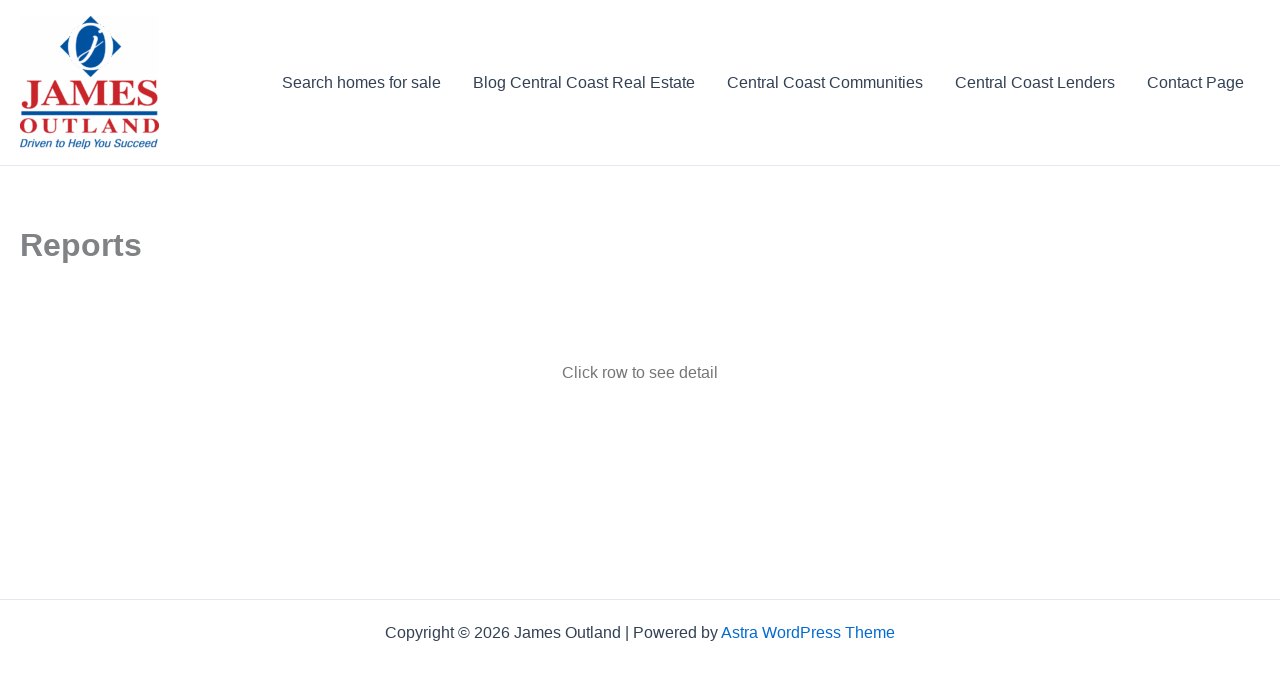

--- FILE ---
content_type: text/html; charset=UTF-8
request_url: https://jamesoutland.net/reports/
body_size: 45727
content:
<!DOCTYPE html>
<html lang="en-US">
<head>
<meta charset="UTF-8">
<meta name="viewport" content="width=device-width, initial-scale=1">
	<link rel="profile" href="https://gmpg.org/xfn/11"> 
	<title>Reports &#8211; James Outland</title>
<meta name='robots' content='max-image-preview:large' />
<link rel="alternate" type="application/rss+xml" title="James Outland &raquo; Feed" href="https://jamesoutland.net/feed/" />
<link rel="alternate" type="application/rss+xml" title="James Outland &raquo; Comments Feed" href="https://jamesoutland.net/comments/feed/" />
<link rel="alternate" title="oEmbed (JSON)" type="application/json+oembed" href="https://jamesoutland.net/wp-json/oembed/1.0/embed?url=https%3A%2F%2Fjamesoutland.net%2Freports%2F" />
<link rel="alternate" title="oEmbed (XML)" type="text/xml+oembed" href="https://jamesoutland.net/wp-json/oembed/1.0/embed?url=https%3A%2F%2Fjamesoutland.net%2Freports%2F&#038;format=xml" />
<style id='wp-img-auto-sizes-contain-inline-css'>
img:is([sizes=auto i],[sizes^="auto," i]){contain-intrinsic-size:3000px 1500px}
/*# sourceURL=wp-img-auto-sizes-contain-inline-css */
</style>
<link rel='stylesheet' id='astra-theme-css-css' href='https://jamesoutland.net/wp-content/themes/astra/assets/css/minified/main.min.css?ver=4.12.0' media='all' />
<style id='astra-theme-css-inline-css'>
:root{--ast-post-nav-space:0;--ast-container-default-xlg-padding:3em;--ast-container-default-lg-padding:3em;--ast-container-default-slg-padding:2em;--ast-container-default-md-padding:3em;--ast-container-default-sm-padding:3em;--ast-container-default-xs-padding:2.4em;--ast-container-default-xxs-padding:1.8em;--ast-code-block-background:#ECEFF3;--ast-comment-inputs-background:#F9FAFB;--ast-normal-container-width:1920px;--ast-narrow-container-width:1000px;--ast-blog-title-font-weight:normal;--ast-blog-meta-weight:inherit;--ast-global-color-primary:var(--ast-global-color-5);--ast-global-color-secondary:var(--ast-global-color-4);--ast-global-color-alternate-background:var(--ast-global-color-7);--ast-global-color-subtle-background:var(--ast-global-color-6);--ast-bg-style-guide:var( --ast-global-color-secondary,--ast-global-color-5 );--ast-shadow-style-guide:0px 0px 4px 0 #00000057;--ast-global-dark-bg-style:#fff;--ast-global-dark-lfs:#fbfbfb;--ast-widget-bg-color:#fafafa;--ast-wc-container-head-bg-color:#fbfbfb;--ast-title-layout-bg:#eeeeee;--ast-search-border-color:#e7e7e7;--ast-lifter-hover-bg:#e6e6e6;--ast-gallery-block-color:#000;--srfm-color-input-label:var(--ast-global-color-2);}html{font-size:100%;}a{color:var(--ast-global-color-0);}a:hover,a:focus{color:var(--ast-global-color-1);}body,button,input,select,textarea,.ast-button,.ast-custom-button{font-family:-apple-system,BlinkMacSystemFont,Segoe UI,Roboto,Oxygen-Sans,Ubuntu,Cantarell,Helvetica Neue,sans-serif;font-weight:400;font-size:16px;font-size:1rem;line-height:var(--ast-body-line-height,1.65em);}blockquote{color:var(--ast-global-color-3);}h1,h2,h3,h4,h5,h6,.entry-content :where(h1,h2,h3,h4,h5,h6),.site-title,.site-title a{font-weight:600;}.ast-site-identity .site-title a{color:var(--ast-global-color-2);}.site-title{font-size:26px;font-size:1.625rem;display:none;}header .custom-logo-link img{max-width:139px;width:139px;}.astra-logo-svg{width:139px;}.site-header .site-description{font-size:15px;font-size:0.9375rem;display:none;}.entry-title{font-size:26px;font-size:1.625rem;}.archive .ast-article-post .ast-article-inner,.blog .ast-article-post .ast-article-inner,.archive .ast-article-post .ast-article-inner:hover,.blog .ast-article-post .ast-article-inner:hover{overflow:hidden;}h1,.entry-content :where(h1){font-size:40px;font-size:2.5rem;font-weight:600;line-height:1.4em;}h2,.entry-content :where(h2){font-size:32px;font-size:2rem;font-weight:600;line-height:1.3em;}h3,.entry-content :where(h3){font-size:26px;font-size:1.625rem;font-weight:600;line-height:1.3em;}h4,.entry-content :where(h4){font-size:24px;font-size:1.5rem;line-height:1.2em;font-weight:600;}h5,.entry-content :where(h5){font-size:20px;font-size:1.25rem;line-height:1.2em;font-weight:600;}h6,.entry-content :where(h6){font-size:16px;font-size:1rem;line-height:1.25em;font-weight:600;}::selection{background-color:var(--ast-global-color-0);color:#ffffff;}body,h1,h2,h3,h4,h5,h6,.entry-title a,.entry-content :where(h1,h2,h3,h4,h5,h6){color:var(--ast-global-color-3);}.tagcloud a:hover,.tagcloud a:focus,.tagcloud a.current-item{color:#ffffff;border-color:var(--ast-global-color-0);background-color:var(--ast-global-color-0);}input:focus,input[type="text"]:focus,input[type="email"]:focus,input[type="url"]:focus,input[type="password"]:focus,input[type="reset"]:focus,input[type="search"]:focus,textarea:focus{border-color:var(--ast-global-color-0);}input[type="radio"]:checked,input[type=reset],input[type="checkbox"]:checked,input[type="checkbox"]:hover:checked,input[type="checkbox"]:focus:checked,input[type=range]::-webkit-slider-thumb{border-color:var(--ast-global-color-0);background-color:var(--ast-global-color-0);box-shadow:none;}.site-footer a:hover + .post-count,.site-footer a:focus + .post-count{background:var(--ast-global-color-0);border-color:var(--ast-global-color-0);}.single .nav-links .nav-previous,.single .nav-links .nav-next{color:var(--ast-global-color-0);}.entry-meta,.entry-meta *{line-height:1.45;color:var(--ast-global-color-0);}.entry-meta a:not(.ast-button):hover,.entry-meta a:not(.ast-button):hover *,.entry-meta a:not(.ast-button):focus,.entry-meta a:not(.ast-button):focus *,.page-links > .page-link,.page-links .page-link:hover,.post-navigation a:hover{color:var(--ast-global-color-1);}#cat option,.secondary .calendar_wrap thead a,.secondary .calendar_wrap thead a:visited{color:var(--ast-global-color-0);}.secondary .calendar_wrap #today,.ast-progress-val span{background:var(--ast-global-color-0);}.secondary a:hover + .post-count,.secondary a:focus + .post-count{background:var(--ast-global-color-0);border-color:var(--ast-global-color-0);}.calendar_wrap #today > a{color:#ffffff;}.page-links .page-link,.single .post-navigation a{color:var(--ast-global-color-0);}.ast-search-menu-icon .search-form button.search-submit{padding:0 4px;}.ast-search-menu-icon form.search-form{padding-right:0;}.ast-search-menu-icon.slide-search input.search-field{width:0;}.ast-header-search .ast-search-menu-icon.ast-dropdown-active .search-form,.ast-header-search .ast-search-menu-icon.ast-dropdown-active .search-field:focus{transition:all 0.2s;}.search-form input.search-field:focus{outline:none;}.ast-archive-title{color:var(--ast-global-color-2);}.widget-title,.widget .wp-block-heading{font-size:22px;font-size:1.375rem;color:var(--ast-global-color-2);}.ast-single-post .entry-content a,.ast-comment-content a:not(.ast-comment-edit-reply-wrap a){text-decoration:underline;}.ast-single-post .wp-block-button .wp-block-button__link,.ast-single-post .entry-content .uagb-tab a,.ast-single-post .entry-content .uagb-ifb-cta a,.ast-single-post .entry-content .wp-block-uagb-buttons a,.ast-single-post .entry-content .uabb-module-content a,.ast-single-post .entry-content .uagb-post-grid a,.ast-single-post .entry-content .uagb-timeline a,.ast-single-post .entry-content .uagb-toc__wrap a,.ast-single-post .entry-content .uagb-taxomony-box a,.entry-content .wp-block-latest-posts > li > a,.ast-single-post .entry-content .wp-block-file__button,a.ast-post-filter-single,.ast-single-post .wp-block-buttons .wp-block-button.is-style-outline .wp-block-button__link,.ast-single-post .ast-comment-content .comment-reply-link,.ast-single-post .ast-comment-content .comment-edit-link{text-decoration:none;}.ast-search-menu-icon.slide-search a:focus-visible:focus-visible,.astra-search-icon:focus-visible,#close:focus-visible,a:focus-visible,.ast-menu-toggle:focus-visible,.site .skip-link:focus-visible,.wp-block-loginout input:focus-visible,.wp-block-search.wp-block-search__button-inside .wp-block-search__inside-wrapper,.ast-header-navigation-arrow:focus-visible,.ast-orders-table__row .ast-orders-table__cell:focus-visible,a#ast-apply-coupon:focus-visible,#ast-apply-coupon:focus-visible,#close:focus-visible,.button.search-submit:focus-visible,#search_submit:focus,.normal-search:focus-visible,.ast-header-account-wrap:focus-visible,.astra-cart-drawer-close:focus,.ast-single-variation:focus,.ast-button:focus,.ast-builder-button-wrap:has(.ast-custom-button-link:focus),.ast-builder-button-wrap .ast-custom-button-link:focus{outline-style:dotted;outline-color:inherit;outline-width:thin;}input:focus,input[type="text"]:focus,input[type="email"]:focus,input[type="url"]:focus,input[type="password"]:focus,input[type="reset"]:focus,input[type="search"]:focus,input[type="number"]:focus,textarea:focus,.wp-block-search__input:focus,[data-section="section-header-mobile-trigger"] .ast-button-wrap .ast-mobile-menu-trigger-minimal:focus,.ast-mobile-popup-drawer.active .menu-toggle-close:focus,#ast-scroll-top:focus,#coupon_code:focus,#ast-coupon-code:focus{border-style:dotted;border-color:inherit;border-width:thin;}input{outline:none;}.ast-logo-title-inline .site-logo-img{padding-right:1em;}.site-logo-img img{ transition:all 0.2s linear;}body .ast-oembed-container *{position:absolute;top:0;width:100%;height:100%;left:0;}body .wp-block-embed-pocket-casts .ast-oembed-container *{position:unset;}.ast-single-post-featured-section + article {margin-top: 2em;}.site-content .ast-single-post-featured-section img {width: 100%;overflow: hidden;object-fit: cover;}.site > .ast-single-related-posts-container {margin-top: 0;}@media (min-width: 922px) {.ast-desktop .ast-container--narrow {max-width: var(--ast-narrow-container-width);margin: 0 auto;}}@media (max-width:921.9px){#ast-desktop-header{display:none;}}@media (min-width:922px){#ast-mobile-header{display:none;}}.wp-block-buttons.aligncenter{justify-content:center;}@media (max-width:921px){.ast-theme-transparent-header #primary,.ast-theme-transparent-header #secondary{padding:0;}}@media (max-width:921px){.ast-plain-container.ast-no-sidebar #primary{padding:0;}}.ast-plain-container.ast-no-sidebar #primary{margin-top:0;margin-bottom:0;}@media (min-width:1200px){.ast-plain-container.ast-no-sidebar #primary{margin-top:60px;margin-bottom:60px;}}.wp-block-button.is-style-outline .wp-block-button__link{border-color:var(--ast-global-color-0);}div.wp-block-button.is-style-outline > .wp-block-button__link:not(.has-text-color),div.wp-block-button.wp-block-button__link.is-style-outline:not(.has-text-color){color:var(--ast-global-color-0);}.wp-block-button.is-style-outline .wp-block-button__link:hover,.wp-block-buttons .wp-block-button.is-style-outline .wp-block-button__link:focus,.wp-block-buttons .wp-block-button.is-style-outline > .wp-block-button__link:not(.has-text-color):hover,.wp-block-buttons .wp-block-button.wp-block-button__link.is-style-outline:not(.has-text-color):hover{color:#ffffff;background-color:var(--ast-global-color-1);border-color:var(--ast-global-color-1);}.post-page-numbers.current .page-link,.ast-pagination .page-numbers.current{color:#ffffff;border-color:var(--ast-global-color-0);background-color:var(--ast-global-color-0);}.wp-block-button.is-style-outline .wp-block-button__link.wp-element-button,.ast-outline-button{border-color:var(--ast-global-color-0);font-family:inherit;font-weight:500;font-size:16px;font-size:1rem;line-height:1em;}.wp-block-buttons .wp-block-button.is-style-outline > .wp-block-button__link:not(.has-text-color),.wp-block-buttons .wp-block-button.wp-block-button__link.is-style-outline:not(.has-text-color),.ast-outline-button{color:var(--ast-global-color-0);}.wp-block-button.is-style-outline .wp-block-button__link:hover,.wp-block-buttons .wp-block-button.is-style-outline .wp-block-button__link:focus,.wp-block-buttons .wp-block-button.is-style-outline > .wp-block-button__link:not(.has-text-color):hover,.wp-block-buttons .wp-block-button.wp-block-button__link.is-style-outline:not(.has-text-color):hover,.ast-outline-button:hover,.ast-outline-button:focus,.wp-block-uagb-buttons-child .uagb-buttons-repeater.ast-outline-button:hover,.wp-block-uagb-buttons-child .uagb-buttons-repeater.ast-outline-button:focus{color:#ffffff;background-color:var(--ast-global-color-1);border-color:var(--ast-global-color-1);}.wp-block-button .wp-block-button__link.wp-element-button.is-style-outline:not(.has-background),.wp-block-button.is-style-outline>.wp-block-button__link.wp-element-button:not(.has-background),.ast-outline-button{background-color:transparent;}.entry-content[data-ast-blocks-layout] > figure{margin-bottom:1em;}h1.widget-title{font-weight:600;}h2.widget-title{font-weight:600;}h3.widget-title{font-weight:600;}#page{display:flex;flex-direction:column;min-height:100vh;}.ast-404-layout-1 h1.page-title{color:var(--ast-global-color-2);}.single .post-navigation a{line-height:1em;height:inherit;}.error-404 .page-sub-title{font-size:1.5rem;font-weight:inherit;}.search .site-content .content-area .search-form{margin-bottom:0;}#page .site-content{flex-grow:1;}.widget{margin-bottom:1.25em;}#secondary li{line-height:1.5em;}#secondary .wp-block-group h2{margin-bottom:0.7em;}#secondary h2{font-size:1.7rem;}.ast-separate-container .ast-article-post,.ast-separate-container .ast-article-single,.ast-separate-container .comment-respond{padding:3em;}.ast-separate-container .ast-article-single .ast-article-single{padding:0;}.ast-article-single .wp-block-post-template-is-layout-grid{padding-left:0;}.ast-separate-container .comments-title,.ast-narrow-container .comments-title{padding:1.5em 2em;}.ast-page-builder-template .comment-form-textarea,.ast-comment-formwrap .ast-grid-common-col{padding:0;}.ast-comment-formwrap{padding:0;display:inline-flex;column-gap:20px;width:100%;margin-left:0;margin-right:0;}.comments-area textarea#comment:focus,.comments-area textarea#comment:active,.comments-area .ast-comment-formwrap input[type="text"]:focus,.comments-area .ast-comment-formwrap input[type="text"]:active {box-shadow:none;outline:none;}.archive.ast-page-builder-template .entry-header{margin-top:2em;}.ast-page-builder-template .ast-comment-formwrap{width:100%;}.entry-title{margin-bottom:0.5em;}.ast-archive-description p{font-size:inherit;font-weight:inherit;line-height:inherit;}.ast-separate-container .ast-comment-list li.depth-1,.hentry{margin-bottom:2em;}@media (min-width:921px){.ast-left-sidebar.ast-page-builder-template #secondary,.archive.ast-right-sidebar.ast-page-builder-template .site-main{padding-left:20px;padding-right:20px;}}@media (max-width:544px){.ast-comment-formwrap.ast-row{column-gap:10px;display:inline-block;}#ast-commentform .ast-grid-common-col{position:relative;width:100%;}}@media (min-width:1201px){.ast-separate-container .ast-article-post,.ast-separate-container .ast-article-single,.ast-separate-container .ast-author-box,.ast-separate-container .ast-404-layout-1,.ast-separate-container .no-results{padding:3em;}}@media (max-width:921px){.ast-left-sidebar #content > .ast-container{display:flex;flex-direction:column-reverse;width:100%;}}@media (min-width:922px){.ast-separate-container.ast-right-sidebar #primary,.ast-separate-container.ast-left-sidebar #primary{border:0;}.search-no-results.ast-separate-container #primary{margin-bottom:4em;}}.wp-block-button .wp-block-button__link{color:#ffffff;}.wp-block-button .wp-block-button__link:hover,.wp-block-button .wp-block-button__link:focus{color:#ffffff;background-color:var(--ast-global-color-1);border-color:var(--ast-global-color-1);}.wp-block-button .wp-block-button__link,.wp-block-search .wp-block-search__button,body .wp-block-file .wp-block-file__button{border-color:var(--ast-global-color-0);background-color:var(--ast-global-color-0);color:#ffffff;font-family:inherit;font-weight:500;line-height:1em;font-size:16px;font-size:1rem;padding-top:15px;padding-right:30px;padding-bottom:15px;padding-left:30px;}@media (max-width:921px){.wp-block-button .wp-block-button__link,.wp-block-search .wp-block-search__button,body .wp-block-file .wp-block-file__button{padding-top:14px;padding-right:28px;padding-bottom:14px;padding-left:28px;}}@media (max-width:544px){.wp-block-button .wp-block-button__link,.wp-block-search .wp-block-search__button,body .wp-block-file .wp-block-file__button{padding-top:12px;padding-right:24px;padding-bottom:12px;padding-left:24px;}}.menu-toggle,button,.ast-button,.ast-custom-button,.button,input#submit,input[type="button"],input[type="submit"],input[type="reset"],form[CLASS*="wp-block-search__"].wp-block-search .wp-block-search__inside-wrapper .wp-block-search__button,body .wp-block-file .wp-block-file__button,.search .search-submit{border-style:solid;border-top-width:0;border-right-width:0;border-left-width:0;border-bottom-width:0;color:#ffffff;border-color:var(--ast-global-color-0);background-color:var(--ast-global-color-0);padding-top:15px;padding-right:30px;padding-bottom:15px;padding-left:30px;font-family:inherit;font-weight:500;font-size:16px;font-size:1rem;line-height:1em;}button:focus,.menu-toggle:hover,button:hover,.ast-button:hover,.ast-custom-button:hover .button:hover,.ast-custom-button:hover ,input[type=reset]:hover,input[type=reset]:focus,input#submit:hover,input#submit:focus,input[type="button"]:hover,input[type="button"]:focus,input[type="submit"]:hover,input[type="submit"]:focus,form[CLASS*="wp-block-search__"].wp-block-search .wp-block-search__inside-wrapper .wp-block-search__button:hover,form[CLASS*="wp-block-search__"].wp-block-search .wp-block-search__inside-wrapper .wp-block-search__button:focus,body .wp-block-file .wp-block-file__button:hover,body .wp-block-file .wp-block-file__button:focus{color:#ffffff;background-color:var(--ast-global-color-1);border-color:var(--ast-global-color-1);}form[CLASS*="wp-block-search__"].wp-block-search .wp-block-search__inside-wrapper .wp-block-search__button.has-icon{padding-top:calc(15px - 3px);padding-right:calc(30px - 3px);padding-bottom:calc(15px - 3px);padding-left:calc(30px - 3px);}@media (max-width:921px){.menu-toggle,button,.ast-button,.ast-custom-button,.button,input#submit,input[type="button"],input[type="submit"],input[type="reset"],form[CLASS*="wp-block-search__"].wp-block-search .wp-block-search__inside-wrapper .wp-block-search__button,body .wp-block-file .wp-block-file__button,.search .search-submit{padding-top:14px;padding-right:28px;padding-bottom:14px;padding-left:28px;}}@media (max-width:544px){.menu-toggle,button,.ast-button,.ast-custom-button,.button,input#submit,input[type="button"],input[type="submit"],input[type="reset"],form[CLASS*="wp-block-search__"].wp-block-search .wp-block-search__inside-wrapper .wp-block-search__button,body .wp-block-file .wp-block-file__button,.search .search-submit{padding-top:12px;padding-right:24px;padding-bottom:12px;padding-left:24px;}}@media (max-width:921px){.ast-mobile-header-stack .main-header-bar .ast-search-menu-icon{display:inline-block;}.ast-header-break-point.ast-header-custom-item-outside .ast-mobile-header-stack .main-header-bar .ast-search-icon{margin:0;}.ast-comment-avatar-wrap img{max-width:2.5em;}.ast-comment-meta{padding:0 1.8888em 1.3333em;}.ast-separate-container .ast-comment-list li.depth-1{padding:1.5em 2.14em;}.ast-separate-container .comment-respond{padding:2em 2.14em;}}@media (min-width:544px){.ast-container{max-width:100%;}}@media (max-width:544px){.ast-separate-container .ast-article-post,.ast-separate-container .ast-article-single,.ast-separate-container .comments-title,.ast-separate-container .ast-archive-description{padding:1.5em 1em;}.ast-separate-container #content .ast-container{padding-left:0.54em;padding-right:0.54em;}.ast-separate-container .ast-comment-list .bypostauthor{padding:.5em;}.ast-search-menu-icon.ast-dropdown-active .search-field{width:170px;}} #ast-mobile-header .ast-site-header-cart-li a{pointer-events:none;}.ast-separate-container{background-color:var(--ast-global-color-4);}@media (max-width:921px){.site-title{display:none;}.site-header .site-description{display:none;}h1,.entry-content :where(h1){font-size:30px;}h2,.entry-content :where(h2){font-size:25px;}h3,.entry-content :where(h3){font-size:20px;}}@media (max-width:544px){.site-title{display:none;}.site-header .site-description{display:none;}h1,.entry-content :where(h1){font-size:30px;}h2,.entry-content :where(h2){font-size:25px;}h3,.entry-content :where(h3){font-size:20px;}}@media (max-width:921px){html{font-size:91.2%;}}@media (max-width:544px){html{font-size:91.2%;}}@media (min-width:922px){.ast-container{max-width:1960px;}}@media (min-width:922px){.site-content .ast-container{display:flex;}}@media (max-width:921px){.site-content .ast-container{flex-direction:column;}}@media (min-width:922px){.main-header-menu .sub-menu .menu-item.ast-left-align-sub-menu:hover > .sub-menu,.main-header-menu .sub-menu .menu-item.ast-left-align-sub-menu.focus > .sub-menu{margin-left:-0px;}}.site .comments-area{padding-bottom:3em;}.wp-block-file {display: flex;align-items: center;flex-wrap: wrap;justify-content: space-between;}.wp-block-pullquote {border: none;}.wp-block-pullquote blockquote::before {content: "\201D";font-family: "Helvetica",sans-serif;display: flex;transform: rotate( 180deg );font-size: 6rem;font-style: normal;line-height: 1;font-weight: bold;align-items: center;justify-content: center;}.has-text-align-right > blockquote::before {justify-content: flex-start;}.has-text-align-left > blockquote::before {justify-content: flex-end;}figure.wp-block-pullquote.is-style-solid-color blockquote {max-width: 100%;text-align: inherit;}:root {--wp--custom--ast-default-block-top-padding: 3em;--wp--custom--ast-default-block-right-padding: 3em;--wp--custom--ast-default-block-bottom-padding: 3em;--wp--custom--ast-default-block-left-padding: 3em;--wp--custom--ast-container-width: 1920px;--wp--custom--ast-content-width-size: 1920px;--wp--custom--ast-wide-width-size: calc(1920px + var(--wp--custom--ast-default-block-left-padding) + var(--wp--custom--ast-default-block-right-padding));}.ast-narrow-container {--wp--custom--ast-content-width-size: 1000px;--wp--custom--ast-wide-width-size: 1000px;}@media(max-width: 921px) {:root {--wp--custom--ast-default-block-top-padding: 3em;--wp--custom--ast-default-block-right-padding: 2em;--wp--custom--ast-default-block-bottom-padding: 3em;--wp--custom--ast-default-block-left-padding: 2em;}}@media(max-width: 544px) {:root {--wp--custom--ast-default-block-top-padding: 3em;--wp--custom--ast-default-block-right-padding: 1.5em;--wp--custom--ast-default-block-bottom-padding: 3em;--wp--custom--ast-default-block-left-padding: 1.5em;}}.entry-content > .wp-block-group,.entry-content > .wp-block-cover,.entry-content > .wp-block-columns {padding-top: var(--wp--custom--ast-default-block-top-padding);padding-right: var(--wp--custom--ast-default-block-right-padding);padding-bottom: var(--wp--custom--ast-default-block-bottom-padding);padding-left: var(--wp--custom--ast-default-block-left-padding);}.ast-plain-container.ast-no-sidebar .entry-content > .alignfull,.ast-page-builder-template .ast-no-sidebar .entry-content > .alignfull {margin-left: calc( -50vw + 50%);margin-right: calc( -50vw + 50%);max-width: 100vw;width: 100vw;}.ast-plain-container.ast-no-sidebar .entry-content .alignfull .alignfull,.ast-page-builder-template.ast-no-sidebar .entry-content .alignfull .alignfull,.ast-plain-container.ast-no-sidebar .entry-content .alignfull .alignwide,.ast-page-builder-template.ast-no-sidebar .entry-content .alignfull .alignwide,.ast-plain-container.ast-no-sidebar .entry-content .alignwide .alignfull,.ast-page-builder-template.ast-no-sidebar .entry-content .alignwide .alignfull,.ast-plain-container.ast-no-sidebar .entry-content .alignwide .alignwide,.ast-page-builder-template.ast-no-sidebar .entry-content .alignwide .alignwide,.ast-plain-container.ast-no-sidebar .entry-content .wp-block-column .alignfull,.ast-page-builder-template.ast-no-sidebar .entry-content .wp-block-column .alignfull,.ast-plain-container.ast-no-sidebar .entry-content .wp-block-column .alignwide,.ast-page-builder-template.ast-no-sidebar .entry-content .wp-block-column .alignwide {margin-left: auto;margin-right: auto;width: 100%;}[data-ast-blocks-layout] .wp-block-separator:not(.is-style-dots) {height: 0;}[data-ast-blocks-layout] .wp-block-separator {margin: 20px auto;}[data-ast-blocks-layout] .wp-block-separator:not(.is-style-wide):not(.is-style-dots) {max-width: 100px;}[data-ast-blocks-layout] .wp-block-separator.has-background {padding: 0;}.entry-content[data-ast-blocks-layout] > * {max-width: var(--wp--custom--ast-content-width-size);margin-left: auto;margin-right: auto;}.entry-content[data-ast-blocks-layout] > .alignwide {max-width: var(--wp--custom--ast-wide-width-size);}.entry-content[data-ast-blocks-layout] .alignfull {max-width: none;}.entry-content .wp-block-columns {margin-bottom: 0;}blockquote {margin: 1.5em;border-color: rgba(0,0,0,0.05);}.wp-block-quote:not(.has-text-align-right):not(.has-text-align-center) {border-left: 5px solid rgba(0,0,0,0.05);}.has-text-align-right > blockquote,blockquote.has-text-align-right {border-right: 5px solid rgba(0,0,0,0.05);}.has-text-align-left > blockquote,blockquote.has-text-align-left {border-left: 5px solid rgba(0,0,0,0.05);}.wp-block-site-tagline,.wp-block-latest-posts .read-more {margin-top: 15px;}.wp-block-loginout p label {display: block;}.wp-block-loginout p:not(.login-remember):not(.login-submit) input {width: 100%;}.wp-block-loginout input:focus {border-color: transparent;}.wp-block-loginout input:focus {outline: thin dotted;}.entry-content .wp-block-media-text .wp-block-media-text__content {padding: 0 0 0 8%;}.entry-content .wp-block-media-text.has-media-on-the-right .wp-block-media-text__content {padding: 0 8% 0 0;}.entry-content .wp-block-media-text.has-background .wp-block-media-text__content {padding: 8%;}.entry-content .wp-block-cover:not([class*="background-color"]):not(.has-text-color.has-link-color) .wp-block-cover__inner-container,.entry-content .wp-block-cover:not([class*="background-color"]) .wp-block-cover-image-text,.entry-content .wp-block-cover:not([class*="background-color"]) .wp-block-cover-text,.entry-content .wp-block-cover-image:not([class*="background-color"]) .wp-block-cover__inner-container,.entry-content .wp-block-cover-image:not([class*="background-color"]) .wp-block-cover-image-text,.entry-content .wp-block-cover-image:not([class*="background-color"]) .wp-block-cover-text {color: var(--ast-global-color-primary,var(--ast-global-color-5));}.wp-block-loginout .login-remember input {width: 1.1rem;height: 1.1rem;margin: 0 5px 4px 0;vertical-align: middle;}.wp-block-latest-posts > li > *:first-child,.wp-block-latest-posts:not(.is-grid) > li:first-child {margin-top: 0;}.entry-content > .wp-block-buttons,.entry-content > .wp-block-uagb-buttons {margin-bottom: 1.5em;}.wp-block-search__inside-wrapper .wp-block-search__input {padding: 0 10px;color: var(--ast-global-color-3);background: var(--ast-global-color-primary,var(--ast-global-color-5));border-color: var(--ast-border-color);}.wp-block-latest-posts .read-more {margin-bottom: 1.5em;}.wp-block-search__no-button .wp-block-search__inside-wrapper .wp-block-search__input {padding-top: 5px;padding-bottom: 5px;}.wp-block-latest-posts .wp-block-latest-posts__post-date,.wp-block-latest-posts .wp-block-latest-posts__post-author {font-size: 1rem;}.wp-block-latest-posts > li > *,.wp-block-latest-posts:not(.is-grid) > li {margin-top: 12px;margin-bottom: 12px;}.ast-page-builder-template .entry-content[data-ast-blocks-layout] > .alignwide:where(:not(.uagb-is-root-container):not(.spectra-is-root-container)) > * {max-width: var(--wp--custom--ast-wide-width-size);}.ast-page-builder-template .entry-content[data-ast-blocks-layout] > .inherit-container-width > *,.ast-page-builder-template .entry-content[data-ast-blocks-layout] > *:not(.wp-block-group):where(:not(.uagb-is-root-container):not(.spectra-is-root-container)) > *,.entry-content[data-ast-blocks-layout] > .wp-block-cover .wp-block-cover__inner-container {max-width: var(--wp--custom--ast-content-width-size) ;margin-left: auto;margin-right: auto;}.ast-page-builder-template .entry-content[data-ast-blocks-layout] > *,.ast-page-builder-template .entry-content[data-ast-blocks-layout] > .alignfull:where(:not(.wp-block-group):not(.uagb-is-root-container):not(.spectra-is-root-container)) > * {max-width: none;}.entry-content[data-ast-blocks-layout] .wp-block-cover:not(.alignleft):not(.alignright) {width: auto;}@media(max-width: 1200px) {.ast-separate-container .entry-content > .alignfull,.ast-separate-container .entry-content[data-ast-blocks-layout] > .alignwide,.ast-plain-container .entry-content[data-ast-blocks-layout] > .alignwide,.ast-plain-container .entry-content .alignfull {margin-left: calc(-1 * min(var(--ast-container-default-xlg-padding),20px)) ;margin-right: calc(-1 * min(var(--ast-container-default-xlg-padding),20px));}}@media(min-width: 1201px) {.ast-separate-container .entry-content > .alignfull {margin-left: calc(-1 * var(--ast-container-default-xlg-padding) );margin-right: calc(-1 * var(--ast-container-default-xlg-padding) );}.ast-separate-container .entry-content[data-ast-blocks-layout] > .alignwide,.ast-plain-container .entry-content[data-ast-blocks-layout] > .alignwide {margin-left: calc(-1 * var(--wp--custom--ast-default-block-left-padding) );margin-right: calc(-1 * var(--wp--custom--ast-default-block-right-padding) );}}@media(min-width: 921px) {.ast-separate-container .entry-content .wp-block-group.alignwide:not(.inherit-container-width) > :where(:not(.alignleft):not(.alignright)),.ast-plain-container .entry-content .wp-block-group.alignwide:not(.inherit-container-width) > :where(:not(.alignleft):not(.alignright)) {max-width: calc( var(--wp--custom--ast-content-width-size) + 80px );}.ast-plain-container.ast-right-sidebar .entry-content[data-ast-blocks-layout] .alignfull,.ast-plain-container.ast-left-sidebar .entry-content[data-ast-blocks-layout] .alignfull {margin-left: -60px;margin-right: -60px;}}@media(min-width: 544px) {.entry-content > .alignleft {margin-right: 20px;}.entry-content > .alignright {margin-left: 20px;}}@media (max-width:544px){.wp-block-columns .wp-block-column:not(:last-child){margin-bottom:20px;}.wp-block-latest-posts{margin:0;}}@media( max-width: 600px ) {.entry-content .wp-block-media-text .wp-block-media-text__content,.entry-content .wp-block-media-text.has-media-on-the-right .wp-block-media-text__content {padding: 8% 0 0;}.entry-content .wp-block-media-text.has-background .wp-block-media-text__content {padding: 8%;}}.ast-page-builder-template .entry-header {padding-left: 0;}.ast-narrow-container .site-content .wp-block-uagb-image--align-full .wp-block-uagb-image__figure {max-width: 100%;margin-left: auto;margin-right: auto;}.entry-content ul,.entry-content ol {padding: revert;margin: revert;}:root .has-ast-global-color-0-color{color:var(--ast-global-color-0);}:root .has-ast-global-color-0-background-color{background-color:var(--ast-global-color-0);}:root .wp-block-button .has-ast-global-color-0-color{color:var(--ast-global-color-0);}:root .wp-block-button .has-ast-global-color-0-background-color{background-color:var(--ast-global-color-0);}:root .has-ast-global-color-1-color{color:var(--ast-global-color-1);}:root .has-ast-global-color-1-background-color{background-color:var(--ast-global-color-1);}:root .wp-block-button .has-ast-global-color-1-color{color:var(--ast-global-color-1);}:root .wp-block-button .has-ast-global-color-1-background-color{background-color:var(--ast-global-color-1);}:root .has-ast-global-color-2-color{color:var(--ast-global-color-2);}:root .has-ast-global-color-2-background-color{background-color:var(--ast-global-color-2);}:root .wp-block-button .has-ast-global-color-2-color{color:var(--ast-global-color-2);}:root .wp-block-button .has-ast-global-color-2-background-color{background-color:var(--ast-global-color-2);}:root .has-ast-global-color-3-color{color:var(--ast-global-color-3);}:root .has-ast-global-color-3-background-color{background-color:var(--ast-global-color-3);}:root .wp-block-button .has-ast-global-color-3-color{color:var(--ast-global-color-3);}:root .wp-block-button .has-ast-global-color-3-background-color{background-color:var(--ast-global-color-3);}:root .has-ast-global-color-4-color{color:var(--ast-global-color-4);}:root .has-ast-global-color-4-background-color{background-color:var(--ast-global-color-4);}:root .wp-block-button .has-ast-global-color-4-color{color:var(--ast-global-color-4);}:root .wp-block-button .has-ast-global-color-4-background-color{background-color:var(--ast-global-color-4);}:root .has-ast-global-color-5-color{color:var(--ast-global-color-5);}:root .has-ast-global-color-5-background-color{background-color:var(--ast-global-color-5);}:root .wp-block-button .has-ast-global-color-5-color{color:var(--ast-global-color-5);}:root .wp-block-button .has-ast-global-color-5-background-color{background-color:var(--ast-global-color-5);}:root .has-ast-global-color-6-color{color:var(--ast-global-color-6);}:root .has-ast-global-color-6-background-color{background-color:var(--ast-global-color-6);}:root .wp-block-button .has-ast-global-color-6-color{color:var(--ast-global-color-6);}:root .wp-block-button .has-ast-global-color-6-background-color{background-color:var(--ast-global-color-6);}:root .has-ast-global-color-7-color{color:var(--ast-global-color-7);}:root .has-ast-global-color-7-background-color{background-color:var(--ast-global-color-7);}:root .wp-block-button .has-ast-global-color-7-color{color:var(--ast-global-color-7);}:root .wp-block-button .has-ast-global-color-7-background-color{background-color:var(--ast-global-color-7);}:root .has-ast-global-color-8-color{color:var(--ast-global-color-8);}:root .has-ast-global-color-8-background-color{background-color:var(--ast-global-color-8);}:root .wp-block-button .has-ast-global-color-8-color{color:var(--ast-global-color-8);}:root .wp-block-button .has-ast-global-color-8-background-color{background-color:var(--ast-global-color-8);}:root{--ast-global-color-0:#046bd2;--ast-global-color-1:#045cb4;--ast-global-color-2:#1e293b;--ast-global-color-3:#334155;--ast-global-color-4:#f9fafb;--ast-global-color-5:#FFFFFF;--ast-global-color-6:#e2e8f0;--ast-global-color-7:#cbd5e1;--ast-global-color-8:#94a3b8;}:root {--ast-border-color : var(--ast-global-color-6);}.ast-single-entry-banner {-js-display: flex;display: flex;flex-direction: column;justify-content: center;text-align: center;position: relative;background: var(--ast-title-layout-bg);}.ast-single-entry-banner[data-banner-layout="layout-1"] {max-width: 1920px;background: inherit;padding: 20px 0;}.ast-single-entry-banner[data-banner-width-type="custom"] {margin: 0 auto;width: 100%;}.ast-single-entry-banner + .site-content .entry-header {margin-bottom: 0;}.site .ast-author-avatar {--ast-author-avatar-size: ;}a.ast-underline-text {text-decoration: underline;}.ast-container > .ast-terms-link {position: relative;display: block;}a.ast-button.ast-badge-tax {padding: 4px 8px;border-radius: 3px;font-size: inherit;}header.entry-header{text-align:left;}header.entry-header .entry-title{font-weight:600;font-size:32px;font-size:2rem;}header.entry-header > *:not(:last-child){margin-bottom:10px;}@media (max-width:921px){header.entry-header{text-align:left;}}@media (max-width:544px){header.entry-header{text-align:left;}}.ast-archive-entry-banner {-js-display: flex;display: flex;flex-direction: column;justify-content: center;text-align: center;position: relative;background: var(--ast-title-layout-bg);}.ast-archive-entry-banner[data-banner-width-type="custom"] {margin: 0 auto;width: 100%;}.ast-archive-entry-banner[data-banner-layout="layout-1"] {background: inherit;padding: 20px 0;text-align: left;}body.archive .ast-archive-description{max-width:1920px;width:100%;text-align:left;padding-top:3em;padding-right:3em;padding-bottom:3em;padding-left:3em;}body.archive .ast-archive-description .ast-archive-title,body.archive .ast-archive-description .ast-archive-title *{font-weight:600;font-size:32px;font-size:2rem;}body.archive .ast-archive-description > *:not(:last-child){margin-bottom:10px;}@media (max-width:921px){body.archive .ast-archive-description{text-align:left;}}@media (max-width:544px){body.archive .ast-archive-description{text-align:left;}}.ast-breadcrumbs .trail-browse,.ast-breadcrumbs .trail-items,.ast-breadcrumbs .trail-items li{display:inline-block;margin:0;padding:0;border:none;background:inherit;text-indent:0;text-decoration:none;}.ast-breadcrumbs .trail-browse{font-size:inherit;font-style:inherit;font-weight:inherit;color:inherit;}.ast-breadcrumbs .trail-items{list-style:none;}.trail-items li::after{padding:0 0.3em;content:"\00bb";}.trail-items li:last-of-type::after{display:none;}h1,h2,h3,h4,h5,h6,.entry-content :where(h1,h2,h3,h4,h5,h6){color:var(--ast-global-color-2);}.entry-title a{color:var(--ast-global-color-2);}@media (max-width:921px){.ast-builder-grid-row-container.ast-builder-grid-row-tablet-3-firstrow .ast-builder-grid-row > *:first-child,.ast-builder-grid-row-container.ast-builder-grid-row-tablet-3-lastrow .ast-builder-grid-row > *:last-child{grid-column:1 / -1;}}@media (max-width:544px){.ast-builder-grid-row-container.ast-builder-grid-row-mobile-3-firstrow .ast-builder-grid-row > *:first-child,.ast-builder-grid-row-container.ast-builder-grid-row-mobile-3-lastrow .ast-builder-grid-row > *:last-child{grid-column:1 / -1;}}.ast-builder-layout-element[data-section="title_tagline"]{display:flex;}@media (max-width:921px){.ast-header-break-point .ast-builder-layout-element[data-section="title_tagline"]{display:flex;}}@media (max-width:544px){.ast-header-break-point .ast-builder-layout-element[data-section="title_tagline"]{display:flex;}}.ast-builder-menu-1{font-family:inherit;font-weight:inherit;}.ast-builder-menu-1 .menu-item > .menu-link{color:var(--ast-global-color-3);}.ast-builder-menu-1 .menu-item > .ast-menu-toggle{color:var(--ast-global-color-3);}.ast-builder-menu-1 .menu-item:hover > .menu-link,.ast-builder-menu-1 .inline-on-mobile .menu-item:hover > .ast-menu-toggle{color:var(--ast-global-color-1);}.ast-builder-menu-1 .menu-item:hover > .ast-menu-toggle{color:var(--ast-global-color-1);}.ast-builder-menu-1 .menu-item.current-menu-item > .menu-link,.ast-builder-menu-1 .inline-on-mobile .menu-item.current-menu-item > .ast-menu-toggle,.ast-builder-menu-1 .current-menu-ancestor > .menu-link{color:var(--ast-global-color-1);}.ast-builder-menu-1 .menu-item.current-menu-item > .ast-menu-toggle{color:var(--ast-global-color-1);}.ast-builder-menu-1 .sub-menu,.ast-builder-menu-1 .inline-on-mobile .sub-menu{border-top-width:2px;border-bottom-width:0px;border-right-width:0px;border-left-width:0px;border-color:var(--ast-global-color-0);border-style:solid;}.ast-builder-menu-1 .sub-menu .sub-menu{top:-2px;}.ast-builder-menu-1 .main-header-menu > .menu-item > .sub-menu,.ast-builder-menu-1 .main-header-menu > .menu-item > .astra-full-megamenu-wrapper{margin-top:0px;}.ast-desktop .ast-builder-menu-1 .main-header-menu > .menu-item > .sub-menu:before,.ast-desktop .ast-builder-menu-1 .main-header-menu > .menu-item > .astra-full-megamenu-wrapper:before{height:calc( 0px + 2px + 5px );}.ast-desktop .ast-builder-menu-1 .menu-item .sub-menu .menu-link{border-style:none;}@media (max-width:921px){.ast-header-break-point .ast-builder-menu-1 .menu-item.menu-item-has-children > .ast-menu-toggle{top:0;}.ast-builder-menu-1 .inline-on-mobile .menu-item.menu-item-has-children > .ast-menu-toggle{right:-15px;}.ast-builder-menu-1 .menu-item-has-children > .menu-link:after{content:unset;}.ast-builder-menu-1 .main-header-menu > .menu-item > .sub-menu,.ast-builder-menu-1 .main-header-menu > .menu-item > .astra-full-megamenu-wrapper{margin-top:0;}}@media (max-width:544px){.ast-header-break-point .ast-builder-menu-1 .menu-item.menu-item-has-children > .ast-menu-toggle{top:0;}.ast-builder-menu-1 .main-header-menu > .menu-item > .sub-menu,.ast-builder-menu-1 .main-header-menu > .menu-item > .astra-full-megamenu-wrapper{margin-top:0;}}.ast-builder-menu-1{display:flex;}@media (max-width:921px){.ast-header-break-point .ast-builder-menu-1{display:flex;}}@media (max-width:544px){.ast-header-break-point .ast-builder-menu-1{display:flex;}}.site-below-footer-wrap{padding-top:20px;padding-bottom:20px;}.site-below-footer-wrap[data-section="section-below-footer-builder"]{background-color:var(--ast-global-color-5);min-height:80px;border-style:solid;border-width:0px;border-top-width:1px;border-top-color:var(--ast-global-color-subtle-background,--ast-global-color-6);}.site-below-footer-wrap[data-section="section-below-footer-builder"] .ast-builder-grid-row{max-width:1920px;min-height:80px;margin-left:auto;margin-right:auto;}.site-below-footer-wrap[data-section="section-below-footer-builder"] .ast-builder-grid-row,.site-below-footer-wrap[data-section="section-below-footer-builder"] .site-footer-section{align-items:flex-start;}.site-below-footer-wrap[data-section="section-below-footer-builder"].ast-footer-row-inline .site-footer-section{display:flex;margin-bottom:0;}.ast-builder-grid-row-full .ast-builder-grid-row{grid-template-columns:1fr;}@media (max-width:921px){.site-below-footer-wrap[data-section="section-below-footer-builder"].ast-footer-row-tablet-inline .site-footer-section{display:flex;margin-bottom:0;}.site-below-footer-wrap[data-section="section-below-footer-builder"].ast-footer-row-tablet-stack .site-footer-section{display:block;margin-bottom:10px;}.ast-builder-grid-row-container.ast-builder-grid-row-tablet-full .ast-builder-grid-row{grid-template-columns:1fr;}}@media (max-width:544px){.site-below-footer-wrap[data-section="section-below-footer-builder"].ast-footer-row-mobile-inline .site-footer-section{display:flex;margin-bottom:0;}.site-below-footer-wrap[data-section="section-below-footer-builder"].ast-footer-row-mobile-stack .site-footer-section{display:block;margin-bottom:10px;}.ast-builder-grid-row-container.ast-builder-grid-row-mobile-full .ast-builder-grid-row{grid-template-columns:1fr;}}.site-below-footer-wrap[data-section="section-below-footer-builder"]{display:grid;}@media (max-width:921px){.ast-header-break-point .site-below-footer-wrap[data-section="section-below-footer-builder"]{display:grid;}}@media (max-width:544px){.ast-header-break-point .site-below-footer-wrap[data-section="section-below-footer-builder"]{display:grid;}}.ast-footer-copyright{text-align:center;}.ast-footer-copyright.site-footer-focus-item {color:var(--ast-global-color-3);}@media (max-width:921px){.ast-footer-copyright{text-align:center;}}@media (max-width:544px){.ast-footer-copyright{text-align:center;}}.ast-footer-copyright.site-footer-focus-item {font-size:16px;font-size:1rem;}.ast-footer-copyright.ast-builder-layout-element{display:flex;}@media (max-width:921px){.ast-header-break-point .ast-footer-copyright.ast-builder-layout-element{display:flex;}}@media (max-width:544px){.ast-header-break-point .ast-footer-copyright.ast-builder-layout-element{display:flex;}}.footer-widget-area.widget-area.site-footer-focus-item{width:auto;}.ast-footer-row-inline .footer-widget-area.widget-area.site-footer-focus-item{width:100%;}.ast-header-break-point .main-header-bar{border-bottom-width:1px;}@media (min-width:922px){.main-header-bar{border-bottom-width:1px;}}.main-header-menu .menu-item, #astra-footer-menu .menu-item, .main-header-bar .ast-masthead-custom-menu-items{-js-display:flex;display:flex;-webkit-box-pack:center;-webkit-justify-content:center;-moz-box-pack:center;-ms-flex-pack:center;justify-content:center;-webkit-box-orient:vertical;-webkit-box-direction:normal;-webkit-flex-direction:column;-moz-box-orient:vertical;-moz-box-direction:normal;-ms-flex-direction:column;flex-direction:column;}.main-header-menu > .menu-item > .menu-link, #astra-footer-menu > .menu-item > .menu-link{height:100%;-webkit-box-align:center;-webkit-align-items:center;-moz-box-align:center;-ms-flex-align:center;align-items:center;-js-display:flex;display:flex;}.ast-header-break-point .main-navigation ul .menu-item .menu-link .icon-arrow:first-of-type svg{top:.2em;margin-top:0px;margin-left:0px;width:.65em;transform:translate(0, -2px) rotateZ(270deg);}.ast-mobile-popup-content .ast-submenu-expanded > .ast-menu-toggle{transform:rotateX(180deg);overflow-y:auto;}@media (min-width:922px){.ast-builder-menu .main-navigation > ul > li:last-child a{margin-right:0;}}.ast-separate-container .ast-article-inner{background-color:transparent;background-image:none;}.ast-separate-container .ast-article-post{background-color:var(--ast-global-color-5);}@media (max-width:921px){.ast-separate-container .ast-article-post{background-color:var(--ast-global-color-5);}}@media (max-width:544px){.ast-separate-container .ast-article-post{background-color:var(--ast-global-color-5);}}.ast-separate-container .ast-article-single:not(.ast-related-post), .ast-separate-container .error-404, .ast-separate-container .no-results, .single.ast-separate-container .site-main .ast-author-meta, .ast-separate-container .related-posts-title-wrapper, .ast-separate-container .comments-count-wrapper, .ast-box-layout.ast-plain-container .site-content, .ast-padded-layout.ast-plain-container .site-content, .ast-separate-container .ast-archive-description, .ast-separate-container .comments-area .comment-respond, .ast-separate-container .comments-area .ast-comment-list li, .ast-separate-container .comments-area .comments-title{background-color:var(--ast-global-color-5);}@media (max-width:921px){.ast-separate-container .ast-article-single:not(.ast-related-post), .ast-separate-container .error-404, .ast-separate-container .no-results, .single.ast-separate-container .site-main .ast-author-meta, .ast-separate-container .related-posts-title-wrapper, .ast-separate-container .comments-count-wrapper, .ast-box-layout.ast-plain-container .site-content, .ast-padded-layout.ast-plain-container .site-content, .ast-separate-container .ast-archive-description{background-color:var(--ast-global-color-5);}}@media (max-width:544px){.ast-separate-container .ast-article-single:not(.ast-related-post), .ast-separate-container .error-404, .ast-separate-container .no-results, .single.ast-separate-container .site-main .ast-author-meta, .ast-separate-container .related-posts-title-wrapper, .ast-separate-container .comments-count-wrapper, .ast-box-layout.ast-plain-container .site-content, .ast-padded-layout.ast-plain-container .site-content, .ast-separate-container .ast-archive-description{background-color:var(--ast-global-color-5);}}.ast-separate-container.ast-two-container #secondary .widget{background-color:var(--ast-global-color-5);}@media (max-width:921px){.ast-separate-container.ast-two-container #secondary .widget{background-color:var(--ast-global-color-5);}}@media (max-width:544px){.ast-separate-container.ast-two-container #secondary .widget{background-color:var(--ast-global-color-5);}}.ast-plain-container, .ast-page-builder-template{background-color:var(--ast-global-color-5);}@media (max-width:921px){.ast-plain-container, .ast-page-builder-template{background-color:var(--ast-global-color-5);}}@media (max-width:544px){.ast-plain-container, .ast-page-builder-template{background-color:var(--ast-global-color-5);}}
		#ast-scroll-top {
			display: none;
			position: fixed;
			text-align: center;
			cursor: pointer;
			z-index: 99;
			width: 2.1em;
			height: 2.1em;
			line-height: 2.1;
			color: #ffffff;
			border-radius: 2px;
			content: "";
			outline: inherit;
		}
		@media (min-width: 769px) {
			#ast-scroll-top {
				content: "769";
			}
		}
		#ast-scroll-top .ast-icon.icon-arrow svg {
			margin-left: 0px;
			vertical-align: middle;
			transform: translate(0, -20%) rotate(180deg);
			width: 1.6em;
		}
		.ast-scroll-to-top-right {
			right: 30px;
			bottom: 30px;
		}
		.ast-scroll-to-top-left {
			left: 30px;
			bottom: 30px;
		}
	#ast-scroll-top{background-color:var(--ast-global-color-0);font-size:15px;}@media (max-width:921px){#ast-scroll-top .ast-icon.icon-arrow svg{width:1em;}}.ast-mobile-header-content > *,.ast-desktop-header-content > * {padding: 10px 0;height: auto;}.ast-mobile-header-content > *:first-child,.ast-desktop-header-content > *:first-child {padding-top: 10px;}.ast-mobile-header-content > .ast-builder-menu,.ast-desktop-header-content > .ast-builder-menu {padding-top: 0;}.ast-mobile-header-content > *:last-child,.ast-desktop-header-content > *:last-child {padding-bottom: 0;}.ast-mobile-header-content .ast-search-menu-icon.ast-inline-search label,.ast-desktop-header-content .ast-search-menu-icon.ast-inline-search label {width: 100%;}.ast-desktop-header-content .main-header-bar-navigation .ast-submenu-expanded > .ast-menu-toggle::before {transform: rotateX(180deg);}#ast-desktop-header .ast-desktop-header-content,.ast-mobile-header-content .ast-search-icon,.ast-desktop-header-content .ast-search-icon,.ast-mobile-header-wrap .ast-mobile-header-content,.ast-main-header-nav-open.ast-popup-nav-open .ast-mobile-header-wrap .ast-mobile-header-content,.ast-main-header-nav-open.ast-popup-nav-open .ast-desktop-header-content {display: none;}.ast-main-header-nav-open.ast-header-break-point #ast-desktop-header .ast-desktop-header-content,.ast-main-header-nav-open.ast-header-break-point .ast-mobile-header-wrap .ast-mobile-header-content {display: block;}.ast-desktop .ast-desktop-header-content .astra-menu-animation-slide-up > .menu-item > .sub-menu,.ast-desktop .ast-desktop-header-content .astra-menu-animation-slide-up > .menu-item .menu-item > .sub-menu,.ast-desktop .ast-desktop-header-content .astra-menu-animation-slide-down > .menu-item > .sub-menu,.ast-desktop .ast-desktop-header-content .astra-menu-animation-slide-down > .menu-item .menu-item > .sub-menu,.ast-desktop .ast-desktop-header-content .astra-menu-animation-fade > .menu-item > .sub-menu,.ast-desktop .ast-desktop-header-content .astra-menu-animation-fade > .menu-item .menu-item > .sub-menu {opacity: 1;visibility: visible;}.ast-hfb-header.ast-default-menu-enable.ast-header-break-point .ast-mobile-header-wrap .ast-mobile-header-content .main-header-bar-navigation {width: unset;margin: unset;}.ast-mobile-header-content.content-align-flex-end .main-header-bar-navigation .menu-item-has-children > .ast-menu-toggle,.ast-desktop-header-content.content-align-flex-end .main-header-bar-navigation .menu-item-has-children > .ast-menu-toggle {left: calc( 20px - 0.907em);right: auto;}.ast-mobile-header-content .ast-search-menu-icon,.ast-mobile-header-content .ast-search-menu-icon.slide-search,.ast-desktop-header-content .ast-search-menu-icon,.ast-desktop-header-content .ast-search-menu-icon.slide-search {width: 100%;position: relative;display: block;right: auto;transform: none;}.ast-mobile-header-content .ast-search-menu-icon.slide-search .search-form,.ast-mobile-header-content .ast-search-menu-icon .search-form,.ast-desktop-header-content .ast-search-menu-icon.slide-search .search-form,.ast-desktop-header-content .ast-search-menu-icon .search-form {right: 0;visibility: visible;opacity: 1;position: relative;top: auto;transform: none;padding: 0;display: block;overflow: hidden;}.ast-mobile-header-content .ast-search-menu-icon.ast-inline-search .search-field,.ast-mobile-header-content .ast-search-menu-icon .search-field,.ast-desktop-header-content .ast-search-menu-icon.ast-inline-search .search-field,.ast-desktop-header-content .ast-search-menu-icon .search-field {width: 100%;padding-right: 5.5em;}.ast-mobile-header-content .ast-search-menu-icon .search-submit,.ast-desktop-header-content .ast-search-menu-icon .search-submit {display: block;position: absolute;height: 100%;top: 0;right: 0;padding: 0 1em;border-radius: 0;}.ast-hfb-header.ast-default-menu-enable.ast-header-break-point .ast-mobile-header-wrap .ast-mobile-header-content .main-header-bar-navigation ul .sub-menu .menu-link {padding-left: 30px;}.ast-hfb-header.ast-default-menu-enable.ast-header-break-point .ast-mobile-header-wrap .ast-mobile-header-content .main-header-bar-navigation .sub-menu .menu-item .menu-item .menu-link {padding-left: 40px;}.ast-mobile-popup-drawer.active .ast-mobile-popup-inner{background-color:#ffffff;;}.ast-mobile-header-wrap .ast-mobile-header-content, .ast-desktop-header-content{background-color:#ffffff;;}.ast-mobile-popup-content > *, .ast-mobile-header-content > *, .ast-desktop-popup-content > *, .ast-desktop-header-content > *{padding-top:0px;padding-bottom:0px;}.content-align-flex-start .ast-builder-layout-element{justify-content:flex-start;}.content-align-flex-start .main-header-menu{text-align:left;}.ast-mobile-popup-drawer.active .menu-toggle-close{color:#3a3a3a;}.ast-mobile-header-wrap .ast-primary-header-bar,.ast-primary-header-bar .site-primary-header-wrap{min-height:80px;}.ast-desktop .ast-primary-header-bar .main-header-menu > .menu-item{line-height:80px;}.ast-header-break-point #masthead .ast-mobile-header-wrap .ast-primary-header-bar,.ast-header-break-point #masthead .ast-mobile-header-wrap .ast-below-header-bar,.ast-header-break-point #masthead .ast-mobile-header-wrap .ast-above-header-bar{padding-left:20px;padding-right:20px;}.ast-header-break-point .ast-primary-header-bar{border-bottom-width:1px;border-bottom-color:var( --ast-global-color-subtle-background,--ast-global-color-7 );border-bottom-style:solid;}@media (min-width:922px){.ast-primary-header-bar{border-bottom-width:1px;border-bottom-color:var( --ast-global-color-subtle-background,--ast-global-color-7 );border-bottom-style:solid;}}.ast-primary-header-bar{background-color:var( --ast-global-color-primary,--ast-global-color-4 );}.ast-primary-header-bar{display:block;}@media (max-width:921px){.ast-header-break-point .ast-primary-header-bar{display:grid;}}@media (max-width:544px){.ast-header-break-point .ast-primary-header-bar{display:grid;}}[data-section="section-header-mobile-trigger"] .ast-button-wrap .ast-mobile-menu-trigger-minimal{color:var(--ast-global-color-0);border:none;background:transparent;}[data-section="section-header-mobile-trigger"] .ast-button-wrap .mobile-menu-toggle-icon .ast-mobile-svg{width:20px;height:20px;fill:var(--ast-global-color-0);}[data-section="section-header-mobile-trigger"] .ast-button-wrap .mobile-menu-wrap .mobile-menu{color:var(--ast-global-color-0);}.ast-builder-menu-mobile .main-navigation .main-header-menu .menu-item > .menu-link{color:var(--ast-global-color-3);}.ast-builder-menu-mobile .main-navigation .main-header-menu .menu-item > .ast-menu-toggle{color:var(--ast-global-color-3);}.ast-builder-menu-mobile .main-navigation .main-header-menu .menu-item:hover > .menu-link, .ast-builder-menu-mobile .main-navigation .inline-on-mobile .menu-item:hover > .ast-menu-toggle{color:var(--ast-global-color-1);}.ast-builder-menu-mobile .menu-item:hover > .menu-link, .ast-builder-menu-mobile .main-navigation .inline-on-mobile .menu-item:hover > .ast-menu-toggle{color:var(--ast-global-color-1);}.ast-builder-menu-mobile .main-navigation .menu-item:hover > .ast-menu-toggle{color:var(--ast-global-color-1);}.ast-builder-menu-mobile .main-navigation .menu-item.current-menu-item > .menu-link, .ast-builder-menu-mobile .main-navigation .inline-on-mobile .menu-item.current-menu-item > .ast-menu-toggle, .ast-builder-menu-mobile .main-navigation .menu-item.current-menu-ancestor > .menu-link, .ast-builder-menu-mobile .main-navigation .menu-item.current-menu-ancestor > .ast-menu-toggle{color:var(--ast-global-color-1);}.ast-builder-menu-mobile .main-navigation .menu-item.current-menu-item > .ast-menu-toggle{color:var(--ast-global-color-1);}.ast-builder-menu-mobile .main-navigation .menu-item.menu-item-has-children > .ast-menu-toggle{top:0;}.ast-builder-menu-mobile .main-navigation .menu-item-has-children > .menu-link:after{content:unset;}.ast-hfb-header .ast-builder-menu-mobile .main-header-menu, .ast-hfb-header .ast-builder-menu-mobile .main-navigation .menu-item .menu-link, .ast-hfb-header .ast-builder-menu-mobile .main-navigation .menu-item .sub-menu .menu-link{border-style:none;}.ast-builder-menu-mobile .main-navigation .menu-item.menu-item-has-children > .ast-menu-toggle{top:0;}@media (max-width:921px){.ast-builder-menu-mobile .main-navigation .main-header-menu .menu-item > .menu-link{color:var(--ast-global-color-3);}.ast-builder-menu-mobile .main-navigation .main-header-menu .menu-item > .ast-menu-toggle{color:var(--ast-global-color-3);}.ast-builder-menu-mobile .main-navigation .main-header-menu .menu-item:hover > .menu-link, .ast-builder-menu-mobile .main-navigation .inline-on-mobile .menu-item:hover > .ast-menu-toggle{color:var(--ast-global-color-1);background:var(--ast-global-color-4);}.ast-builder-menu-mobile .main-navigation .menu-item:hover > .ast-menu-toggle{color:var(--ast-global-color-1);}.ast-builder-menu-mobile .main-navigation .menu-item.current-menu-item > .menu-link, .ast-builder-menu-mobile .main-navigation .inline-on-mobile .menu-item.current-menu-item > .ast-menu-toggle, .ast-builder-menu-mobile .main-navigation .menu-item.current-menu-ancestor > .menu-link, .ast-builder-menu-mobile .main-navigation .menu-item.current-menu-ancestor > .ast-menu-toggle{color:var(--ast-global-color-1);background:var(--ast-global-color-4);}.ast-builder-menu-mobile .main-navigation .menu-item.current-menu-item > .ast-menu-toggle{color:var(--ast-global-color-1);}.ast-builder-menu-mobile .main-navigation .menu-item.menu-item-has-children > .ast-menu-toggle{top:0;}.ast-builder-menu-mobile .main-navigation .menu-item-has-children > .menu-link:after{content:unset;}.ast-builder-menu-mobile .main-navigation .main-header-menu , .ast-builder-menu-mobile .main-navigation .main-header-menu .menu-link, .ast-builder-menu-mobile .main-navigation .main-header-menu .sub-menu{background-color:var(--ast-global-color-5);}}@media (max-width:544px){.ast-builder-menu-mobile .main-navigation .menu-item.menu-item-has-children > .ast-menu-toggle{top:0;}}.ast-builder-menu-mobile .main-navigation{display:block;}@media (max-width:921px){.ast-header-break-point .ast-builder-menu-mobile .main-navigation{display:block;}}@media (max-width:544px){.ast-header-break-point .ast-builder-menu-mobile .main-navigation{display:block;}}
/*# sourceURL=astra-theme-css-inline-css */
</style>
<style id='wp-block-library-inline-css'>
:root{--wp-block-synced-color:#7a00df;--wp-block-synced-color--rgb:122,0,223;--wp-bound-block-color:var(--wp-block-synced-color);--wp-editor-canvas-background:#ddd;--wp-admin-theme-color:#007cba;--wp-admin-theme-color--rgb:0,124,186;--wp-admin-theme-color-darker-10:#006ba1;--wp-admin-theme-color-darker-10--rgb:0,107,160.5;--wp-admin-theme-color-darker-20:#005a87;--wp-admin-theme-color-darker-20--rgb:0,90,135;--wp-admin-border-width-focus:2px}@media (min-resolution:192dpi){:root{--wp-admin-border-width-focus:1.5px}}.wp-element-button{cursor:pointer}:root .has-very-light-gray-background-color{background-color:#eee}:root .has-very-dark-gray-background-color{background-color:#313131}:root .has-very-light-gray-color{color:#eee}:root .has-very-dark-gray-color{color:#313131}:root .has-vivid-green-cyan-to-vivid-cyan-blue-gradient-background{background:linear-gradient(135deg,#00d084,#0693e3)}:root .has-purple-crush-gradient-background{background:linear-gradient(135deg,#34e2e4,#4721fb 50%,#ab1dfe)}:root .has-hazy-dawn-gradient-background{background:linear-gradient(135deg,#faaca8,#dad0ec)}:root .has-subdued-olive-gradient-background{background:linear-gradient(135deg,#fafae1,#67a671)}:root .has-atomic-cream-gradient-background{background:linear-gradient(135deg,#fdd79a,#004a59)}:root .has-nightshade-gradient-background{background:linear-gradient(135deg,#330968,#31cdcf)}:root .has-midnight-gradient-background{background:linear-gradient(135deg,#020381,#2874fc)}:root{--wp--preset--font-size--normal:16px;--wp--preset--font-size--huge:42px}.has-regular-font-size{font-size:1em}.has-larger-font-size{font-size:2.625em}.has-normal-font-size{font-size:var(--wp--preset--font-size--normal)}.has-huge-font-size{font-size:var(--wp--preset--font-size--huge)}.has-text-align-center{text-align:center}.has-text-align-left{text-align:left}.has-text-align-right{text-align:right}.has-fit-text{white-space:nowrap!important}#end-resizable-editor-section{display:none}.aligncenter{clear:both}.items-justified-left{justify-content:flex-start}.items-justified-center{justify-content:center}.items-justified-right{justify-content:flex-end}.items-justified-space-between{justify-content:space-between}.screen-reader-text{border:0;clip-path:inset(50%);height:1px;margin:-1px;overflow:hidden;padding:0;position:absolute;width:1px;word-wrap:normal!important}.screen-reader-text:focus{background-color:#ddd;clip-path:none;color:#444;display:block;font-size:1em;height:auto;left:5px;line-height:normal;padding:15px 23px 14px;text-decoration:none;top:5px;width:auto;z-index:100000}html :where(.has-border-color){border-style:solid}html :where([style*=border-top-color]){border-top-style:solid}html :where([style*=border-right-color]){border-right-style:solid}html :where([style*=border-bottom-color]){border-bottom-style:solid}html :where([style*=border-left-color]){border-left-style:solid}html :where([style*=border-width]){border-style:solid}html :where([style*=border-top-width]){border-top-style:solid}html :where([style*=border-right-width]){border-right-style:solid}html :where([style*=border-bottom-width]){border-bottom-style:solid}html :where([style*=border-left-width]){border-left-style:solid}html :where(img[class*=wp-image-]){height:auto;max-width:100%}:where(figure){margin:0 0 1em}html :where(.is-position-sticky){--wp-admin--admin-bar--position-offset:var(--wp-admin--admin-bar--height,0px)}@media screen and (max-width:600px){html :where(.is-position-sticky){--wp-admin--admin-bar--position-offset:0px}}

/*# sourceURL=wp-block-library-inline-css */
</style><style id='wp-block-paragraph-inline-css'>
.is-small-text{font-size:.875em}.is-regular-text{font-size:1em}.is-large-text{font-size:2.25em}.is-larger-text{font-size:3em}.has-drop-cap:not(:focus):first-letter{float:left;font-size:8.4em;font-style:normal;font-weight:100;line-height:.68;margin:.05em .1em 0 0;text-transform:uppercase}body.rtl .has-drop-cap:not(:focus):first-letter{float:none;margin-left:.1em}p.has-drop-cap.has-background{overflow:hidden}:root :where(p.has-background){padding:1.25em 2.375em}:where(p.has-text-color:not(.has-link-color)) a{color:inherit}p.has-text-align-left[style*="writing-mode:vertical-lr"],p.has-text-align-right[style*="writing-mode:vertical-rl"]{rotate:180deg}
/*# sourceURL=https://jamesoutland.net/wp-includes/blocks/paragraph/style.min.css */
</style>
<style id='global-styles-inline-css'>
:root{--wp--preset--aspect-ratio--square: 1;--wp--preset--aspect-ratio--4-3: 4/3;--wp--preset--aspect-ratio--3-4: 3/4;--wp--preset--aspect-ratio--3-2: 3/2;--wp--preset--aspect-ratio--2-3: 2/3;--wp--preset--aspect-ratio--16-9: 16/9;--wp--preset--aspect-ratio--9-16: 9/16;--wp--preset--color--black: #000000;--wp--preset--color--cyan-bluish-gray: #abb8c3;--wp--preset--color--white: #ffffff;--wp--preset--color--pale-pink: #f78da7;--wp--preset--color--vivid-red: #cf2e2e;--wp--preset--color--luminous-vivid-orange: #ff6900;--wp--preset--color--luminous-vivid-amber: #fcb900;--wp--preset--color--light-green-cyan: #7bdcb5;--wp--preset--color--vivid-green-cyan: #00d084;--wp--preset--color--pale-cyan-blue: #8ed1fc;--wp--preset--color--vivid-cyan-blue: #0693e3;--wp--preset--color--vivid-purple: #9b51e0;--wp--preset--color--ast-global-color-0: var(--ast-global-color-0);--wp--preset--color--ast-global-color-1: var(--ast-global-color-1);--wp--preset--color--ast-global-color-2: var(--ast-global-color-2);--wp--preset--color--ast-global-color-3: var(--ast-global-color-3);--wp--preset--color--ast-global-color-4: var(--ast-global-color-4);--wp--preset--color--ast-global-color-5: var(--ast-global-color-5);--wp--preset--color--ast-global-color-6: var(--ast-global-color-6);--wp--preset--color--ast-global-color-7: var(--ast-global-color-7);--wp--preset--color--ast-global-color-8: var(--ast-global-color-8);--wp--preset--gradient--vivid-cyan-blue-to-vivid-purple: linear-gradient(135deg,rgb(6,147,227) 0%,rgb(155,81,224) 100%);--wp--preset--gradient--light-green-cyan-to-vivid-green-cyan: linear-gradient(135deg,rgb(122,220,180) 0%,rgb(0,208,130) 100%);--wp--preset--gradient--luminous-vivid-amber-to-luminous-vivid-orange: linear-gradient(135deg,rgb(252,185,0) 0%,rgb(255,105,0) 100%);--wp--preset--gradient--luminous-vivid-orange-to-vivid-red: linear-gradient(135deg,rgb(255,105,0) 0%,rgb(207,46,46) 100%);--wp--preset--gradient--very-light-gray-to-cyan-bluish-gray: linear-gradient(135deg,rgb(238,238,238) 0%,rgb(169,184,195) 100%);--wp--preset--gradient--cool-to-warm-spectrum: linear-gradient(135deg,rgb(74,234,220) 0%,rgb(151,120,209) 20%,rgb(207,42,186) 40%,rgb(238,44,130) 60%,rgb(251,105,98) 80%,rgb(254,248,76) 100%);--wp--preset--gradient--blush-light-purple: linear-gradient(135deg,rgb(255,206,236) 0%,rgb(152,150,240) 100%);--wp--preset--gradient--blush-bordeaux: linear-gradient(135deg,rgb(254,205,165) 0%,rgb(254,45,45) 50%,rgb(107,0,62) 100%);--wp--preset--gradient--luminous-dusk: linear-gradient(135deg,rgb(255,203,112) 0%,rgb(199,81,192) 50%,rgb(65,88,208) 100%);--wp--preset--gradient--pale-ocean: linear-gradient(135deg,rgb(255,245,203) 0%,rgb(182,227,212) 50%,rgb(51,167,181) 100%);--wp--preset--gradient--electric-grass: linear-gradient(135deg,rgb(202,248,128) 0%,rgb(113,206,126) 100%);--wp--preset--gradient--midnight: linear-gradient(135deg,rgb(2,3,129) 0%,rgb(40,116,252) 100%);--wp--preset--font-size--small: 13px;--wp--preset--font-size--medium: 20px;--wp--preset--font-size--large: 36px;--wp--preset--font-size--x-large: 42px;--wp--preset--spacing--20: 0.44rem;--wp--preset--spacing--30: 0.67rem;--wp--preset--spacing--40: 1rem;--wp--preset--spacing--50: 1.5rem;--wp--preset--spacing--60: 2.25rem;--wp--preset--spacing--70: 3.38rem;--wp--preset--spacing--80: 5.06rem;--wp--preset--shadow--natural: 6px 6px 9px rgba(0, 0, 0, 0.2);--wp--preset--shadow--deep: 12px 12px 50px rgba(0, 0, 0, 0.4);--wp--preset--shadow--sharp: 6px 6px 0px rgba(0, 0, 0, 0.2);--wp--preset--shadow--outlined: 6px 6px 0px -3px rgb(255, 255, 255), 6px 6px rgb(0, 0, 0);--wp--preset--shadow--crisp: 6px 6px 0px rgb(0, 0, 0);}:root { --wp--style--global--content-size: var(--wp--custom--ast-content-width-size);--wp--style--global--wide-size: var(--wp--custom--ast-wide-width-size); }:where(body) { margin: 0; }.wp-site-blocks > .alignleft { float: left; margin-right: 2em; }.wp-site-blocks > .alignright { float: right; margin-left: 2em; }.wp-site-blocks > .aligncenter { justify-content: center; margin-left: auto; margin-right: auto; }:where(.wp-site-blocks) > * { margin-block-start: 24px; margin-block-end: 0; }:where(.wp-site-blocks) > :first-child { margin-block-start: 0; }:where(.wp-site-blocks) > :last-child { margin-block-end: 0; }:root { --wp--style--block-gap: 24px; }:root :where(.is-layout-flow) > :first-child{margin-block-start: 0;}:root :where(.is-layout-flow) > :last-child{margin-block-end: 0;}:root :where(.is-layout-flow) > *{margin-block-start: 24px;margin-block-end: 0;}:root :where(.is-layout-constrained) > :first-child{margin-block-start: 0;}:root :where(.is-layout-constrained) > :last-child{margin-block-end: 0;}:root :where(.is-layout-constrained) > *{margin-block-start: 24px;margin-block-end: 0;}:root :where(.is-layout-flex){gap: 24px;}:root :where(.is-layout-grid){gap: 24px;}.is-layout-flow > .alignleft{float: left;margin-inline-start: 0;margin-inline-end: 2em;}.is-layout-flow > .alignright{float: right;margin-inline-start: 2em;margin-inline-end: 0;}.is-layout-flow > .aligncenter{margin-left: auto !important;margin-right: auto !important;}.is-layout-constrained > .alignleft{float: left;margin-inline-start: 0;margin-inline-end: 2em;}.is-layout-constrained > .alignright{float: right;margin-inline-start: 2em;margin-inline-end: 0;}.is-layout-constrained > .aligncenter{margin-left: auto !important;margin-right: auto !important;}.is-layout-constrained > :where(:not(.alignleft):not(.alignright):not(.alignfull)){max-width: var(--wp--style--global--content-size);margin-left: auto !important;margin-right: auto !important;}.is-layout-constrained > .alignwide{max-width: var(--wp--style--global--wide-size);}body .is-layout-flex{display: flex;}.is-layout-flex{flex-wrap: wrap;align-items: center;}.is-layout-flex > :is(*, div){margin: 0;}body .is-layout-grid{display: grid;}.is-layout-grid > :is(*, div){margin: 0;}body{padding-top: 0px;padding-right: 0px;padding-bottom: 0px;padding-left: 0px;}a:where(:not(.wp-element-button)){text-decoration: none;}:root :where(.wp-element-button, .wp-block-button__link){background-color: #32373c;border-width: 0;color: #fff;font-family: inherit;font-size: inherit;font-style: inherit;font-weight: inherit;letter-spacing: inherit;line-height: inherit;padding-top: calc(0.667em + 2px);padding-right: calc(1.333em + 2px);padding-bottom: calc(0.667em + 2px);padding-left: calc(1.333em + 2px);text-decoration: none;text-transform: inherit;}.has-black-color{color: var(--wp--preset--color--black) !important;}.has-cyan-bluish-gray-color{color: var(--wp--preset--color--cyan-bluish-gray) !important;}.has-white-color{color: var(--wp--preset--color--white) !important;}.has-pale-pink-color{color: var(--wp--preset--color--pale-pink) !important;}.has-vivid-red-color{color: var(--wp--preset--color--vivid-red) !important;}.has-luminous-vivid-orange-color{color: var(--wp--preset--color--luminous-vivid-orange) !important;}.has-luminous-vivid-amber-color{color: var(--wp--preset--color--luminous-vivid-amber) !important;}.has-light-green-cyan-color{color: var(--wp--preset--color--light-green-cyan) !important;}.has-vivid-green-cyan-color{color: var(--wp--preset--color--vivid-green-cyan) !important;}.has-pale-cyan-blue-color{color: var(--wp--preset--color--pale-cyan-blue) !important;}.has-vivid-cyan-blue-color{color: var(--wp--preset--color--vivid-cyan-blue) !important;}.has-vivid-purple-color{color: var(--wp--preset--color--vivid-purple) !important;}.has-ast-global-color-0-color{color: var(--wp--preset--color--ast-global-color-0) !important;}.has-ast-global-color-1-color{color: var(--wp--preset--color--ast-global-color-1) !important;}.has-ast-global-color-2-color{color: var(--wp--preset--color--ast-global-color-2) !important;}.has-ast-global-color-3-color{color: var(--wp--preset--color--ast-global-color-3) !important;}.has-ast-global-color-4-color{color: var(--wp--preset--color--ast-global-color-4) !important;}.has-ast-global-color-5-color{color: var(--wp--preset--color--ast-global-color-5) !important;}.has-ast-global-color-6-color{color: var(--wp--preset--color--ast-global-color-6) !important;}.has-ast-global-color-7-color{color: var(--wp--preset--color--ast-global-color-7) !important;}.has-ast-global-color-8-color{color: var(--wp--preset--color--ast-global-color-8) !important;}.has-black-background-color{background-color: var(--wp--preset--color--black) !important;}.has-cyan-bluish-gray-background-color{background-color: var(--wp--preset--color--cyan-bluish-gray) !important;}.has-white-background-color{background-color: var(--wp--preset--color--white) !important;}.has-pale-pink-background-color{background-color: var(--wp--preset--color--pale-pink) !important;}.has-vivid-red-background-color{background-color: var(--wp--preset--color--vivid-red) !important;}.has-luminous-vivid-orange-background-color{background-color: var(--wp--preset--color--luminous-vivid-orange) !important;}.has-luminous-vivid-amber-background-color{background-color: var(--wp--preset--color--luminous-vivid-amber) !important;}.has-light-green-cyan-background-color{background-color: var(--wp--preset--color--light-green-cyan) !important;}.has-vivid-green-cyan-background-color{background-color: var(--wp--preset--color--vivid-green-cyan) !important;}.has-pale-cyan-blue-background-color{background-color: var(--wp--preset--color--pale-cyan-blue) !important;}.has-vivid-cyan-blue-background-color{background-color: var(--wp--preset--color--vivid-cyan-blue) !important;}.has-vivid-purple-background-color{background-color: var(--wp--preset--color--vivid-purple) !important;}.has-ast-global-color-0-background-color{background-color: var(--wp--preset--color--ast-global-color-0) !important;}.has-ast-global-color-1-background-color{background-color: var(--wp--preset--color--ast-global-color-1) !important;}.has-ast-global-color-2-background-color{background-color: var(--wp--preset--color--ast-global-color-2) !important;}.has-ast-global-color-3-background-color{background-color: var(--wp--preset--color--ast-global-color-3) !important;}.has-ast-global-color-4-background-color{background-color: var(--wp--preset--color--ast-global-color-4) !important;}.has-ast-global-color-5-background-color{background-color: var(--wp--preset--color--ast-global-color-5) !important;}.has-ast-global-color-6-background-color{background-color: var(--wp--preset--color--ast-global-color-6) !important;}.has-ast-global-color-7-background-color{background-color: var(--wp--preset--color--ast-global-color-7) !important;}.has-ast-global-color-8-background-color{background-color: var(--wp--preset--color--ast-global-color-8) !important;}.has-black-border-color{border-color: var(--wp--preset--color--black) !important;}.has-cyan-bluish-gray-border-color{border-color: var(--wp--preset--color--cyan-bluish-gray) !important;}.has-white-border-color{border-color: var(--wp--preset--color--white) !important;}.has-pale-pink-border-color{border-color: var(--wp--preset--color--pale-pink) !important;}.has-vivid-red-border-color{border-color: var(--wp--preset--color--vivid-red) !important;}.has-luminous-vivid-orange-border-color{border-color: var(--wp--preset--color--luminous-vivid-orange) !important;}.has-luminous-vivid-amber-border-color{border-color: var(--wp--preset--color--luminous-vivid-amber) !important;}.has-light-green-cyan-border-color{border-color: var(--wp--preset--color--light-green-cyan) !important;}.has-vivid-green-cyan-border-color{border-color: var(--wp--preset--color--vivid-green-cyan) !important;}.has-pale-cyan-blue-border-color{border-color: var(--wp--preset--color--pale-cyan-blue) !important;}.has-vivid-cyan-blue-border-color{border-color: var(--wp--preset--color--vivid-cyan-blue) !important;}.has-vivid-purple-border-color{border-color: var(--wp--preset--color--vivid-purple) !important;}.has-ast-global-color-0-border-color{border-color: var(--wp--preset--color--ast-global-color-0) !important;}.has-ast-global-color-1-border-color{border-color: var(--wp--preset--color--ast-global-color-1) !important;}.has-ast-global-color-2-border-color{border-color: var(--wp--preset--color--ast-global-color-2) !important;}.has-ast-global-color-3-border-color{border-color: var(--wp--preset--color--ast-global-color-3) !important;}.has-ast-global-color-4-border-color{border-color: var(--wp--preset--color--ast-global-color-4) !important;}.has-ast-global-color-5-border-color{border-color: var(--wp--preset--color--ast-global-color-5) !important;}.has-ast-global-color-6-border-color{border-color: var(--wp--preset--color--ast-global-color-6) !important;}.has-ast-global-color-7-border-color{border-color: var(--wp--preset--color--ast-global-color-7) !important;}.has-ast-global-color-8-border-color{border-color: var(--wp--preset--color--ast-global-color-8) !important;}.has-vivid-cyan-blue-to-vivid-purple-gradient-background{background: var(--wp--preset--gradient--vivid-cyan-blue-to-vivid-purple) !important;}.has-light-green-cyan-to-vivid-green-cyan-gradient-background{background: var(--wp--preset--gradient--light-green-cyan-to-vivid-green-cyan) !important;}.has-luminous-vivid-amber-to-luminous-vivid-orange-gradient-background{background: var(--wp--preset--gradient--luminous-vivid-amber-to-luminous-vivid-orange) !important;}.has-luminous-vivid-orange-to-vivid-red-gradient-background{background: var(--wp--preset--gradient--luminous-vivid-orange-to-vivid-red) !important;}.has-very-light-gray-to-cyan-bluish-gray-gradient-background{background: var(--wp--preset--gradient--very-light-gray-to-cyan-bluish-gray) !important;}.has-cool-to-warm-spectrum-gradient-background{background: var(--wp--preset--gradient--cool-to-warm-spectrum) !important;}.has-blush-light-purple-gradient-background{background: var(--wp--preset--gradient--blush-light-purple) !important;}.has-blush-bordeaux-gradient-background{background: var(--wp--preset--gradient--blush-bordeaux) !important;}.has-luminous-dusk-gradient-background{background: var(--wp--preset--gradient--luminous-dusk) !important;}.has-pale-ocean-gradient-background{background: var(--wp--preset--gradient--pale-ocean) !important;}.has-electric-grass-gradient-background{background: var(--wp--preset--gradient--electric-grass) !important;}.has-midnight-gradient-background{background: var(--wp--preset--gradient--midnight) !important;}.has-small-font-size{font-size: var(--wp--preset--font-size--small) !important;}.has-medium-font-size{font-size: var(--wp--preset--font-size--medium) !important;}.has-large-font-size{font-size: var(--wp--preset--font-size--large) !important;}.has-x-large-font-size{font-size: var(--wp--preset--font-size--x-large) !important;}
/*# sourceURL=global-styles-inline-css */
</style>

<script src="https://jamesoutland.net/wp-content/themes/astra/assets/js/minified/flexibility.min.js?ver=4.12.0" id="astra-flexibility-js" type="74a1e178d13b5bd3d41c61ab-text/javascript"></script>
<script id="astra-flexibility-js-after" type="74a1e178d13b5bd3d41c61ab-text/javascript">
typeof flexibility !== "undefined" && flexibility(document.documentElement);
//# sourceURL=astra-flexibility-js-after
</script>
<link rel="https://api.w.org/" href="https://jamesoutland.net/wp-json/" /><link rel="alternate" title="JSON" type="application/json" href="https://jamesoutland.net/wp-json/wp/v2/pages/393671" /><link rel="EditURI" type="application/rsd+xml" title="RSD" href="https://jamesoutland.net/xmlrpc.php?rsd" />
<meta name="generator" content="WordPress 6.9" />
<link rel="canonical" href="https://jamesoutland.net/reports/" />
<link rel='shortlink' href='https://jamesoutland.net/?p=393671' />
<link rel='preconnect' href='https://ep4.roveridx.com' crossorigin>
<link rel='preconnect' href='https://cdn-cciaor.roveridx.com/'>
<link rel='preconnect' crossorigin href='https://maps.googleapis.com'>
<script type="74a1e178d13b5bd3d41c61ab-text/javascript">var idx_sa = {"all_regions":"CRMLS,SYVAOR,TCMLS","css_framework":"rover","domain":"jamesoutland.net","domain_id":789,"fav_requires_login":"open","is_multi_region":"true","idx_url":"https:\/\/ep4.roveridx.com\/","items":25,"logged_in_email":"","logged_in_user_id":"","logged_in_authkey":"","page_url":"\/","pdf_requires_login":"open","prop_anon_views_curr":0,"prop_open_mode":"modal","prop_requires_login":"open","region":"CRMLS,SYVAOR,TCMLS","register_before_or_after_prop_display":"after","user_ip":"162.159.115.28","joda":[".rover-range-slider|rover_ui_rangeslider"],"jodb":["nav.idx-searchpanel|rover_ui_search",".ssc|rover_ui_slideshow",".tsc|rover_ui_slideshow",".lcc|rover_ui_carousel",".recaptcha-container|rover_captcha",".idx-tab-container|rover_ui_tabs","#send_property_contact|rover_ui_contact",".rover-thumbnail|rover_ui_thumbnail"],"js_modern":["rover_ui_boot"]}</script>
<style class='idx-rover'>.idx-framework,.idx-container,.rover-agent-framework,.idx-disclosure{box-sizing:border-box;clear:both;display:block;flex:none;position:relative}.idx-framework,.rover-agent-framework{max-width:100%;min-width:0;overflow:hidden}.idx-disclosure{color:#555555;font-size:0.90em;line-height:1.1;padding:2px;text-align:justify}.idx-disclosure:after{clear:both}.idx-branding a{color:var(--foreground_control_color)}.idx-msg-icon{min-width:30px;visibility:hidden}.idx-msg-text{padding-left:10px}.idx-row{box-sizing:border-box;clear:both;display:block;margin-bottom:10px;position:relative;width:100%}.idx-row:after,.idx-clear{clear:both}.idx-row.hover:hover{background-color:#efefef}.idx-framework.progressive .rover-nav-prev,.idx-framework.progressive .rover-nav-next,.idx-framework.progressive nav.idx-footer{visibility:hidden}.idx-show-if-not-logged-in {display:inline-block}body.idx-logged-in .idx-show-if-not-logged-in,body.idx-logged-in .wp-block-navigation .wp-block-navigation-item .idx-show-if-not-logged-in
{display:none !important}.idx-show-if-logged-in,.wp-block-navigation .wp-block-navigation-item .idx-show-if-logged-in{display:none !important}body.idx-logged-in .idx-show-if-logged-in,body.idx-logged-in .wp-block-navigation .wp-block-navigation-item .idx-show-if-logged-in {display:inline-block !important}.idx-show-if-agent {display:none}body.idx-logged-in .idx-show-if-agent {display:inline-block !important}.idx-col-12,.idx-col-11,.idx-col-10,.idx-col-9,.idx-col-8,.idx-col-7,.idx-col-6,.idx-col-5,.idx-col-4,.idx-col-3,.idx-col-2,.idx-col-1{box-sizing:border-box;display:block;float:none;margin:0;padding:4px;width:100%}select.idx-searchpanel-input{height:34px}select.idx-searchpanel-input,.idx-autocomplete,.idx-searchpanel-input[type="radio"],.idx-framework input[type="text"],.idx-framework input[type="date"],.idx-framework textarea{border:1px solid #ddd;border-radius:3px;box-shadow:none;font-size:14px;padding:5px;width:100%}.idx-framework .input-group input[type="text"].form-control{display:block;position:relative;flex:1 1 auto;font-size:16px;height:calc(1.5em + .75rem + 2px);width:1%;min-width:0;margin-bottom:0}u.ri{cursor:pointer;display:inline-block;height:0.5em;width:0.5em;transition:all 0.5s ease-in-out}u.ri.arrow{border-width:1px 0 0 1px;border-color:#fff;border-style:solid;margin:4px;position:relative;bottom:unset;top:unset}u.ri.arrow:hover{border-color:#999}u.ri.arrow.arrow-up{transform:rotate(45deg)}u.ri.arrow.arrow-down{transform:rotate(225deg)}u.ri.arrow.arrow-left{transform:rotate(315deg);vertical-align:middle}u.ri.arrow.arrow-right{transform:rotate(135deg);vertical-align:middle}u.ri.sort.up:before,u.ri.sort.down:after{border:5px solid #0000;content:"";cursor:pointer;display:block;height:0;width:0}u.ri.sort.up:before{border-bottom-color:#666;margin-top:-9px}u.ri.sort.down:after{border-top-color:#666;margin-top:2px}u.ri.box{display:inline-block;position:relative;text-align:center;height:1em;width:1.5em;z-index:2}svg.ri,svg.ri > path,u.ri > svg > path{width:1em;height:1em}u.ri > .spin,svg.ri.spin{animation:ri-spin 2s linear infinite}@keyframes ri-spin{0%{transform:rotate(0deg)}to{transform:rotate(1turn)}}@keyframes rotateX{0%{transform:rotateX(90deg)}80%{transform:rotateX(-10deg)}100%{transform:rotateX(0)}}u.ri.wait-icon:after{content:" ";display:block;height:16px;border-radius:50%;border:2px solid currentColor;border-color:currentColor #0000 currentColor #0000;animation:wait-icon-animation 1.2s linear infinite;width:16px}u.ri.wait-icon.large:after{border:6px solid currentColor;height:64px;width:64px}@keyframes wait-icon-animation{0%{transform:rotate(0deg)}100%{transform:rotate(360deg)}}nav.idx-listing-nav u.ri,nav.idx-footer u.ri{border-color:#333}.idx-prop svg.heart,.idx-prop svg.heart_outline{fill:#888;width:24px}.idx-prop svg.heart:hover,.idx-prop svg.heart_outline:hover{color:#f00;fill:#f00;opacity:0.5}.idx-prop.fav svg.heart,.idx-prop.fav svg.heart path,.idx-prop.fav svg.heart_outline,.idx-prop.fav svg.heart_outline path{fill:#f00}@keyframes animatefromtop{from {top:-300px;opacity:0}to {top:0;opacity:1}}.idx-red{color:red}.idx-darkgray{color:#555555}.idx-bold{font-weight:bold}.idx-nounderline{text-decoration:none!important}.idx-center{text-align:center}.idx-hide{display:none!important}.idx-nowrap{overflow:hidden;white-space:nowrap;text-overflow:ellipsis}body .framework-login.login-at-top {position:absolute;right:0;top:0;width:auto;z-index:100001}body.logged-in .framework-login.login-at-top {top:36px}.idx-login-dropdown,.idx-saved-search-count,.idx-favorite-count{display:inline-block;margin-right:10px;position:relative}.idx-text-input > input,.idx-select-input > select{margin-top:5px;min-height:26px}.idx-text-input > textarea{margin-top:5px}.idx-button{background-color:#fff;border:1px solid #CCC;border-radius:3px;box-sizing:border-box;color:#555;cursor:pointer;display:inline-block;padding:8px 8px;text-overflow:ellipsis;text-decoration:none;white-space:nowrap;overflow:hidden;vertical-align:middle}.idx-button.small{font-size:12px;padding:4px 4px}a.idx-button,a.idx-button:focus{box-shadow:none;outline:none}ul.idx{background-clip:padding-box;list-style:none!important;margin-top:0;margin-bottom:0;margin-left:0;margin-right:0;margin-block-start:0;margin-block-end:0;margin-inline-start:0;margin-inline-end:0;padding:10px;padding-inline-start:0;padding-inline-end:0;padding-block-start:0;padding-block-end:0;position:relative;top:unset}li.idx-dropdown ul.idx-dropdown-menu{display:flex;max-width:100%;min-width:100%;overflow-y:auto;padding:0;position:absolute;text-align:left;opacity:0;visibility:hidden;z-index:1000}li.idx-dropdown.open ul.idx-dropdown-menu{background-color:var(--background_dropdown_color);flex-direction:column;height:auto;min-width:min(80vw,400px);max-width:80vw;max-height:50vh;overflow-y:auto;padding:10px;opacity:1;animation:rotateX 300ms ease-in-out forwards;transform-origin:top center;visibility:visible}ul.idx-dropdown-menu li,ul.idx-dropdown-menu li.idx-col-12,ul.idx-dropdown-menu li.idx-col-11,ul.idx-dropdown-menu li.idx-col-10,ul.idx-dropdown-menu li.idx-col-9,ul.idx-dropdown-menu li.idx-col-8,ul.idx-dropdown-menu li.idx-col-7,ul.idx-dropdown-menu li.idx-col-6,ul.idx-dropdown-menu li.idx-col-5,ul.idx-dropdown-menu li.idx-col-4,ul.idx-dropdown-menu li.idx-col-3,ul.idx-dropdown-menu li.idx-col-2,ul.idx-dropdown-menu li.idx-col-1{display:block;list-style:none!important;margin:0;padding:10px 0}.idx-button-dropdown{margin:0 4px}.idx-button-dropdown-label{display:inline-block;line-height:2;margin-right:6px}.idx-button-dropdown > .fa{vertical-align:top}.idx-button-text{line-height:2;margin:0 4px;text-align:center;vertical-align:middle}span.idx-button-text{vertical-align:inherit}.idx-button-small{padding:0}.idx-button-center{text-align:center;margin:0 auto}.idx-framework .idx-button-disabled,.idx-results-framework a.idx-button-disabled .idx-label{cursor:auto;color:#999!important;background:transparent!important}img.idx-responsive{width:100%}@media screen and (min-width:576px){.idx-col-9{display:inline-block;width:91.6667%}.idx-col-8{display:inline-block;width:83.3333%}.idx-col-7{display:inline-block;width:75%}.idx-col-6{display:inline-block;width:66.666667%}.idx-col-5{display:inline-block;width:58.33334%}.idx-col-4{display:inline-block;width:50%}.idx-col-3{display:inline-block;width:41.6667%}.idx-col-2{display:inline-block;width:33.33333%}.idx-col-1{display:inline-block;width:25%}}@media screen and (min-width:768px){.idx-col-10{width:91.6667%}.idx-col-9{width:83.3333%}.idx-col-8{width:75%}.idx-col-7{width:66.666667%}.idx-col-6{width:58.33334%}.idx-col-5{width:50%}.idx-col-4{width:41.6667%}.idx-col-3{width:33.33333%}.idx-col-2{width:25%}.idx-col-1{width:16.666666%}ul.idx-dropdown-menu.idx-dropdown-right.open{left:unset;right:0}}@media screen and (min-width:992px){.idx-col-11{width:91.6667%}.idx-col-10{width:83.3333%}.idx-col-9{width:75%}.idx-col-8{width:66.666667%}.idx-col-7{width:58.33334%}.idx-col-6{width:50%}.idx-col-5{width:41.6667%}.idx-col-4{width:33.33333%}.idx-col-3{width:25%}.idx-col-2{width:16.666666%}.idx-col-1{width:8.333333%}}</style>
<script type="74a1e178d13b5bd3d41c61ab-text/javascript" class="rover_idx_boot_js">function rover_idx_boot_js() {var element = document.createElement("script");element.src = "https://ep4.roveridx.com/js/1703/rover.min.js";element.className = "roveridx";element.setAttribute("data-js_ver", "1703");document.head.appendChild(element);}{window.addEventListener("load", rover_idx_boot_js, false)}</script><link rel="icon" href="https://jamesoutland.net/wp-content/uploads/2023/07/JO150.webp" sizes="32x32" />
<link rel="icon" href="https://jamesoutland.net/wp-content/uploads/2023/07/JO150.webp" sizes="192x192" />
<link rel="apple-touch-icon" href="https://jamesoutland.net/wp-content/uploads/2023/07/JO150.webp" />
<meta name="msapplication-TileImage" content="https://jamesoutland.net/wp-content/uploads/2023/07/JO150.webp" />
</head>

<body itemtype='https://schema.org/WebPage' itemscope='itemscope' class="wp-singular page-template-default page page-id-393671 wp-custom-logo wp-embed-responsive wp-theme-astra ast-desktop ast-plain-container ast-no-sidebar astra-4.12.0 ast-single-post ast-inherit-site-logo-transparent ast-hfb-header ast-normal-title-enabled">

<a
	class="skip-link screen-reader-text"
	href="#content">
		Skip to content</a>

<div
class="hfeed site" id="page">
			<header
		class="site-header header-main-layout-1 ast-primary-menu-enabled ast-logo-title-inline ast-hide-custom-menu-mobile ast-builder-menu-toggle-icon ast-mobile-header-inline" id="masthead" itemtype="https://schema.org/WPHeader" itemscope="itemscope" itemid="#masthead"		>
			<div id="ast-desktop-header" data-toggle-type="dropdown">
		<div class="ast-main-header-wrap main-header-bar-wrap ">
		<div class="ast-primary-header-bar ast-primary-header main-header-bar site-header-focus-item" data-section="section-primary-header-builder">
						<div class="site-primary-header-wrap ast-builder-grid-row-container site-header-focus-item ast-container" data-section="section-primary-header-builder">
				<div class="ast-builder-grid-row ast-builder-grid-row-has-sides ast-builder-grid-row-no-center">
											<div class="site-header-primary-section-left site-header-section ast-flex site-header-section-left">
									<div class="ast-builder-layout-element ast-flex site-header-focus-item" data-section="title_tagline">
							<div
				class="site-branding ast-site-identity" itemtype="https://schema.org/Organization" itemscope="itemscope"				>
					<span class="site-logo-img"><a href="https://jamesoutland.net/" class="custom-logo-link" rel="home"><img width="139" height="133" src="https://jamesoutland.net/wp-content/uploads/2023/07/James-Outland-logo-color-139x133.png" class="custom-logo" alt="James Outland" decoding="async" srcset="https://jamesoutland.net/wp-content/uploads/2023/07/James-Outland-logo-color-139x133.png 139w, https://jamesoutland.net/wp-content/uploads/2023/07/James-Outland-logo-color.png 550w" sizes="(max-width: 139px) 100vw, 139px" /></a></span>				</div>
			<!-- .site-branding -->
					</div>
								</div>
																								<div class="site-header-primary-section-right site-header-section ast-flex ast-grid-right-section">
										<div class="ast-builder-menu-1 ast-builder-menu ast-flex ast-builder-menu-1-focus-item ast-builder-layout-element site-header-focus-item" data-section="section-hb-menu-1">
			<div class="ast-main-header-bar-alignment"><div class="main-header-bar-navigation"><nav class="site-navigation ast-flex-grow-1 navigation-accessibility site-header-focus-item" id="primary-site-navigation-desktop" aria-label="Primary Site Navigation" itemtype="https://schema.org/SiteNavigationElement" itemscope="itemscope"><div class="main-navigation ast-inline-flex"><ul id="ast-hf-menu-1" class="main-header-menu ast-menu-shadow ast-nav-menu ast-flex  submenu-with-border stack-on-mobile"><li id="menu-item-390173" class="menu-item menu-item-type-post_type menu-item-object-page menu-item-home menu-item-390173"><a href="https://jamesoutland.net/" class="menu-link">Search homes for sale</a></li>
<li id="menu-item-390308" class="menu-item menu-item-type-post_type menu-item-object-page menu-item-390308"><a href="https://jamesoutland.net/blog/" class="menu-link">Blog Central Coast Real Estate</a></li>
<li id="menu-item-390171" class="menu-item menu-item-type-post_type menu-item-object-page menu-item-390171"><a href="https://jamesoutland.net/central-coast-communities/" class="menu-link">Central Coast Communities</a></li>
<li id="menu-item-390174" class="menu-item menu-item-type-post_type menu-item-object-page menu-item-390174"><a href="https://jamesoutland.net/central-coast-lenders/" class="menu-link">Central Coast Lenders</a></li>
<li id="menu-item-390189" class="menu-item menu-item-type-custom menu-item-object-custom menu-item-390189"><a href="https://jamesoutland.net/contact/" class="menu-link">Contact Page</a></li>
</ul></div></nav></div></div>		</div>
									</div>
												</div>
					</div>
								</div>
			</div>
	</div> <!-- Main Header Bar Wrap -->
<div id="ast-mobile-header" class="ast-mobile-header-wrap " data-type="dropdown">
		<div class="ast-main-header-wrap main-header-bar-wrap" >
		<div class="ast-primary-header-bar ast-primary-header main-header-bar site-primary-header-wrap site-header-focus-item ast-builder-grid-row-layout-default ast-builder-grid-row-tablet-layout-default ast-builder-grid-row-mobile-layout-default" data-section="section-primary-header-builder">
									<div class="ast-builder-grid-row ast-builder-grid-row-has-sides ast-builder-grid-row-no-center">
													<div class="site-header-primary-section-left site-header-section ast-flex site-header-section-left">
										<div class="ast-builder-layout-element ast-flex site-header-focus-item" data-section="title_tagline">
							<div
				class="site-branding ast-site-identity" itemtype="https://schema.org/Organization" itemscope="itemscope"				>
					<span class="site-logo-img"><a href="https://jamesoutland.net/" class="custom-logo-link" rel="home"><img width="139" height="133" src="https://jamesoutland.net/wp-content/uploads/2023/07/James-Outland-logo-color-139x133.png" class="custom-logo" alt="James Outland" decoding="async" srcset="https://jamesoutland.net/wp-content/uploads/2023/07/James-Outland-logo-color-139x133.png 139w, https://jamesoutland.net/wp-content/uploads/2023/07/James-Outland-logo-color.png 550w" sizes="(max-width: 139px) 100vw, 139px" /></a></span>				</div>
			<!-- .site-branding -->
					</div>
									</div>
																									<div class="site-header-primary-section-right site-header-section ast-flex ast-grid-right-section">
										<div class="ast-builder-layout-element ast-flex site-header-focus-item" data-section="section-header-mobile-trigger">
						<div class="ast-button-wrap">
				<button type="button" class="menu-toggle main-header-menu-toggle ast-mobile-menu-trigger-minimal"   aria-expanded="false" aria-label="Main menu toggle">
					<span class="mobile-menu-toggle-icon">
						<span aria-hidden="true" class="ahfb-svg-iconset ast-inline-flex svg-baseline"><svg class='ast-mobile-svg ast-menu-svg' fill='currentColor' version='1.1' xmlns='http://www.w3.org/2000/svg' width='24' height='24' viewBox='0 0 24 24'><path d='M3 13h18c0.552 0 1-0.448 1-1s-0.448-1-1-1h-18c-0.552 0-1 0.448-1 1s0.448 1 1 1zM3 7h18c0.552 0 1-0.448 1-1s-0.448-1-1-1h-18c-0.552 0-1 0.448-1 1s0.448 1 1 1zM3 19h18c0.552 0 1-0.448 1-1s-0.448-1-1-1h-18c-0.552 0-1 0.448-1 1s0.448 1 1 1z'></path></svg></span><span aria-hidden="true" class="ahfb-svg-iconset ast-inline-flex svg-baseline"><svg class='ast-mobile-svg ast-close-svg' fill='currentColor' version='1.1' xmlns='http://www.w3.org/2000/svg' width='24' height='24' viewBox='0 0 24 24'><path d='M5.293 6.707l5.293 5.293-5.293 5.293c-0.391 0.391-0.391 1.024 0 1.414s1.024 0.391 1.414 0l5.293-5.293 5.293 5.293c0.391 0.391 1.024 0.391 1.414 0s0.391-1.024 0-1.414l-5.293-5.293 5.293-5.293c0.391-0.391 0.391-1.024 0-1.414s-1.024-0.391-1.414 0l-5.293 5.293-5.293-5.293c-0.391-0.391-1.024-0.391-1.414 0s-0.391 1.024 0 1.414z'></path></svg></span>					</span>
									</button>
			</div>
					</div>
									</div>
											</div>
						</div>
	</div>
				<div class="ast-mobile-header-content content-align-flex-start ">
						<div class="ast-builder-menu-mobile ast-builder-menu ast-builder-menu-mobile-focus-item ast-builder-layout-element site-header-focus-item" data-section="section-header-mobile-menu">
			<div class="ast-main-header-bar-alignment"><div class="main-header-bar-navigation"><nav class="site-navigation ast-flex-grow-1 navigation-accessibility" id="ast-mobile-site-navigation" aria-label="Site Navigation" itemtype="https://schema.org/SiteNavigationElement" itemscope="itemscope"><div id="ast-hf-mobile-menu" class="main-navigation"><ul class="main-header-menu ast-nav-menu ast-flex  submenu-with-border astra-menu-animation-fade  stack-on-mobile"><li class="page_item page-item-390493 menu-item"><a href="https://jamesoutland.net/privacy-policy/" class="menu-link"><strong>Privacy Policy</strong></a></li><li class="page_item page-item-403339 menu-item"><a href="https://jamesoutland.net/05-07-2028-oak-view/" class="menu-link">05.07.2028.Oak.View</a></li><li class="page_item page-item-18136 menu-item"><a href="https://jamesoutland.net/111-coral-court-pismo-beach-ca-93449/" class="menu-link">111 Coral Court Pismo Beach Ca 93449 Christmas 2020</a></li><li class="page_item page-item-7289 menu-item"><a href="https://jamesoutland.net/11345-atascadero-rd-home-for-sale/" class="menu-link">11345 Atascadero Rd Home for Sale</a></li><li class="page_item page-item-15850 menu-item"><a href="https://jamesoutland.net/1145-caddie-ln-paso-robles-ca-93446/" class="menu-link">1145 CADDIE LN PASO ROBLES CA 93446</a></li><li class="page_item page-item-15898 menu-item"><a href="https://jamesoutland.net/1145-caddie-ln-paso-robles-ca-93446-central-coast-3d-home-tour/" class="menu-link">1145 CADDIE LN PASO ROBLES CA 93446 Central Coast 3D Home Tour</a></li><li class="page_item page-item-16155 menu-item"><a href="https://jamesoutland.net/1145-caddie-ln-paso-robles-ca-93446-matterport-360-images/" class="menu-link">1145 Caddie Ln Paso Robles Ca 93446 Matterport 360 Images</a></li><li class="page_item page-item-16127 menu-item"><a href="https://jamesoutland.net/1145-caddie-ln-paso-robles-ca-93446-matterport-images/" class="menu-link">1145 Caddie Ln Paso Robles Ca 93446 Matterport Images</a></li><li class="page_item page-item-15910 menu-item"><a href="https://jamesoutland.net/1145-caddie-ln-paso-robles-ca-93446-matterport-intro-videos/" class="menu-link">1145 Caddie Ln Paso Robles Ca 93446 Matterport Intro Videos</a></li><li class="page_item page-item-16124 menu-item"><a href="https://jamesoutland.net/1145-caddie-ln-paso-robles-california-93446/" class="menu-link">1145 Caddie Ln Paso Robles California 93446</a></li><li class="page_item page-item-6285 menu-item"><a href="https://jamesoutland.net/1170-encinitas-ct-grover-beach-ca-93433-just-listed-home-sale/" class="menu-link">1170 Encinitas Ct Grover Beach CA 93433 just listed home for sale</a></li><li class="page_item page-item-10570 menu-item"><a href="https://jamesoutland.net/1173-pinewood-drive-cambria-ca-93428-my-showing-experience/" class="menu-link">1173 Pinewood Drive Cambria CA 93428  My showing Experience.</a></li><li class="page_item page-item-13533 menu-item"><a href="https://jamesoutland.net/1184-pasadena-dr-los-osos-ca-93402/" class="menu-link">1184 PASADENA DR, LOS OSOS, CA 93402</a></li><li class="page_item page-item-13784 menu-item"><a href="https://jamesoutland.net/1184-pasadena-drive-los-osos-ca-93402-drone-video/" class="menu-link">1184 Pasadena Drive Los Osos Ca 93402 Drone Video</a></li><li class="page_item page-item-7352 menu-item"><a href="https://jamesoutland.net/1204-farroll-ave-arroyo-grande-ca-93420-home-for-sale/" class="menu-link">1204 Farroll Ave Arroyo Grande CA 93420 Home For Sale</a></li><li class="page_item page-item-10714 menu-item"><a href="https://jamesoutland.net/1226-stafford-st-san-luis-obispo-ca-93405/" class="menu-link">1226 Stafford St, San Luis Obispo, Ca 93405</a></li><li class="page_item page-item-9848 menu-item"><a href="https://jamesoutland.net/1298-bolton-drive-morro-bay-ca-93442-home-for-sale/" class="menu-link">1298 Bolton Drive Morro Bay Ca 93442 Home For Sale</a></li><li class="page_item page-item-10069 menu-item"><a href="https://jamesoutland.net/1298-bolton-drive-morro-bay-ca-93442-matterport-3d-tour/" class="menu-link">1298 Bolton Drive, Morro Bay, Ca 93442 Matterport 3D Tour</a></li><li class="page_item page-item-3145 menu-item"><a href="https://jamesoutland.net/1335-american-way-nipomo-ca-93444-knollwood-black-lake/" class="menu-link">1335 American Way Nipomo Ca 93444 Knollwood At Black Lake</a></li><li class="page_item page-item-8822 menu-item"><a href="https://jamesoutland.net/13390-calabasas-trail-santa-margarita-ca-93453-home-for-sale/" class="menu-link">13390 Calabasas Trail Santa Margarita Ca 93453 Home For Sale</a></li><li class="page_item page-item-6368 menu-item"><a href="https://jamesoutland.net/1341-camellia-court-lompoc-glen-ellen-home-sale/" class="menu-link">1341 Camellia Court Lompoc &#8211; Glen Ellen &#8211; Home For Sale</a></li><li class="page_item page-item-10642 menu-item"><a href="https://jamesoutland.net/1342-amarone-way-santa-maria-ca-93458/" class="menu-link">1342 Amarone Way Santa Maria CA 93458</a></li><li class="page_item page-item-7344 menu-item"><a href="https://jamesoutland.net/135-cain-drive-santa-maria-ca-93455-home-for-sale/" class="menu-link">135 Cain Drive Santa Maria Ca 93455 Home For Sale</a></li><li class="page_item page-item-393074 menu-item"><a href="https://jamesoutland.net/136-sycamore-dr-wofford-heights-ca-93285/" class="menu-link">136 Sycamore Dr Wofford Heights Ca 93285</a></li><li class="page_item page-item-393006 menu-item"><a href="https://jamesoutland.net/136-sycamore-drive-wofford-heights-ca-93285/" class="menu-link">136 Sycamore Drive Wofford Heights Ca 93285</a></li><li class="page_item page-item-7375 menu-item"><a href="https://jamesoutland.net/1423-bethel-ln-santa-maria-ca-93458-home-for-sale/" class="menu-link">1423 Bethel Ln, Santa Maria, CA 93458 Home for Sale</a></li><li class="page_item page-item-7334 menu-item"><a href="https://jamesoutland.net/1460-island-court-oceano-california-93445-home-for-sale/" class="menu-link">1460 Island Court Oceano California 93445 Home For Sale</a></li><li class="page_item page-item-6206 menu-item"><a href="https://jamesoutland.net/1571-pomeroy-road-arroyo-grande-ca-93420/" class="menu-link">1571 Pomeroy Road, Arroyo Grande, CA 93420</a></li><li class="page_item page-item-7315 menu-item"><a href="https://jamesoutland.net/1595-canyon-creek-rd-orcutt-home-for-sale/" class="menu-link">1595 Canyon Creek Rd Orcutt Home for Sale</a></li><li class="page_item page-item-8287 menu-item"><a href="https://jamesoutland.net/1610-via-flora-paso-robles-ca-93446/" class="menu-link">1610 Via Flora Paso Robles CA 93446</a></li><li class="page_item page-item-13684 menu-item"><a href="https://jamesoutland.net/1625-noyes-road-arroyo-grande-ca-93420-mls-tr19154215/" class="menu-link">1625 Noyes Road Arroyo Grande CA 93420 | MLS TR19154215</a></li><li class="page_item page-item-8538 menu-item"><a href="https://jamesoutland.net/1658-la-selva-ave-grove-beach-ca-93433/" class="menu-link">1658 La Selva Ave Grove Beach Ca 93433</a></li><li class="page_item page-item-3128 menu-item"><a href="https://jamesoutland.net/170-north-first-st-shandon-home-sale/" class="menu-link">170 North First St Shandon Home For Sale</a></li><li class="page_item page-item-7329 menu-item"><a href="https://jamesoutland.net/170-north-first-st-shandon-home-for-sale%ef%bb%bf/" class="menu-link">170 North First St Shandon Home for Sale﻿</a></li><li class="page_item page-item-8133 menu-item"><a href="https://jamesoutland.net/1700-n-lynne-drive-unit-58-santa-maria-ca-93458/" class="menu-link">1700 N Lynne Dr Unit 58 Santa Maria Ca 93454 Condominium For Sale</a></li><li class="page_item page-item-7011 menu-item"><a href="https://jamesoutland.net/171-jennifer-court-grover-beach-ca-93433/" class="menu-link">171 Jennifer Court Grover Beach Ca 93433</a></li><li class="page_item page-item-7409 menu-item"><a href="https://jamesoutland.net/1715-capitola-street-santa-maria-california-93458/" class="menu-link">1715 Capitola Street Santa Maria California 93458</a></li><li class="page_item page-item-394517 menu-item"><a href="https://jamesoutland.net/1724-chesapeake-pl-arroyo-grande-ca-93420-home-for-sale/" class="menu-link">1724 Chesapeake Pl Arroyo Grande Ca 93420 Home For Sale</a></li><li class="page_item page-item-9929 menu-item"><a href="https://jamesoutland.net/1725-corbett-highland-place-arroyo-grande-ca-93420/" class="menu-link">1725 Corbett Highland Place Arroyo Grande Ca 93420</a></li><li class="page_item page-item-16820 menu-item"><a href="https://jamesoutland.net/1726-rio-vista-lane-santa-maria-ca-93454-home-for-sale-canon-photos/" class="menu-link">1726 Rio Vista Lane Santa Maria Ca 93454 Home For Sale Canon Photos</a></li><li class="page_item page-item-16861 menu-item"><a href="https://jamesoutland.net/1726-rio-vista-lane-santa-maria-california-93454-intro-video/" class="menu-link">1726 Rio Vista Lane Santa Maria California 93454 Intro Video</a></li><li class="page_item page-item-16848 menu-item"><a href="https://jamesoutland.net/1726-rio-vista-ln-santa-maria-ca-93454-central-coast-3d-home-tour-vr-ready-showings/" class="menu-link">1726 Rio Vista Ln Santa Maria Ca 93454 Central Coast 3D Home Tour VR Ready Showings</a></li><li class="page_item page-item-17204 menu-item"><a href="https://jamesoutland.net/1726-rio-vista-ln-santa-maria-ca-93454-drone-video/" class="menu-link">1726 Rio Vista Ln Santa Maria Ca 93454 Drone Video</a></li><li class="page_item page-item-16859 menu-item"><a href="https://jamesoutland.net/1726-rio-vista-ln-santa-maria-ca-93454-matterport-360-images/" class="menu-link">1726 Rio Vista Ln Santa Maria Ca 93454 Matterport 360 Images</a></li><li class="page_item page-item-16863 menu-item"><a href="https://jamesoutland.net/1726-rio-vista-ln-santa-maria-ca-93454-usa-matterport-images-june-2020/" class="menu-link">1726 Rio Vista Ln Santa Maria Ca 93454 USA Matterport Images June 2020</a></li><li class="page_item page-item-7370 menu-item"><a href="https://jamesoutland.net/181-highland-drive-santa-maria-california-home-for-sale/" class="menu-link">181 Highland Drive Santa Maria California Home for Sale</a></li><li class="page_item page-item-10905 menu-item"><a href="https://jamesoutland.net/183-manzanita-dr-solvang-ca-93463/" class="menu-link">183 Manzanita Dr, Solvang, CA, 93463</a></li><li class="page_item page-item-7354 menu-item"><a href="https://jamesoutland.net/1870-costa-brava-pismo-beach-ca-93449/" class="menu-link">1870 Costa Brava Pismo Beach CA 93449</a></li><li class="page_item page-item-13006 menu-item"><a href="https://jamesoutland.net/1882-viborg-rd-solvang-ca-93463/" class="menu-link">1882 Viborg Rd, Solvang, CA, 93463</a></li><li class="page_item page-item-7307 menu-item"><a href="https://jamesoutland.net/1916-viborg-road-home-for-sale/" class="menu-link">1916 Viborg Road Home for Sale</a></li><li class="page_item page-item-391646 menu-item"><a href="https://jamesoutland.net/200-e-belle-ave-bakersfield-ca-93308/" class="menu-link">200 E Belle Ave, Bakersfield, CA, 93308</a></li><li class="page_item page-item-10276 menu-item"><a href="https://jamesoutland.net/2011-vista-st-oceano-ca-93445-home-for-sale/" class="menu-link">2011 Vista St, Oceano Ca 93445 Home For Sale</a></li><li class="page_item page-item-19771 menu-item"><a href="https://jamesoutland.net/2016-lazo-way-santa-maria-ca-93458-home-for-sale/" class="menu-link">2016 Lazo Way Santa Maria Ca 93458 Home For Sale</a></li><li class="page_item page-item-6547 menu-item"><a href="https://jamesoutland.net/2027-barcelona-pismo-beach-ca-93449/" class="menu-link">2027 Barcelona Pismo Beach Ca 93449</a></li><li class="page_item page-item-15486 menu-item"><a href="https://jamesoutland.net/203-chapala-in-santa-barbara-ca-by-kibo-group4/" class="menu-link">203 Chapala in Santa Barbara, CA by Kibo Group4</a></li><li class="page_item page-item-17558 menu-item"><a href="https://jamesoutland.net/20916-white-pine-tehachapi-ca-93561/" class="menu-link">20916 White Pine Tehachapi Ca 93561 New Construction</a></li><li class="page_item page-item-391475 menu-item"><a href="https://jamesoutland.net/20924-white-pine-dr-tehachapi-ca-93561-reels-video/" class="menu-link">20924 White Pine Dr Tehachapi Ca 93561 Reels Video</a></li><li class="page_item page-item-391273 menu-item"><a href="https://jamesoutland.net/20924-white-pine-dr-tehachapi-california-93561/" class="menu-link">20924 White Pine Dr Tehachapi California 93561</a></li><li class="page_item page-item-6478 menu-item"><a href="https://jamesoutland.net/210-coral-ct-pismo-beach-ca-93449-home-sale/" class="menu-link">210 Coral Ct Pismo Beach, CA 93449 Home For Sale</a></li><li class="page_item page-item-402868 menu-item"><a href="https://jamesoutland.net/210-n-green-st-tehachapi-ca-93561/" class="menu-link">210 N Green St Tehachapi Ca 93561</a></li><li class="page_item page-item-392891 menu-item"><a href="https://jamesoutland.net/21000-white-pine-dr-tehachapi-ca-93561-matterport-video-full/" class="menu-link">21000 White Pine Dr Tehachapi Ca 93561 Matterport Video Full</a></li><li class="page_item page-item-391931 menu-item"><a href="https://jamesoutland.net/2155-spencer-st-cambria-ca-93428/" class="menu-link">2155 Spencer St Cambria CA 93428</a></li><li class="page_item page-item-10687 menu-item"><a href="https://jamesoutland.net/2163-lake-marie-drive-santa-maria-ca-93455/" class="menu-link">2163 Lake Marie Drive Santa Maria Ca 93455</a></li><li class="page_item page-item-13657 menu-item"><a href="https://jamesoutland.net/21707-hidden-canyon-drive-tehachapi-ca-93561/" class="menu-link">21707 Hidden Canyon Drive, Tehachapi, Ca 93561</a></li><li class="page_item page-item-7024 menu-item"><a href="https://jamesoutland.net/21804-hidden-canyon-dr-tehachapi-93561-home-sale/" class="menu-link">21804 Hidden Canyon Dr, Tehachapi 93561</a></li><li class="page_item page-item-390754 menu-item"><a href="https://jamesoutland.net/22617-k-street-santa-margarita-ca-93453/" class="menu-link">22617 K Street Santa Margarita Ca 93453</a></li><li class="page_item page-item-391597 menu-item"><a href="https://jamesoutland.net/2330-geneseo-rd-paso-robles-ca-93446/" class="menu-link">2330 Geneseo Rd Paso Robles CA 93446</a></li><li class="page_item page-item-390274 menu-item"><a href="https://jamesoutland.net/237-pioneer-st-guadalupe-ca-93434/" class="menu-link">237 Pioneer St Guadalupe Ca 93434</a></li><li class="page_item page-item-8206 menu-item"><a href="https://jamesoutland.net/240-valley-station-cir-buellton-ca-93427/" class="menu-link">240 Valley Station Cir Buellton Ca 93427</a></li><li class="page_item page-item-19254 menu-item"><a href="https://jamesoutland.net/243-bonita-dr-bakersfield-ca-93305-drone-video/" class="menu-link">243 Bonita Dr Bakersfield Ca 93305 Drone Video</a></li><li class="page_item page-item-19257 menu-item"><a href="https://jamesoutland.net/243-bonita-dr-bakersfield-ca-9343305-3d-matterport-home-virtual-tour/" class="menu-link">243 Bonita Dr Bakersfield Ca 9343305  3D Matterport Home Virtual Tour</a></li><li class="page_item page-item-19260 menu-item"><a href="https://jamesoutland.net/243-bonita-drive-bakersfield-ca-93305-media/" class="menu-link">243 Bonita Drive Bakersfield Ca 93305 Media</a></li><li class="page_item page-item-17322 menu-item"><a href="https://jamesoutland.net/245-plancha-way-arroyo-grande-ca-93420/" class="menu-link">245 Plancha Way Arroyo Grande CA 93420</a></li><li class="page_item page-item-403949 menu-item"><a href="https://jamesoutland.net/25001-paramount-dr-tehachapi-ca-93561/" class="menu-link">25001 Paramount Dr, Tehachapi, CA 93561</a></li><li class="page_item page-item-403757 menu-item"><a href="https://jamesoutland.net/2531-cienega-st-unit-28-oceano-ca-93445/" class="menu-link">2531 Cienega St Unit 28 Oceano Ca 93445</a></li><li class="page_item page-item-8200 menu-item"><a href="https://jamesoutland.net/261-coral-court-pismo-beach-ca-93449/" class="menu-link">261 Coral Court Pismo Beach Ca 93449</a></li><li class="page_item page-item-5209 menu-item"><a href="https://jamesoutland.net/261-coral-ct-pismo-beach-ca-93449/" class="menu-link">261 CORAL CT PISMO BEACH CA 93449 Home For Sale</a></li><li class="page_item page-item-19432 menu-item"><a href="https://jamesoutland.net/2812-alta-vista-dr-bakersfield-ca-93305/" class="menu-link">2812 Alta Vista Dr Bakersfield Ca 93305 Home For Sale</a></li><li class="page_item page-item-7339 menu-item"><a href="https://jamesoutland.net/2870-mesa-alta-lane-arroyo-grande-ca-93420-home-for-sale%ef%bb%bf/" class="menu-link">2870 Mesa Alta Lane Arroyo Grande Ca 93420 Home For Sale﻿</a></li><li class="page_item page-item-7319 menu-item"><a href="https://jamesoutland.net/288-camp-ln-guadalupe-home-for-sale/" class="menu-link">288 Camp Ln Guadalupe Home for Sale</a></li><li class="page_item page-item-7279 menu-item"><a href="https://jamesoutland.net/2976-barberry-ct-lompoc-home-for-sale-features%ef%bb%bf/" class="menu-link">2976 Barberry Ct Lompoc Home for Sale features﻿</a></li><li class="page_item page-item-13297 menu-item"><a href="https://jamesoutland.net/2981-stadium-dr-solvang-ca-93463/" class="menu-link">2981 Stadium Dr Solvang CA 93463</a></li><li class="page_item page-item-12255 menu-item"><a href="https://jamesoutland.net/3-home-lighting-mistakes-to-avoid/" class="menu-link">3 Home Lighting Mistakes to Avoid</a></li><li class="page_item page-item-391037 menu-item"><a href="https://jamesoutland.net/304-river-run-dr-laclede-id-83841/" class="menu-link">304 River Run Dr Laclede ID 83841</a></li><li class="page_item page-item-15986 menu-item"><a href="https://jamesoutland.net/3095-montano-dr-santa-maria-ca-93455/" class="menu-link">3095 Montano Dr Santa Maria CA 93455</a></li><li class="page_item page-item-16193 menu-item"><a href="https://jamesoutland.net/3095-montano-drive-santa-maria-ca-93455-3d-home-tour/" class="menu-link">3095 Montano Drive Santa Maria Ca 93455 3D Home Tour</a></li><li class="page_item page-item-7321 menu-item"><a href="https://jamesoutland.net/313-east-lemon-ave-lompoc-california-home-for-sale/" class="menu-link">313 East Lemon Ave Lompoc California Home for Sale</a></li><li class="page_item page-item-7304 menu-item"><a href="https://jamesoutland.net/3170-christopher-dr-home-for-sale/" class="menu-link">3170 Christopher Dr Home for Sale</a></li><li class="page_item page-item-16692 menu-item"><a href="https://jamesoutland.net/323-n-pine-st-santa-maria-ca-93458-matterport-360-images/" class="menu-link">323 N Pine St Santa Maria Ca 93458 Matterport 360 Images</a></li><li class="page_item page-item-15673 menu-item"><a href="https://jamesoutland.net/327-w-creston-st-santa-maria-ca-93458/" class="menu-link">327 W Creston St Santa Maria CA 93458</a></li><li class="page_item page-item-13485 menu-item"><a href="https://jamesoutland.net/3352-briarwood-court-santa-maria-ca-93455/" class="menu-link">3352 Briarwood Court, Santa Maria, Ca 93455</a></li><li class="page_item page-item-7256 menu-item"><a href="https://jamesoutland.net/337-el-portal-drive-pismo-beach-ca-93449-home-for-sale/" class="menu-link">337 El Portal Drive Pismo Beach Ca 93449 Home For Sale</a></li><li class="page_item page-item-16289 menu-item"><a href="https://jamesoutland.net/3568-constellation-road-lompoc-ca-93436-360-images/" class="menu-link">3568 Constellation Road Lompoc Ca 93436 360 Images</a></li><li class="page_item page-item-16286 menu-item"><a href="https://jamesoutland.net/3568-constellation-road-lompoc-ca-93436-3d-home-tour/" class="menu-link">3568 Constellation Road Lompoc Ca 93436 3D Home Tour</a></li><li class="page_item page-item-16297 menu-item"><a href="https://jamesoutland.net/3568-constellation-road-lompoc-ca-93436-intro-video/" class="menu-link">3568 Constellation Road Lompoc Ca 93436 Intro Video</a></li><li class="page_item page-item-16260 menu-item"><a href="https://jamesoutland.net/3568-constellation-road-lompoc-ca-93436-matterport-images/" class="menu-link">3568 Constellation Road Lompoc Ca 93436 Matterport Images</a></li><li class="page_item page-item-17083 menu-item"><a href="https://jamesoutland.net/357-s-7th-st-grover-beach-ca-93433-drone-video/" class="menu-link">357 S 7th St Grover Beach Ca 93433 Drone Video</a></li><li class="page_item page-item-17119 menu-item"><a href="https://jamesoutland.net/357-s-7th-st-grover-beach-ca-93433-intro-video/" class="menu-link">357 S 7th St Grover Beach Ca 93433 Intro Video</a></li><li class="page_item page-item-17237 menu-item"><a href="https://jamesoutland.net/357-s-7th-street-grover-beach-ca-93433-360-images/" class="menu-link">357 S 7th Street Grover Beach Ca 93433 360 Images</a></li><li class="page_item page-item-17131 menu-item"><a href="https://jamesoutland.net/357-s-7th-street-grover-beach-ca-93433-central-coast-beach-house-3d-home-tour/" class="menu-link">357 S 7th Street Grover Beach Ca 93433 Central Coast Beach House 3D Home Tour</a></li><li class="page_item page-item-17086 menu-item"><a href="https://jamesoutland.net/357-s-7th-st-grover-beach-ca-93433-photography/" class="menu-link">357 S. 7th St Grover Beach Ca 93433 Photography</a></li><li class="page_item page-item-17133 menu-item"><a href="https://jamesoutland.net/357-south-7th-st-grover-beach-ca-93433-matterport-images/" class="menu-link">357 South 7th St Grover Beach Ca 93433 Matterport Images</a></li><li class="page_item page-item-16721 menu-item"><a href="https://jamesoutland.net/360-images-for-323-north-pine-street-santa-maria-ca-93455/" class="menu-link">360 Images for 323 North Pine Street Santa Maria Ca 93455</a></li><li class="page_item page-item-13305 menu-item"><a href="https://jamesoutland.net/3671-camino-arroyo-santa-ynez-ca-93460-mls-19002990/" class="menu-link">3671 Camino Arroyo Santa Ynez Ca 93460 MLS 19002990</a></li><li class="page_item page-item-7545 menu-item"><a href="https://jamesoutland.net/3750-el-camino-real-atascadero-ca-93422-home-for-sale/" class="menu-link">3750 El Camino Real D3 Atascadero Ca 93422 Home For Sale</a></li><li class="page_item page-item-8748 menu-item"><a href="https://jamesoutland.net/3770-jupiter-ave-lompoc-ca-93436/" class="menu-link">3770 Jupiter Ave Lompoc Ca 93436 Home For Sale</a></li><li class="page_item page-item-394805 menu-item"><a href="https://jamesoutland.net/3d-matterport-tour-for-2570-alturas-rd-atascadero-ca-93422/" class="menu-link">3D Matterport Tour for 2570 Alturas Rd Atascadero Ca 93422</a></li><li class="page_item page-item-17061 menu-item"><a href="https://jamesoutland.net/404-pecan-st-arroyo-grande-ca-93420/" class="menu-link">404 Pecan St Arroyo Grande Ca 93420</a></li><li class="page_item page-item-17066 menu-item"><a href="https://jamesoutland.net/404-pecan-st-arroyo-grande-ca-93420-matterport-images/" class="menu-link">404 Pecan St Arroyo Grande Ca 93420  Matterport Images</a></li><li class="page_item page-item-17064 menu-item"><a href="https://jamesoutland.net/404-pecan-st-arroyo-grande-ca-93420-360-images/" class="menu-link">404 Pecan St Arroyo Grande Ca 93420 360 Images</a></li><li class="page_item page-item-17068 menu-item"><a href="https://jamesoutland.net/404-pecan-st-arroyo-grande-ca-93420-drone-video/" class="menu-link">404 Pecan St Arroyo Grande Ca 93420 Drone Video and Images</a></li><li class="page_item page-item-16902 menu-item"><a href="https://jamesoutland.net/404-pecan-st-arroyo-grande-ca-93420-home-for-sale/" class="menu-link">404 Pecan St Arroyo Grande Ca 93420 Home For Sale</a></li><li class="page_item page-item-17059 menu-item"><a href="https://jamesoutland.net/404-pecan-st-arroyo-grande-ca-93420-photography/" class="menu-link">404 Pecan St Arroyo Grande Ca 93420 Photography</a></li><li class="page_item page-item-390447 menu-item"><a href="https://jamesoutland.net/413-w-chapel-st-santa-maria-ca-93458-hud-home-for-sale/" class="menu-link">413 W Chapel St Santa Maria Ca 93458 HUD Home For Sale</a></li><li class="page_item page-item-403846 menu-item"><a href="https://jamesoutland.net/4260-oak-view-road-santa-ynez-ca-93460/" class="menu-link">4260 Oak View Road Santa Ynez Ca 93460</a></li><li class="page_item page-item-7365 menu-item"><a href="https://jamesoutland.net/4278-eastwood-drive-santa-maria-ca-93455/" class="menu-link">4278 Eastwood Drive Santa Maria Ca 93455</a></li><li class="page_item page-item-10748 menu-item"><a href="https://jamesoutland.net/435-golden-west-pl-arroyo-grande-ca-93420/" class="menu-link">435 Golden West Pl, Arroyo Grande, CA, 93420</a></li><li class="page_item page-item-20618 menu-item"><a href="https://jamesoutland.net/451-dela-vina-ave-unit-206-monterey-california-93940/" class="menu-link">451 Dela Vina Ave Unit 206 Monterey California 93940</a></li><li class="page_item page-item-7581 menu-item"><a href="https://jamesoutland.net/4617-marlene-dr-santa-maria-ca-93455-home-for-sale/" class="menu-link">4617 Marlene Dr, Santa Maria, CA 93455 Home For Sale</a></li><li class="page_item page-item-7246 menu-item"><a href="https://jamesoutland.net/4942-buck-tail-ln-paso-robles-home-for-sale/" class="menu-link">4942 Buck Tail Ln Paso Robles Home for Sale</a></li><li class="page_item page-item-17793 menu-item"><a href="https://jamesoutland.net/505-melody-drive-paso-robles-california-93446/" class="menu-link">505 Melody Drive Paso Robles California 93446</a></li><li class="page_item page-item-17805 menu-item"><a href="https://jamesoutland.net/505-melody-drive-paso-robles-california-93446-by-outland-and-associates-real-estate/" class="menu-link">505 Melody Drive Paso Robles California 93446 By Outland and Associates Real Estate</a></li><li class="page_item page-item-392934 menu-item"><a href="https://jamesoutland.net/505-starlight-ln-arroyo-grande-ca-93420/" class="menu-link">505 Starlight Ln Arroyo Grande Ca 93420</a></li><li class="page_item page-item-7399 menu-item"><a href="https://jamesoutland.net/520-south-t-street-lompoc-ca-93436/" class="menu-link">520 South T Street Lompoc Ca 93436</a></li><li class="page_item page-item-7254 menu-item"><a href="https://jamesoutland.net/5420-allemande-ln-atascadero-home-for-sale/" class="menu-link">5420 Allemande Ln, Atascadero Home for Sale</a></li><li class="page_item page-item-21469 menu-item"><a href="https://jamesoutland.net/543-e-branch-st-arroyo-grande-ca-93420-floor-plan/" class="menu-link">543 E Branch St Arroyo Grande Ca 93420 Floor Plan</a></li><li class="page_item page-item-21479 menu-item"><a href="https://jamesoutland.net/543-e-branch-street-arroyo-grande-ca-93420-drone-video/" class="menu-link">543 E Branch Street Arroyo Grande Ca 93420 Drone Video</a></li><li class="page_item page-item-21414 menu-item"><a href="https://jamesoutland.net/543-e-branch-street-arroyo-grande-ca-93420-photography/" class="menu-link">543 E Branch Street Arroyo Grande Ca 93420 Photography</a></li><li class="page_item page-item-10066 menu-item"><a href="https://jamesoutland.net/550-bassi-drive-san-luis-obispo-ca-93405-matterport-3d-tour/" class="menu-link">550 Bassi Drive San Luis Obispo Ca 93405 Matterport 3D Tour</a></li><li class="page_item page-item-10099 menu-item"><a href="https://jamesoutland.net/550-bassi-drive-san-luis-obispo-ca-93405-short-intro-video/" class="menu-link">550 Bassi Drive San Luis Obispo Ca 93405 Short Intro Video</a></li><li class="page_item page-item-10125 menu-item"><a href="https://jamesoutland.net/569-foothill-rd-pismo-beach-ca-93449/" class="menu-link">569 Foothill Rd, Pismo Beach, Ca 93449</a></li><li class="page_item page-item-1504 menu-item"><a href="https://jamesoutland.net/6-reasons-to-reduce-your-home-price/" class="menu-link">6 Reasons to Reduce Your Home Price</a></li><li class="page_item page-item-12336 menu-item"><a href="https://jamesoutland.net/6060-hawk-ridge-place-san-miguel-ca-93451/" class="menu-link">6060 Hawk Ridge Place, San Miguel, Ca 93451</a></li><li class="page_item page-item-17527 menu-item"><a href="https://jamesoutland.net/620-queenanne-rd-paso-robles-ca-93446/" class="menu-link">620 Queenanne Rd Paso Robles Ca 93446</a></li><li class="page_item page-item-7285 menu-item"><a href="https://jamesoutland.net/630-foxen-lane-los-alamos-ca-93440-home-for-sale/" class="menu-link">630 Foxen Lane, Los Alamos, Ca 93440 Home For Sale</a></li><li class="page_item page-item-397644 menu-item"><a href="https://jamesoutland.net/67-2/" class="menu-link">67</a></li><li class="page_item page-item-12024 menu-item"><a href="https://jamesoutland.net/675-clamshell-mountain-way-nipomo-ca-93444/" class="menu-link">675 Clamshell Mountain Way Nipomo Ca 93444</a></li><li class="page_item page-item-1571 menu-item"><a href="https://jamesoutland.net/7-steps-to-take-before-you-buy-a-home-on-the-central-coast/" class="menu-link">7 Steps to Take Before You Buy a Home on the Central Coast</a></li><li class="page_item page-item-12823 menu-item"><a href="https://jamesoutland.net/720-wild-oats-way-templeton-ca-93465-matterport-intro-videos/" class="menu-link">720 Wild Oats Way  Templeton Ca 93465 | Matterport Intro Videos</a></li><li class="page_item page-item-12378 menu-item"><a href="https://jamesoutland.net/720-wild-oats-way-templeton-ca-93465/" class="menu-link">720 Wild Oats Way Templeton Ca 93465</a></li><li class="page_item page-item-12692 menu-item"><a href="https://jamesoutland.net/720-wild-oats-way-templeton-ca-93465-drone-video/" class="menu-link">720 Wild Oats Way Templeton Ca 93465 | Drone Video</a></li><li class="page_item page-item-12458 menu-item"><a href="https://jamesoutland.net/720-wild-oats-way-templeton-ca-93465-matterport/" class="menu-link">720 Wild Oats Way Templeton Ca 93465 | Matterport</a></li><li class="page_item page-item-12528 menu-item"><a href="https://jamesoutland.net/720-wild-oats-way-templeton-ca-93465-photos/" class="menu-link">720 Wild Oats Way Templeton Ca 93465 | Photos</a></li><li class="page_item page-item-12688 menu-item"><a href="https://jamesoutland.net/720-wild-oats-way-templeton-ca-93465-central-coast-drone-photography/" class="menu-link">720 Wild Oats Way Templeton Ca 93465 Central Coast Drone Photography</a></li><li class="page_item page-item-12830 menu-item"><a href="https://jamesoutland.net/720-wild-oats-way-templeton-ca-93465-facebook-album-by-james-outland/" class="menu-link">720 Wild Oats Way Templeton Ca 93465 Facebook Album by James Outland</a></li><li class="page_item page-item-12805 menu-item"><a href="https://jamesoutland.net/720-wild-oats-way-templeton-ca-93465-floor-plan-house-and-shop/" class="menu-link">720 Wild Oats Way Templeton Ca 93465 Floor Plan House and Shop</a></li><li class="page_item page-item-13399 menu-item"><a href="https://jamesoutland.net/720-wild-oats-way-templeton-california-93465-matterport-360-and-images/" class="menu-link">720 Wild Oats Way Templeton California 93465 | Matterport 360 and Images</a></li><li class="page_item page-item-12873 menu-item"><a href="https://jamesoutland.net/720-wild-oats-way-templeton-ca-93465-matterport-by-realtor-james-outland/" class="menu-link">720 Wild Oats Way, Templeton, CA 93465 |Matterport by Realtor James Outland</a></li><li class="page_item page-item-13902 menu-item"><a href="https://jamesoutland.net/725-2/" class="menu-link">725 4th Street Grover Beach Ca 93433</a></li><li class="page_item page-item-11840 menu-item"><a href="https://jamesoutland.net/725-n-4th-st-grover-beach-ca-93433-usa-north-grover-beach-california-ocean-view-home/" class="menu-link">725 N 4th St Grover Beach CA 93433 USA North Grover Beach California Ocean View Home</a></li><li class="page_item page-item-7419 menu-item"><a href="https://jamesoutland.net/807-tyler-drive-santa-maria-ca-93434/" class="menu-link">807 Tyler Drive, Santa Maria, Ca 93434</a></li><li class="page_item page-item-7406 menu-item"><a href="https://jamesoutland.net/809-calvert-ave-lompoc-ca-93436-home-for-sale/" class="menu-link">809 Calvert Ave Lompoc Ca 93436 Home For Sale</a></li><li class="page_item page-item-7386 menu-item"><a href="https://jamesoutland.net/83-10th-street-cayucos-california-home-for-sale/" class="menu-link">83 10th Street Cayucos California Home For Sale</a></li><li class="page_item page-item-402764 menu-item"><a href="https://jamesoutland.net/830-sierra-vista-dr-wofford-heights-ca-93285/" class="menu-link">830 Sierra Vista Dr, Wofford Heights, CA 93285</a></li><li class="page_item page-item-16594 menu-item"><a href="https://jamesoutland.net/850-taft-st-pismo-beach-ca-93449-drone-and-video/" class="menu-link">850 Taft St Pismo Beach Ca 93449 Drone and Video</a></li><li class="page_item page-item-16577 menu-item"><a href="https://jamesoutland.net/850-taft-st-pismo-beach-ca-93449-matterport-images/" class="menu-link">850 Taft St Pismo Beach Ca 93449 Matterport Images</a></li><li class="page_item page-item-16456 menu-item"><a href="https://jamesoutland.net/850-taft-st-pismo-beach-ca-93449-matterport-with-virtual-reality/" class="menu-link">850 Taft St Pismo Beach Ca 93449 Matterport with Virtual Reality</a></li><li class="page_item page-item-16491 menu-item"><a href="https://jamesoutland.net/805-taft-st-pismo-beach-ca-93449-photos/" class="menu-link">850 Taft St Pismo Beach Ca 93449 Photos</a></li><li class="page_item page-item-7390 menu-item"><a href="https://jamesoutland.net/860-wigeon-way-arroyo-grande-ca-93420-cypress-ridge-home-for-sale/" class="menu-link">860 Wigeon Way, Arroyo Grande, CA 93420 Cypress Ridge Home For Sale</a></li><li class="page_item page-item-11695 menu-item"><a href="https://jamesoutland.net/8775-casanova-road-atascadero-ca-93422-video/" class="menu-link">8775 Casanova Road Atascadero Ca 93422 |  Video</a></li><li class="page_item page-item-391369 menu-item"><a href="https://jamesoutland.net/9-ways-to-avoid-foreclosure-now-video/" class="menu-link">9 Ways to Avoid Foreclosure Now Video</a></li><li class="page_item page-item-10493 menu-item"><a href="https://jamesoutland.net/912-dodson-way-arroyo-grande-ca-93420-home-for-sale/" class="menu-link">912 Dodson Way Arroyo Grande Ca 93420 Home For Sale</a></li><li class="page_item page-item-10131 menu-item"><a href="https://jamesoutland.net/921-isabella-way-san-luis-obispo/" class="menu-link">921 Isabella Way San Luis Obispo</a></li><li class="page_item page-item-10955 menu-item"><a href="https://jamesoutland.net/924-e-lemon-ave-lompoc-ca-93436-home-for-sale/" class="menu-link">924 E Lemon Ave, Lompoc Ca 93436 | Home For Sale</a></li><li class="page_item page-item-10956 menu-item"><a href="https://jamesoutland.net/924-e-lemon-ave-lompoc-ca-93436-photos/" class="menu-link">924 E Lemon Ave, Lompoc Ca 93436 | Photos</a></li><li class="page_item page-item-10941 menu-item"><a href="https://jamesoutland.net/924-e-lemon-drive-lompoc-ca-93436-3d-matterport/" class="menu-link">924 E Lemon Drive Lompoc Ca 93436 ~ 3D Matterport</a></li><li class="page_item page-item-10922 menu-item"><a href="https://jamesoutland.net/924-e-lemon-drive-lompoc-ca-93436-drone-video-clips-and-images/" class="menu-link">924 E Lemon Drive Lompoc Ca 93436 ~ Drone Video Clips and Images</a></li><li class="page_item page-item-7357 menu-item"><a href="https://jamesoutland.net/925-peterson-ranch-rd-templeton-ca-93465-home-for-sale/" class="menu-link">925  Peterson Ranch Rd  Templeton CA  93465 Home For Sale</a></li><li class="page_item page-item-7235 menu-item"><a href="https://jamesoutland.net/948-osage-st-nipomo-home-for-sale/" class="menu-link">948 Osage St Nipomo Home for Sale</a></li><li class="page_item page-item-7372 menu-item"><a href="https://jamesoutland.net/952-magnolia-dr-arroyo-grande-ca-93420-home-for-sale/" class="menu-link">952 Magnolia Dr Arroyo Grande CA 93420 Home for sale</a></li><li class="page_item page-item-3138 menu-item"><a href="https://jamesoutland.net/980-ladan-drive-solvang-home-sale/" class="menu-link">980 Ladan Drive Solvang Home for Sale</a></li><li class="page_item page-item-7323 menu-item"><a href="https://jamesoutland.net/980-ladan-drive-solvang-home-for-sale/" class="menu-link">980 Ladan Drive Solvang Home for Sale</a></li><li class="page_item page-item-4047 menu-item"><a href="https://jamesoutland.net/about-2/" class="menu-link">About</a></li><li class="page_item page-item-7021 menu-item"><a href="https://jamesoutland.net/tehachapi-chuck-donnel/" class="menu-link">About Tehachapi by: Chuck Donnel</a></li><li class="page_item page-item-390532 menu-item"><a href="https://jamesoutland.net/agents-selling-hud-homes/" class="menu-link">Agents Selling HUD Homes</a></li><li class="page_item page-item-15495 menu-item"><a href="https://jamesoutland.net/alma-del-pueblo-in-santa-barbara-ca-by-urban-developments2/" class="menu-link">Alma Del Pueblo in Santa Barbara, CA by Urban Developments2</a></li><li class="page_item page-item-1966 menu-item"><a href="https://jamesoutland.net/americans-think-homeownership-is-a-sound-investment/" class="menu-link">Americans Think Homeownership is a Sound Investment</a></li><li class="page_item page-item-392884 menu-item"><a href="https://jamesoutland.net/apn-and-address-question/" class="menu-link">APN and Address Question</a></li><li class="page_item page-item-8883 menu-item-has-children menu-item menu-item-has-children"><a href="https://jamesoutland.net/arroyo-grande-real-estate/" class="menu-link">Arroyo Grande Ca Real Estate Homes for Sale<span role="presentation" class="dropdown-menu-toggle ast-header-navigation-arrow" tabindex="0" aria-haspopup="true"><span class="ast-icon icon-arrow"><svg class="ast-arrow-svg" xmlns="http://www.w3.org/2000/svg" xmlns:xlink="http://www.w3.org/1999/xlink" version="1.1" x="0px" y="0px" width="26px" height="16.043px" viewBox="57 35.171 26 16.043" enable-background="new 57 35.171 26 16.043" xml:space="preserve">
                <path d="M57.5,38.193l12.5,12.5l12.5-12.5l-2.5-2.5l-10,10l-10-10L57.5,38.193z" />
                </svg></span></span></a><button class="ast-menu-toggle" aria-expanded="false" aria-haspopup="true" aria-label="Toggle menu"<span class="ast-icon icon-arrow"><svg class="ast-arrow-svg" xmlns="http://www.w3.org/2000/svg" xmlns:xlink="http://www.w3.org/1999/xlink" version="1.1" x="0px" y="0px" width="26px" height="16.043px" viewBox="57 35.171 26 16.043" enable-background="new 57 35.171 26 16.043" xml:space="preserve">
                <path d="M57.5,38.193l12.5,12.5l12.5-12.5l-2.5-2.5l-10,10l-10-10L57.5,38.193z" />
                </svg></span></button><ul class='children sub-menu'><li class="page_item page-item-8898 menu-item"><a href="https://jamesoutland.net/arroyo-grande-real-estate/arroyo-grande-cypress-ridge/" class="menu-link">Arroyo Grande Cypress Ridge</a></li><li class="page_item page-item-8905 menu-item"><a href="https://jamesoutland.net/arroyo-grande-real-estate/arroyo-grande-equestrian/" class="menu-link">Arroyo Grande Horse Properties</a></li><li class="page_item page-item-8901 menu-item"><a href="https://jamesoutland.net/arroyo-grande-real-estate/arroyo-grande-ranch/" class="menu-link">Arroyo Grande Ranch</a></li><li class="page_item page-item-8903 menu-item"><a href="https://jamesoutland.net/arroyo-grande-real-estate/arroyo-grande-vineyard/" class="menu-link">Arroyo Grande Vineyard</a></li></ul></li><li class="page_item page-item-10443 menu-item"><a href="https://jamesoutland.net/arroyo-grande-foreclosed-bank-owned/" class="menu-link">Arroyo Grande Foreclosed, Bank Owned</a></li><li class="page_item page-item-10383 menu-item"><a href="https://jamesoutland.net/arroyo-grande-lots-and-land/" class="menu-link">Arroyo Grande Lots and Land</a></li><li class="page_item page-item-10385 menu-item"><a href="https://jamesoutland.net/arroyo-grande-ocean-view/" class="menu-link">Arroyo Grande Ocean View</a></li><li class="page_item page-item-10445 menu-item"><a href="https://jamesoutland.net/arroyo-grande-short-sale/" class="menu-link">Arroyo Grande Short Sale</a></li><li class="page_item page-item-10379 menu-item"><a href="https://jamesoutland.net/arroyo-grande-single-family-homes/" class="menu-link">Arroyo Grande Single Family Homes</a></li><li class="page_item page-item-10381 menu-item"><a href="https://jamesoutland.net/arroyo-grande-ca-homes-for-sale/" class="menu-link">Arroyo Grande, Ca Homes For Sale</a></li><li class="page_item page-item-18198 menu-item"><a href="https://jamesoutland.net/asset-inspection-los-posas/" class="menu-link">Asset Inspection Los Posas</a></li><li class="page_item page-item-403313 menu-item"><a href="https://jamesoutland.net/asset-309640/" class="menu-link">Asset-309640</a></li><li class="page_item page-item-11079 menu-item"><a href="https://jamesoutland.net/atascadero-real-estate/" class="menu-link">Atascadero Real Estate</a></li><li class="page_item page-item-12110 menu-item"><a href="https://jamesoutland.net/augusta-terrace-home-for-sale-history/" class="menu-link">Augusta Terrace Home For Sale History</a></li><li class="page_item page-item-12107 menu-item"><a href="https://jamesoutland.net/augusta-terrace-homes-for-sale/" class="menu-link">Augusta Terrace Homes For Sale</a></li><li class="page_item page-item-10354 menu-item"><a href="https://jamesoutland.net/avila-beach-condo/" class="menu-link">Avila Beach Condos</a></li><li class="page_item page-item-10425 menu-item"><a href="https://jamesoutland.net/avila-beach-foreclosed-bank-owned/" class="menu-link">Avila Beach Foreclosed, Bank Owned</a></li><li class="page_item page-item-10365 menu-item"><a href="https://jamesoutland.net/avila-beach-horse-properties/" class="menu-link">Avila Beach Horse Properties</a></li><li class="page_item page-item-10362 menu-item"><a href="https://jamesoutland.net/avila-beach-lots-and-land/" class="menu-link">Avila Beach Lots and Land</a></li><li class="page_item page-item-10360 menu-item"><a href="https://jamesoutland.net/avila-beach-luxury/" class="menu-link">Avila Beach Luxury</a></li><li class="page_item page-item-10391 menu-item"><a href="https://jamesoutland.net/avila-beach-ocean-view/" class="menu-link">Avila Beach Ocean View</a></li><li class="page_item page-item-11091 menu-item"><a href="https://jamesoutland.net/avila-beach-real-estate-2/" class="menu-link">Avila Beach Real Estate</a></li><li class="page_item page-item-10427 menu-item"><a href="https://jamesoutland.net/avila-beach-short-sales/" class="menu-link">Avila Beach Short Sales</a></li><li class="page_item page-item-10352 menu-item"><a href="https://jamesoutland.net/avila-beach-single-family-homes/" class="menu-link">Avila Beach Single Family Homes</a></li><li class="page_item page-item-402939 menu-item"><a href="https://jamesoutland.net/back-office-2025/" class="menu-link">Back Office 2025</a></li><li class="page_item page-item-18419 menu-item"><a href="https://jamesoutland.net/bakersfield-placer-title-company-buyer-seller-library/" class="menu-link">Bakersfield Placer Title Company Buyer Seller Library</a></li><li class="page_item page-item-20002 menu-item"><a href="https://jamesoutland.net/bardsdale-homes-for-sale/" class="menu-link">Bardsdale Homes For Sale</a></li><li class="page_item page-item-116 menu-item"><a href="https://jamesoutland.net/baron-canyon-ranch-san-luis-obispo-california/" class="menu-link">Baron Canyon Ranch San Luis Obispo California</a></li><li class="page_item page-item-271 menu-item"><a href="https://jamesoutland.net/bassi-ranch-san-luis-obispo/" class="menu-link">Bassi Ranch San Luis Obispo</a></li><li class="page_item page-item-9784 menu-item"><a href="https://jamesoutland.net/bay-cliff-village-pismo-beach-ca-93449-4k-drone-video/" class="menu-link">Bay Cliff Village Pismo Beach Ca 93449 4K Drone Video</a></li><li class="page_item page-item-419 menu-item"><a href="https://jamesoutland.net/bay-cliff-village-pismo-beach-ca-93449-ocean-view-condos/" class="menu-link">Bay Cliff Village Pismo Beach Ca 93449 Ocean View Condos</a></li><li class="page_item page-item-1157 menu-item"><a href="https://jamesoutland.net/bayview-estates-homes-sale-arroyo-grande/" class="menu-link">Bayview Estates Homes for Sale Arroyo Grande</a></li><li class="page_item page-item-1602 menu-item"><a href="https://jamesoutland.net/bayview-estates-homes-for-sale-arroyo-grande-california-real-estate/" class="menu-link">Bayview Estates Homes for Sale Arroyo Grande California Real Estate</a></li><li class="page_item page-item-390251 menu-item"><a href="https://jamesoutland.net/bear-spotted/" class="menu-link">Bear Spotted</a></li><li class="page_item page-item-11161 menu-item"><a href="https://jamesoutland.net/bear-valley-real-estate/" class="menu-link">Bear Valley Real Estate</a></li><li class="page_item page-item-391139 menu-item"><a href="https://jamesoutland.net/bear-valley-springs-real-estate/" class="menu-link">Bear Valley Springs</a></li><li class="page_item page-item-393929 menu-item"><a href="https://jamesoutland.net/behind-on-mortgage/" class="menu-link">Behind on mortgage</a></li><li class="page_item page-item-19988 menu-item"><a href="https://jamesoutland.net/bell-canyon-homes-for-sale/" class="menu-link">Bell Canyon Homes For Sale</a></li><li class="page_item page-item-1724 menu-item"><a href="https://jamesoutland.net/black-lake-ranch-estates-arroyo-grande-california/" class="menu-link">Black Lake Ranch Estates Arroyo Grande California</a></li><li class="page_item page-item-1236 menu-item"><a href="https://jamesoutland.net/blog/" class="menu-link">Blog Central Coast Real Estate</a></li><li class="page_item page-item-6661 menu-item"><a href="https://jamesoutland.net/bonnie-mogan/" class="menu-link">Bonnie Mogan</a></li><li class="page_item page-item-15505 menu-item"><a href="https://jamesoutland.net/boulders-the-oak-creek-in-goleta-ca-by-the-oak-creek/" class="menu-link">Boulders (The) Oak Creek in Goleta, CA by The Oak Creek</a></li><li class="page_item page-item-15468 menu-item"><a href="https://jamesoutland.net/boulders-oak-creek-in-goleta-ca-by-the-oak-creek/" class="menu-link">Boulders Oak Creek in Goleta, CA by The Oak Creek</a></li><li class="page_item page-item-20006 menu-item"><a href="https://jamesoutland.net/buckhorn-homes-for-sale/" class="menu-link">Buckhorn Homes For Sale</a></li><li class="page_item page-item-11100 menu-item"><a href="https://jamesoutland.net/buellton-real-estate/" class="menu-link">Buellton Real Estate</a></li><li class="page_item page-item-11580 menu-item"><a href="https://jamesoutland.net/buyers-home-warranty-companies-on-the-central-coast/" class="menu-link">Buyers Home Warranty Companies on the Central Coast</a></li><li class="page_item page-item-11706 menu-item"><a href="https://jamesoutland.net/calhfa-gsfa-usda-va-fha-conventional-by-sam-cotton-at-the-mortgage-house/" class="menu-link">CalHFA GSFA USDA VA FHA Conventional by Sam Cotton at the Mortgage-House</a></li><li class="page_item page-item-12430 menu-item"><a href="https://jamesoutland.net/california-property-tax-guide-how-property-taxes-could-affect-expenses-when-closing-escrow-by-placer-title/" class="menu-link">California Property Tax Guide how property taxes could affect expenses when closing escrow by Placer Title</a></li><li class="page_item page-item-10106 menu-item"><a href="https://jamesoutland.net/california-valley-2019-wild-flowers/" class="menu-link">California Valley 2019 Wild Flowers</a></li><li class="page_item page-item-19970 menu-item"><a href="https://jamesoutland.net/camarillo-homes-for-sale/" class="menu-link">Camarillo Homes For Sale</a></li><li class="page_item page-item-11076 menu-item"><a href="https://jamesoutland.net/cambria-real-estate/" class="menu-link">Cambria Real Estate</a></li><li class="page_item page-item-391398 menu-item"><a href="https://jamesoutland.net/can-hud-help-save-my-home-in-california/" class="menu-link">Can HUD help save my home in California</a></li><li class="page_item page-item-19938 menu-item"><a href="https://jamesoutland.net/carpinteria-homes-for-sale-2/" class="menu-link">Carpinteria Homes For Sale</a></li><li class="page_item page-item-19948 menu-item"><a href="https://jamesoutland.net/carpinteria-homes-for-sale/" class="menu-link">Carpinteria Homes For Sale</a></li><li class="page_item page-item-1535 menu-item"><a href="https://jamesoutland.net/casa-tierra-arroyo-grande-california-93420/" class="menu-link">Casa Tierra Arroyo Grande California 93420</a></li><li class="page_item page-item-20008 menu-item"><a href="https://jamesoutland.net/casitas-springs-homes-for-sale/" class="menu-link">Casitas Springs Homes For Sale</a></li><li class="page_item page-item-17441 menu-item"><a href="https://jamesoutland.net/test/" class="menu-link">Cayucos Pier Drone Video 16 sec.</a></li><li class="page_item page-item-11067 menu-item"><a href="https://jamesoutland.net/cayucos-california-beach-homes-for-sale/" class="menu-link">Cayucos Real Estate Beach Homes For Sale</a></li><li class="page_item page-item-14310 menu-item"><a href="https://jamesoutland.net/central-coast-california-new-homes-directory/" class="menu-link">Central Coast  California New Homes Directory</a></li><li class="page_item page-item-21466 menu-item"><a href="https://jamesoutland.net/central-coast-3d-home-tour-for-543-e-branch-st-arroyo-grande-ca-93420/" class="menu-link">Central Coast 3D Home Tour for 543 E Branch St Arroyo Grande Ca 93420</a></li><li class="page_item page-item-21472 menu-item"><a href="https://jamesoutland.net/central-coast-3d-home-tour-for-543-e-branch-st-arroyo-grande-ca-93420-2/" class="menu-link">Central Coast 3D Home Tour for 543 E Branch St Arroyo Grande Ca 93420</a></li><li class="page_item page-item-1359 menu-item"><a href="https://jamesoutland.net/central-coast-and-local-communities/" class="menu-link">Central Coast and Local Communities</a></li><li class="page_item page-item-13853 menu-item"><a href="https://jamesoutland.net/central-coast-coast-and-tehachapi-california-quick-city-search-links/" class="menu-link">Central Coast Coast and Tehachapi California Quick city Search Links</a></li><li class="page_item page-item-389861 menu-item"><a href="https://jamesoutland.net/central-coast-communities/" class="menu-link">Central Coast Communities</a></li><li class="page_item page-item-9833 menu-item"><a href="https://jamesoutland.net/central-coast-horse-properties-san-luis-obispo-california/" class="menu-link">Central Coast Horse Properties San Luis Obispo California</a></li><li class="page_item page-item-6651 menu-item"><a href="https://jamesoutland.net/central-coast-lenders/" class="menu-link">Central Coast Lenders</a></li><li class="page_item page-item-8112 menu-item"><a href="https://jamesoutland.net/listing-and-grids/" class="menu-link">Central Coast Map Search For Your Next Home</a></li><li class="page_item page-item-8951 menu-item"><a href="https://jamesoutland.net/central-coast-mortgage-professionals/" class="menu-link">Central Coast Mortgage Professionals</a></li><li class="page_item page-item-11810 menu-item"><a href="https://jamesoutland.net/central-coast-real-estate-mls-home-search/" class="menu-link">Central Coast Real Estate MLS Home Search</a></li><li class="page_item page-item-11031 menu-item"><a href="https://jamesoutland.net/central-coast-real-estate-listings-full-search/" class="menu-link">Central Coast Real Estate Properties for Sale</a></li><li class="page_item page-item-8116 menu-item"><a href="https://jamesoutland.net/central-coast-real-estate-reports/" class="menu-link">Central Coast Real Estate Reports</a></li><li class="page_item page-item-8083 menu-item"><a href="https://jamesoutland.net/central-coast-single-family-real-estate-map-search/" class="menu-link">Central Coast Single Family Real Estate Map Search</a></li><li class="page_item page-item-11268 menu-item"><a href="https://jamesoutland.net/central-coast-virtual-tours-with-matterport/" class="menu-link">Central Coast Virtual Tours With Matterport</a></li><li class="page_item page-item-1538 menu-item"><a href="https://jamesoutland.net/centurion-estates-arroyo-grande-california-93420/" class="menu-link">Centurion Estates Arroyo Grande California 93420</a></li><li class="page_item page-item-390530 menu-item"><a href="https://jamesoutland.net/certificate-of-liability-insurance/" class="menu-link">Certificate of Liability Insurance</a></li><li class="page_item page-item-1197 menu-item"><a href="https://jamesoutland.net/cherry-blossom-ranch-santa-maria/" class="menu-link">Cherry Blossom Ranch Santa Maria</a></li><li class="page_item page-item-394126 menu-item"><a href="https://jamesoutland.net/chuck-donnel/" class="menu-link">Chuck Donnel</a></li><li class="page_item page-item-11721 menu-item"><a href="https://jamesoutland.net/city-of-san-luis-obispo-sold-home-data-from-2009-to-june-2019/" class="menu-link">City of San Luis Obispo Sold Home Data from 2009 to June 2019</a></li><li class="page_item page-item-17469 menu-item"><a href="https://jamesoutland.net/commercial-real-estate-search-san-luis-obispo-county/" class="menu-link">Commercial Real Estate Search San Luis Obispo County</a></li><li class="page_item page-item-16454 menu-item"><a href="https://jamesoutland.net/community-home-saver-property-program/" class="menu-link">Community Home Saver Property Program</a></li><li class="page_item page-item-10331 menu-item"><a href="https://jamesoutland.net/construction-spending-tumbled-while-unemployment-dropped-to-a-49-year-low-and-layoffs-increased/" class="menu-link">Construction spending tumbled, while unemployment dropped to a 49-year low, and layoffs increased</a></li><li class="page_item page-item-4050 menu-item"><a href="https://jamesoutland.net/contact-2/" class="menu-link">Contact</a></li><li class="page_item page-item-6181 menu-item"><a href="https://jamesoutland.net/contact/" class="menu-link">Contact James Outland</a></li><li class="page_item page-item-397763 menu-item"><a href="https://jamesoutland.net/contact-james-outland/" class="menu-link">Contact James Outland</a></li><li class="page_item page-item-403842 menu-item"><a href="https://jamesoutland.net/cookie-policy/" class="menu-link">Cookie Policy</a></li><li class="page_item page-item-11565 menu-item"><a href="https://jamesoutland.net/credit-tip-from-continental-credit/" class="menu-link">Credit Tip from Continental Credit</a></li><li class="page_item page-item-11764 menu-item"><a href="https://jamesoutland.net/creekstone-at-the-village-arroyo-grande-ca-new-homes/" class="menu-link">Creekstone at The Village | Arroyo Grande Ca | New Homes</a></li><li class="page_item page-item-11123 menu-item"><a href="https://jamesoutland.net/creston-real-estate/" class="menu-link">Creston Real Estate</a></li><li class="page_item page-item-6673 menu-item"><a href="https://jamesoutland.net/crmls-idx-mls-search/" class="menu-link">CRMLS IDX MLS Search</a></li><li class="page_item page-item-19950 menu-item"><a href="https://jamesoutland.net/cuyama-homes-for-sale/" class="menu-link">Cuyama Homes For Sale</a></li><li class="page_item page-item-1614 menu-item"><a href="https://jamesoutland.net/cypress-ridge-arroyo-grande-california/" class="menu-link">Cypress Ridge Arroyo Grande California</a></li><li class="page_item page-item-6658 menu-item"><a href="https://jamesoutland.net/darryl-stolz-senior-loan-officer-pacific-trust-mortgage/" class="menu-link">Darryl Stolz Senior Loan Officer Pacific Trust Mortgage</a></li><li class="page_item page-item-18459 menu-item"><a href="https://jamesoutland.net/december-5th-2020-wedding/" class="menu-link">December 5th 2020 Wedding</a></li><li class="page_item page-item-19619 menu-item"><a href="https://jamesoutland.net/default-servicing-news/" class="menu-link">Default Servicing News</a></li><li class="page_item page-item-390505 menu-item"><a href="https://jamesoutland.net/determine-my-home-value/" class="menu-link">Determine My Home Value</a></li><li class="page_item page-item-12062 menu-item"><a href="https://jamesoutland.net/did-you-prepare-your-home-for-sale/" class="menu-link">Did you prepare your home for sale?</a></li><li class="page_item page-item-10097 menu-item"><a href="https://jamesoutland.net/dinosaur-caves-park-7-second-drone-video/" class="menu-link">Dinosaur Caves Park 7 second Drone Video</a></li><li class="page_item page-item-8968 menu-item"><a href="https://jamesoutland.net/directory-of-important-real-estate-phone-numbers-south-county-san-luis-obispo/" class="menu-link">Directory of Important Real Estate Phone Numbers South County San Luis Obispo</a></li><li class="page_item page-item-391321 menu-item"><a href="https://jamesoutland.net/distressed-properties-map-kern-san-luis-obisopo-santa-barbara-county/" class="menu-link">Distressed Properties Map Kern-San-Luis-Obisopo-Santa-Barbara-County</a></li><li class="page_item page-item-12193 menu-item"><a href="https://jamesoutland.net/do-you-have-questions-about-california-escrows/" class="menu-link">Do you have questions about California Escrows</a></li><li class="page_item page-item-11792 menu-item"><a href="https://jamesoutland.net/do-you-have-to-pay-me-as-a-real-estate-agent-if-your-house-doesnt-sell/" class="menu-link">Do you have to pay me as a Real Estate agent if your house doesn&#8217;t sell?</a></li><li class="page_item page-item-12057 menu-item"><a href="https://jamesoutland.net/do-you-know-why-you-want-to-sell-your-home/" class="menu-link">Do you know why you want to sell your home?</a></li><li class="page_item page-item-392984 menu-item"><a href="https://jamesoutland.net/dog-bakring-ai-code/" class="menu-link">Dog Bakring AI Code</a></li><li class="page_item page-item-20920 menu-item"><a href="https://jamesoutland.net/dollar-homes/" class="menu-link">Dollar Homes</a></li><li class="page_item page-item-20016 menu-item"><a href="https://jamesoutland.net/dulah-ventura-real-estate-for-sale/" class="menu-link">Dulah Homes For Sale</a></li><li class="page_item page-item-394082 menu-item"><a href="https://jamesoutland.net/dyno-results-with-setup/" class="menu-link">Dyno results with setup</a></li><li class="page_item page-item-6678 menu-item"><a href="https://jamesoutland.net/early-life-style-image/" class="menu-link">EARLY LIFE STYLE IMAGE</a></li><li class="page_item page-item-1012 menu-item"><a href="https://jamesoutland.net/ebb-tide-pismo-beach-condos/" class="menu-link">Ebb Tide Pismo Beach Condos</a></li><li class="page_item page-item-841 menu-item"><a href="https://jamesoutland.net/edna-ranch-and-edna-valley-san-luis-obispo/" class="menu-link">Edna Ranch and Edna Valley San Luis Obispo</a></li><li class="page_item page-item-1579 menu-item"><a href="https://jamesoutland.net/emerald-hills-san-luis-obispo-california/" class="menu-link">Emerald Hills San Luis Obispo California</a></li><li class="page_item page-item-528 menu-item"><a href="https://jamesoutland.net/emerald-pointe-pismo-beach-ca/" class="menu-link">Emerald Pointe Pismo Beach Ca</a></li><li class="page_item page-item-393664 menu-item"><a href="https://jamesoutland.net/equestrian/" class="menu-link">Equestrian</a></li><li class="page_item page-item-390853 menu-item"><a href="https://jamesoutland.net/equity-reach-arroyo-grande-california/" class="menu-link">Equity Reach Arroyo Grande, California</a></li><li class="page_item page-item-10206 menu-item"><a href="https://jamesoutland.net/escrow-checklist-for-real-estate-professionals/" class="menu-link">Escrow Checklist for Real Estate Professionals</a></li><li class="page_item page-item-11738 menu-item"><a href="https://jamesoutland.net/escrow-companies-central-coast/" class="menu-link">Escrow Companies Central Coast</a></li><li class="page_item page-item-1184 menu-item"><a href="https://jamesoutland.net/essex-at-willow-creek-santa-maria/" class="menu-link">Essex at Willow Creek Santa Maria</a></li><li class="page_item page-item-15489 menu-item"><a href="https://jamesoutland.net/estancia-flats-in-montecito-ca-by-kennedy-wilson7/" class="menu-link">Estancia/Flats in Montecito, CA by Kennedy Wilson7</a></li><li class="page_item page-item-15517 menu-item"><a href="https://jamesoutland.net/estancia-townhomes-in-montecito-ca-by-kennedy-wilson5/" class="menu-link">Estancia/Townhomes in Montecito, CA by Kennedy Wilson5</a></li><li class="page_item page-item-6643 menu-item"><a href="https://jamesoutland.net/estate-executors-duties-probate-process/" class="menu-link">Estate Executor&#8217;s Duties During the Probate Process</a></li><li class="page_item page-item-13381 menu-item"><a href="https://jamesoutland.net/facebook-real-estate-marketing-homes-for-sale-in-santa-ynez/" class="menu-link">Facebook Real Estate Marketing Homes For Sale in Santa Ynez</a></li><li class="page_item page-item-2032 menu-item"><a href="https://jamesoutland.net/falcon-heights-vandenberg-village-new-housing-development/" class="menu-link">Falcon Heights Vandenberg Village New Housing Development</a></li><li class="page_item page-item-1758 menu-item"><a href="https://jamesoutland.net/fall-maintenance-checklist/" class="menu-link">Fall Maintenance Checklist</a></li><li class="page_item page-item-11822 menu-item"><a href="https://jamesoutland.net/fannie-mae-expects-two-more-rate-cuts-and-continued-to-refinance-growth/" class="menu-link">Fannie Mae Expects two more rate cuts and continued to refinance growth.</a></li><li class="page_item page-item-391483 menu-item"><a href="https://jamesoutland.net/fannie-mae-home-ready-mortgage/" class="menu-link">Fannie Mae Home Ready Mortgage</a></li><li class="page_item page-item-20012 menu-item"><a href="https://jamesoutland.net/faria-homes-for-sale/" class="menu-link">Faria Homes For Sale</a></li><li class="page_item page-item-10451 menu-item"><a href="https://jamesoutland.net/fha-federally-backed-financing-for-first-time-homebuyers/" class="menu-link">FHA Federally Backed Financing for First Time Homebuyers</a></li><li class="page_item page-item-9836 menu-item"><a href="https://jamesoutland.net/fico-scores/" class="menu-link">Fico Scores</a></li><li class="page_item page-item-12196 menu-item"><a href="https://jamesoutland.net/fidelity-national-title-buyers-and-seller-guide/" class="menu-link">Fidelity National Title Buyers and Seller Guide</a></li><li class="page_item page-item-19980 menu-item"><a href="https://jamesoutland.net/fillmore-homes-for-sale/" class="menu-link">Fillmore Homes For Sale</a></li><li class="page_item page-item-6668 menu-item"><a href="https://jamesoutland.net/find-luxury-estates-ranches-single-family-condos-townhomes-mobile-homes-commercial-lots-land/" class="menu-link">Find Luxury Estates, Ranches, Single Family, Condos, Townhomes, Mobile Homes, Commercial, Lots and Land</a></li><li class="page_item page-item-1985 menu-item"><a href="https://jamesoutland.net/find-some-hidden-real-estate-invenotry/" class="menu-link">Find some Hidden Real Estate Invenotry</a></li><li class="page_item page-item-12875 menu-item"><a href="https://jamesoutland.net/firpta-and-escrow-placer-title-company/" class="menu-link">FIRPTA and Escrow Placer Title Company</a></li><li class="page_item page-item-12182 menu-item"><a href="https://jamesoutland.net/first-american-central-coast/" class="menu-link">First American Central Coast</a></li><li class="page_item page-item-11817 menu-item"><a href="https://jamesoutland.net/first-impression/" class="menu-link">First Impression</a></li><li class="page_item page-item-403287 menu-item"><a href="https://jamesoutland.net/first-impressions-01-28-2025/" class="menu-link">First Impressions 01.28.2025</a></li><li class="page_item page-item-1642 menu-item"><a href="https://jamesoutland.net/foreclosure-prevention-actions-top-3-5-million-through-second-quarter-2015/" class="menu-link">Foreclosure Prevention Actions Top 3.5 Million Through Second Quarter 2015</a></li><li class="page_item page-item-18393 menu-item"><a href="https://jamesoutland.net/fow-video-sample/" class="menu-link">FOW Video Sample</a></li><li class="page_item page-item-391485 menu-item"><a href="https://jamesoutland.net/freddie-mac-home-home-possible/" class="menu-link">Freddie Mac Home Home Possible</a></li><li class="page_item page-item-13627 menu-item"><a href="https://jamesoutland.net/freddie-mac-predicts-lower-rates-in-the-next-two-years-sam-cotton/" class="menu-link">Freddie Mac Predicts Lower Rates in the Next Two Years | Sam Cotton</a></li><li class="page_item page-item-393649 menu-item"><a href="https://jamesoutland.net/full-page/" class="menu-link">Full Page</a></li><li class="page_item page-item-19952 menu-item"><a href="https://jamesoutland.net/gaviota-homes-for-sale/" class="menu-link">Gaviota Homes For Sale</a></li><li class="page_item page-item-10179 menu-item"><a href="https://jamesoutland.net/golden-highlands-community-tehachapi-california/" class="menu-link">Golden Highlands Community Tehachapi California</a></li><li class="page_item page-item-10233 menu-item"><a href="https://jamesoutland.net/golden-highlands-hoa-tehachapi-california/" class="menu-link">Golden Highlands HOA Tehachapi California</a></li><li class="page_item page-item-20918 menu-item"><a href="https://jamesoutland.net/good-neighbor-next-door/" class="menu-link">Good Neighbor Next Door</a></li><li class="page_item page-item-2344 menu-item"><a href="https://jamesoutland.net/good-neighbor-next-door-program-gnnd-webcast-blb-resources/" class="menu-link">Good Neighbor Next Door Program GNND Webcast BLB Resources</a></li><li class="page_item page-item-12912 menu-item"><a href="https://jamesoutland.net/google-poly-home-tour-for-720-wild-oats-way-templeton-ca-93465/" class="menu-link">Google Poly Home Tour For 720 Wild Oats Way Templeton Ca 93465</a></li><li class="page_item page-item-779 menu-item"><a href="https://jamesoutland.net/grace-lane-arroyo-grande/" class="menu-link">Grace Lane Arroyo Grande</a></li><li class="page_item page-item-406 menu-item"><a href="https://jamesoutland.net/green-dolphin-townhomes-pismo-beach-93449-california-central-coast/" class="menu-link">Green Dolphin Townhomes Pismo Beach 93449 California Central Coast</a></li><li class="page_item page-item-10395 menu-item"><a href="https://jamesoutland.net/grover-beach-condos/" class="menu-link">Grover Beach Condos</a></li><li class="page_item page-item-10398 menu-item"><a href="https://jamesoutland.net/grover-beach-lots-and-land/" class="menu-link">Grover Beach Lots and Land</a></li><li class="page_item page-item-10400 menu-item"><a href="https://jamesoutland.net/grover-beach-ocean-view/" class="menu-link">Grover Beach Ocean View</a></li><li class="page_item page-item-11129 menu-item"><a href="https://jamesoutland.net/grover-beach-real-estate/" class="menu-link">Grover Beach Real Estate</a></li><li class="page_item page-item-10393 menu-item"><a href="https://jamesoutland.net/grover-beach-single-family-residence/" class="menu-link">Grover Beach Single Family Homes</a></li><li class="page_item page-item-11103 menu-item"><a href="https://jamesoutland.net/guadalupe-real-estate/" class="menu-link">Guadalupe Real Estate</a></li><li class="page_item page-item-10866 menu-item"><a href="https://jamesoutland.net/hari-below-is-your-home-valuation-request/" class="menu-link">Hari Below Is Your Home Valuation Request</a></li><li class="page_item page-item-11132 menu-item"><a href="https://jamesoutland.net/harmony-real-estate/" class="menu-link">Harmony Real Estate</a></li><li class="page_item page-item-2036 menu-item"><a href="https://jamesoutland.net/harvest-glen-santa-maria-new-housing-development/" class="menu-link">Harvest Glen Santa Maria New Housing Development</a></li><li class="page_item page-item-391384 menu-item"><a href="https://jamesoutland.net/help-me-save-my-house-in-bakersfield/" class="menu-link">Help me save my house in Bakersfield</a></li><li class="page_item page-item-391327 menu-item"><a href="https://jamesoutland.net/helping-homeowners-avoid-the-foreclosures-one-home-at-a-time/" class="menu-link">Helping Homeowners avoid the foreclosures one home at a time.</a></li><li class="page_item page-item-12183 menu-item"><a href="https://jamesoutland.net/here-is-why-you-shouldnt-wait-to-get-an-nhd-report/" class="menu-link">Here is why you shouldn&#8217;t wait to get an NHD Report!</a></li><li class="page_item page-item-15434 menu-item"><a href="https://jamesoutland.net/heritage-square-in-santa-maria-ca-by-coastal-community/" class="menu-link">Heritage Square in Santa Maria, CA by Coastal Community</a></li><li class="page_item page-item-2042 menu-item"><a href="https://jamesoutland.net/heritage-square-santa-maria-new-housing-development/" class="menu-link">Heritage Square Santa Maria New Housing Development</a></li><li class="page_item page-item-1297 menu-item"><a href="https://jamesoutland.net/heron-crest-luxury-homes-avila-beach-california/" class="menu-link">Heron Crest Luxury Homes Avila Beach California</a></li><li class="page_item page-item-1203 menu-item"><a href="https://jamesoutland.net/hidden-pines-estates-santa-maria/" class="menu-link">Hidden Pines Estates Santa Maria</a></li><li class="page_item page-item-19992 menu-item"><a href="https://jamesoutland.net/hidden-valley-homes-for-sale/" class="menu-link">Hidden Valley Homes For Sale</a></li><li class="page_item page-item-15822 menu-item"><a href="https://jamesoutland.net/home-financing-calhfa-in-san-luis-obispo-county/" class="menu-link">Home Financing CalHFA in San Luis Obispo County</a></li><li class="page_item page-item-19160 menu-item"><a href="https://jamesoutland.net/home-sweet-home-in-tehachapi-california/" class="menu-link">Home Sweet Home in Tehachapi California</a></li><li class="page_item page-item-10908 menu-item"><a href="https://jamesoutland.net/home-to-view-in-solvang-today-07-06-2019/" class="menu-link">Home to view in Solvang today 07.06.2019</a></li><li class="page_item page-item-1516 menu-item"><a href="https://jamesoutland.net/home-upgrades-with-the-lowest-roi/" class="menu-link">Home Upgrades with the Lowest ROI</a></li><li class="page_item page-item-6149 menu-item"><a href="https://jamesoutland.net/homes-for-sale-in-arroyo-grande/" class="menu-link">Homes For Sale In Arroyo Grande</a></li><li class="page_item page-item-6150 menu-item"><a href="https://jamesoutland.net/homes-for-sale-in-in-atascadero/" class="menu-link">Homes For Sale In in Atascadero</a></li><li class="page_item page-item-6151 menu-item"><a href="https://jamesoutland.net/homes-for-sale-in-in-avila-beach/" class="menu-link">Homes For Sale In in Avila Beach</a></li><li class="page_item page-item-6152 menu-item"><a href="https://jamesoutland.net/homes-for-sale-in-in-buellton/" class="menu-link">Homes For Sale In in Buellton</a></li><li class="page_item page-item-6153 menu-item"><a href="https://jamesoutland.net/homes-for-sale-in-in-camarillo/" class="menu-link">Homes For Sale In in Camarillo</a></li><li class="page_item page-item-6154 menu-item"><a href="https://jamesoutland.net/homes-for-sale-in-in-cambria/" class="menu-link">Homes For Sale In in Cambria</a></li><li class="page_item page-item-6155 menu-item"><a href="https://jamesoutland.net/homes-for-sale-in-in-cayucos/" class="menu-link">Homes For Sale In in Cayucos</a></li><li class="page_item page-item-6156 menu-item"><a href="https://jamesoutland.net/homes-for-sale-in-in-gaviota/" class="menu-link">Homes For Sale In in Gaviota</a></li><li class="page_item page-item-6157 menu-item"><a href="https://jamesoutland.net/homes-for-sale-in-in-goleta/" class="menu-link">Homes For Sale In in Goleta</a></li><li class="page_item page-item-6158 menu-item"><a href="https://jamesoutland.net/homes-for-sale-in-in-grover-beach/" class="menu-link">Homes For Sale In in Grover Beach</a></li><li class="page_item page-item-6159 menu-item"><a href="https://jamesoutland.net/homes-for-sale-in-in-guadalupe/" class="menu-link">Homes For Sale In in Guadalupe</a></li><li class="page_item page-item-6160 menu-item"><a href="https://jamesoutland.net/homes-for-sale-in-in-harmony/" class="menu-link">Homes For Sale In in Harmony</a></li><li class="page_item page-item-6161 menu-item"><a href="https://jamesoutland.net/homes-for-sale-in-in-lompoc/" class="menu-link">Homes For Sale In in Lompoc</a></li><li class="page_item page-item-6162 menu-item"><a href="https://jamesoutland.net/homes-for-sale-in-in-los-alamos/" class="menu-link">Homes For Sale In in Los Alamos</a></li><li class="page_item page-item-6163 menu-item"><a href="https://jamesoutland.net/homes-for-sale-in-in-los-olivos/" class="menu-link">Homes For Sale In in Los Olivos</a></li><li class="page_item page-item-6164 menu-item"><a href="https://jamesoutland.net/homes-for-sale-in-in-los-osos/" class="menu-link">Homes For Sale In in Los Osos</a></li><li class="page_item page-item-6165 menu-item"><a href="https://jamesoutland.net/homes-for-sale-in-in-montecito/" class="menu-link">Homes For Sale In in Montecito</a></li><li class="page_item page-item-6166 menu-item"><a href="https://jamesoutland.net/homes-for-sale-in-in-morro-bay/" class="menu-link">Homes For Sale In in Morro Bay</a></li><li class="page_item page-item-6167 menu-item"><a href="https://jamesoutland.net/homes-for-sale-in-in-nipomo/" class="menu-link">Homes For Sale In in Nipomo</a></li><li class="page_item page-item-6168 menu-item"><a href="https://jamesoutland.net/homes-for-sale-in-in-oceano/" class="menu-link">Homes For Sale In in Oceano</a></li><li class="page_item page-item-6169 menu-item"><a href="https://jamesoutland.net/homes-for-sale-in-in-orcutt/" class="menu-link">Homes For Sale In in Orcutt</a></li><li class="page_item page-item-6170 menu-item"><a href="https://jamesoutland.net/homes-for-sale-in-in-paso-robles/" class="menu-link">Homes For Sale In in Paso Robles</a></li><li class="page_item page-item-6171 menu-item"><a href="https://jamesoutland.net/homes-for-sale-in-in-pismo-beach/" class="menu-link">Homes For Sale In in Pismo Beach</a></li><li class="page_item page-item-6172 menu-item"><a href="https://jamesoutland.net/homes-for-sale-in-in-san-luis-obispo/" class="menu-link">Homes For Sale In in San Luis Obispo</a></li><li class="page_item page-item-6173 menu-item"><a href="https://jamesoutland.net/homes-for-sale-in-in-san-miguel/" class="menu-link">Homes For Sale In in San Miguel</a></li><li class="page_item page-item-6174 menu-item"><a href="https://jamesoutland.net/homes-for-sale-in-in-santa-barbara/" class="menu-link">Homes For Sale In in Santa Barbara</a></li><li class="page_item page-item-6176 menu-item"><a href="https://jamesoutland.net/homes-for-sale-in-in-santa-maria/" class="menu-link">Homes For Sale In in Santa Maria</a></li><li class="page_item page-item-6177 menu-item"><a href="https://jamesoutland.net/homes-for-sale-in-in-santa-ynez/" class="menu-link">Homes For Sale In in Santa Ynez</a></li><li class="page_item page-item-6178 menu-item"><a href="https://jamesoutland.net/homes-for-sale-in-in-solvang/" class="menu-link">Homes For Sale In in Solvang</a></li><li class="page_item page-item-6179 menu-item"><a href="https://jamesoutland.net/homes-for-sale-in-in-summerland/" class="menu-link">Homes For Sale In in Summerland</a></li><li class="page_item page-item-6180 menu-item"><a href="https://jamesoutland.net/homes-for-sale-in-in-templeton/" class="menu-link">Homes For Sale In in Templeton</a></li><li class="page_item page-item-10347 menu-item"><a href="https://jamesoutland.net/house-2-home-interiors-arroyo-grande-ca-93420/" class="menu-link">House 2 Home Interiors Arroyo Grande Ca 93420</a></li><li class="page_item page-item-11790 menu-item"><a href="https://jamesoutland.net/how-do-i-find-a-real-estate-agent-to-buy-a-house-on-the-central-coast-of-california/" class="menu-link">How do I find a Real Estate agent to buy a house on the Central Coast of California?</a></li><li class="page_item page-item-19003 menu-item"><a href="https://jamesoutland.net/how-to-find-a-hud-registered-broker/" class="menu-link">How Do I Find A Realtor In My Area That Specializes In HUD Homes?</a></li><li class="page_item page-item-12056 menu-item"><a href="https://jamesoutland.net/how-do-i-sell-my-home-getting-started/" class="menu-link">How Do I Sell my Home: Getting started |</a></li><li class="page_item page-item-13621 menu-item"><a href="https://jamesoutland.net/how-long-are-you-obligated-to-pay-a-debt/" class="menu-link">How long are you obligated to pay a debt?</a></li><li class="page_item page-item-13631 menu-item"><a href="https://jamesoutland.net/how-long-does-an-item-stay-on-a-credit-report-for/" class="menu-link">How long does an item stay on a credit report for?</a></li><li class="page_item page-item-1906 menu-item"><a href="https://jamesoutland.net/how-to-be-found-on-the-internet-for-a-self-employed-business-onwer/" class="menu-link">How to be found on the internet for a self-employed business owner</a></li><li class="page_item page-item-11774 menu-item"><a href="https://jamesoutland.net/how-to-find-james-outland-jr-realtor-serving-the-central-coast/" class="menu-link">How to find James Outland Jr. Realtor serving the Central Coast</a></li><li class="page_item page-item-11772 menu-item"><a href="https://jamesoutland.net/how-to-pick-a-real-estate-agent/" class="menu-link">How to Pick a Real Estate Agent</a></li><li class="page_item page-item-10198 menu-item"><a href="https://jamesoutland.net/how-to-read-a-prelim-courtesy-of-placer-title-company-pismo-beach-ca/" class="menu-link">How To Read A Prelim Courtesy Of Placer Title Company Pismo Beach, Ca</a></li><li class="page_item page-item-391353 menu-item"><a href="https://jamesoutland.net/how-to-stop-a-non-judicial-foreclosure-california/" class="menu-link">How to Stop a Non Judicial Foreclosure California</a></li><li class="page_item page-item-1507 menu-item"><a href="https://jamesoutland.net/how-to-try-to-allergy-proof-your-home/" class="menu-link">How to try to allergy proof your home</a></li><li class="page_item page-item-18995 menu-item"><a href="https://jamesoutland.net/hud-home-store-information/" class="menu-link">HUD Home Store Information</a></li><li class="page_item page-item-18998 menu-item"><a href="https://jamesoutland.net/hud-home-store-informational-video-short/" class="menu-link">HUD Home Store Informational Video Short</a></li><li class="page_item page-item-20914 menu-item"><a href="https://jamesoutland.net/hud-approved-nonprofits/" class="menu-link">HUD-Approved Nonprofits</a></li><li class="page_item page-item-12045 menu-item"><a href="https://jamesoutland.net/i-want-to-sell-my-house/" class="menu-link">I want to sell my house</a></li><li class="page_item page-item-12047 menu-item"><a href="https://jamesoutland.net/i-want-to-sell-my-house-fast/" class="menu-link">I want to sell my house fast</a></li><li class="page_item page-item-276 menu-item"><a href="https://jamesoutland.net/indian-hill-mobile-home-park-san-luis-bay-estates/" class="menu-link">Indian Hill Mobile Home Park San Luis Bay Estates</a></li><li class="page_item page-item-16652 menu-item"><a href="https://jamesoutland.net/intro-video-323-n-pine-st-santa-maria-ca-93458/" class="menu-link">Intro Video 323 N Pine St Santa Maria Ca 93458</a></li><li class="page_item page-item-19954 menu-item"><a href="https://jamesoutland.net/isla-vista-homes-for-sale/" class="menu-link">Isla Vista Homes For Sale</a></li><li class="page_item page-item-1606 menu-item"><a href="https://jamesoutland.net/islay-pointe-villas-san-luis-obispo/" class="menu-link">Islay Pointe Villas San Luis Obispo</a></li><li class="page_item page-item-6648 menu-item"><a href="https://jamesoutland.net/james-outland-central-coast-real-estate-video-clips/" class="menu-link">James Outland Central Coast Real Estate Video Clips</a></li><li class="page_item page-item-1233 menu-item"><a href="https://jamesoutland.net/realtor-broker-associates-central-coast/" class="menu-link">James Outland Jr.</a></li><li class="page_item page-item-11524 menu-item"><a href="https://jamesoutland.net/james-outland-realtor-real-estate-agent-sellers-agent/" class="menu-link">James Outland Realtor | Real Estate Agent | Sellers Agent</a></li><li class="page_item page-item-6184 menu-item"><a href="https://jamesoutland.net/james-outland-reo-broker-information-plus-agent-networks/" class="menu-link">James Outland REO broker information plus agent networks</a></li><li class="page_item page-item-18163 menu-item"><a href="https://jamesoutland.net/january-2021-hud-broker-update/" class="menu-link">January 2021 HUD Broker Update</a></li><li class="page_item page-item-390516 menu-item"><a href="https://jamesoutland.net/jay-kadlec-rocket-mortgage/" class="menu-link">Jay Kadlec Rocket Mortgage</a></li><li class="page_item page-item-15800 menu-item"><a href="https://jamesoutland.net/joann-outland-broker-and-james-outland-broker/" class="menu-link">JoAnn Outland Broker and James Outland Broker</a></li><li class="page_item page-item-15674 menu-item"><a href="https://jamesoutland.net/juan-pacifico-ontiveros-elementary-school/" class="menu-link">Juan Pacifico Ontiveros Elementary School</a></li><li class="page_item page-item-391463 menu-item"><a href="https://jamesoutland.net/june-2023-san-luis-obispo-calendar-of-events/" class="menu-link">JUNE 2023 San Luis Obispo Calendar of Events</a></li><li class="page_item page-item-20557 menu-item"><a href="https://jamesoutland.net/kern-county-real-estate-disclosures/" class="menu-link">Kern County Real Estate Disclosures</a></li><li class="page_item page-item-391633 menu-item"><a href="https://jamesoutland.net/kern-county-utilities-list/" class="menu-link">Kern County Utilities List</a></li><li class="page_item page-item-10025 menu-item"><a href="https://jamesoutland.net/kevin-baker/" class="menu-link">Kevin Baker</a></li><li class="page_item page-item-392991 menu-item"><a href="https://jamesoutland.net/kids-book/" class="menu-link">Kids book</a></li><li class="page_item page-item-390519 menu-item"><a href="https://jamesoutland.net/kim-revis-kd-capital/" class="menu-link">Kim Ravis KD Capital</a></li><li class="page_item page-item-10022 menu-item"><a href="https://jamesoutland.net/kimberly-rivas/" class="menu-link">Kimberly Rivas</a></li><li class="page_item page-item-9839 menu-item"><a href="https://jamesoutland.net/king-court-san-luis-obispo-condos/" class="menu-link">King Court San Luis Obispo Condos</a></li><li class="page_item page-item-1315 menu-item"><a href="https://jamesoutland.net/kingfisher-canyon-avila-beach/" class="menu-link">Kingfisher Canyon Avila Beach</a></li><li class="page_item page-item-15510 menu-item"><a href="https://jamesoutland.net/knoll-the-oak-creek-in-goleta-ca-by-the-oak-creek/" class="menu-link">Knoll (The) Oak Creek in Goleta, CA by The Oak Creek</a></li><li class="page_item page-item-1623 menu-item"><a href="https://jamesoutland.net/knollwood-at-callender-arroyo-grande-ca-93420-central-coast-estate-homes/" class="menu-link">Knollwood at Callender Arroyo Grande Ca 93420 Central Coast Estate Homes</a></li><li class="page_item page-item-19998 menu-item"><a href="https://jamesoutland.net/la-conchita-homes-for-sale/" class="menu-link">La Conchita Homes For Sale</a></li><li class="page_item page-item-19836 menu-item"><a href="https://jamesoutland.net/lake-nacimiento-homes-for-sale/" class="menu-link">Lake Naciemento Homes For Sale</a></li><li class="page_item page-item-19990 menu-item"><a href="https://jamesoutland.net/lake-sherwood-homes-for-sale/" class="menu-link">Lake Sherwood Homes For Sale</a></li><li class="page_item page-item-718 menu-item"><a href="https://jamesoutland.net/las-jollas-de-rancho-grande-arroyo-grande/" class="menu-link">Las Jollas De Rancho Grande Arroyo Grande</a></li><li class="page_item page-item-15447 menu-item"><a href="https://jamesoutland.net/legacy-at-la-ventana-in-santa-maria/" class="menu-link">Legacy At La Ventana in Santa Maria</a></li><li class="page_item page-item-11587 menu-item"><a href="https://jamesoutland.net/leslie-kight-fairway-independent-mortgage-corporation/" class="menu-link">Leslie Kight Fairway Independent Mortgage Corporation</a></li><li class="page_item page-item-16628 menu-item"><a href="https://jamesoutland.net/lets-connect-on-linkedin/" class="menu-link">Lets Connect on LinkedIn</a></li><li class="page_item page-item-10195 menu-item"><a href="https://jamesoutland.net/life-of-an-escrow-placer-title-company/" class="menu-link">Life of an Escrow Placer Title Company</a></li><li class="page_item page-item-20857 menu-item"><a href="https://jamesoutland.net/linking-google-services-2022/" class="menu-link">Linking Google Services 2022</a></li><li class="page_item page-item-389670 menu-item"><a href="https://jamesoutland.net/listing-page/" class="menu-link">Listing Page</a></li><li class="page_item page-item-10268 menu-item"><a href="https://jamesoutland.net/listings-prices-set-another-record-per-nar-on-may-2nd-2019/" class="menu-link">Listings Prices Set Another Record Per NAR on May 2nd, 2019</a></li><li class="page_item page-item-13639 menu-item"><a href="https://jamesoutland.net/local-business-schema-generator/" class="menu-link">Local Business Schema Generator</a></li><li class="page_item page-item-15381 menu-item"><a href="https://jamesoutland.net/local-developments-and-local-communities/" class="menu-link">Local Developments and Local Communities</a></li><li class="page_item page-item-393572 menu-item"><a href="https://jamesoutland.net/local-disclosures/" class="menu-link">Local Disclosures</a></li><li class="page_item page-item-11101 menu-item"><a href="https://jamesoutland.net/lompoc-real-estate/" class="menu-link">Lompoc Real Estate</a></li><li class="page_item page-item-11104 menu-item"><a href="https://jamesoutland.net/los-alamos-real-estate/" class="menu-link">Los Alamos Real Estate</a></li><li class="page_item page-item-11106 menu-item"><a href="https://jamesoutland.net/los-olivos-real-estate/" class="menu-link">Los Olivos Real Estate</a></li><li class="page_item page-item-390860 menu-item"><a href="https://jamesoutland.net/los-osos-ca-real-estate-for-sale/" class="menu-link">Los Osos Ca Real Estate For Sale</a></li><li class="page_item page-item-738 menu-item"><a href="https://jamesoutland.net/los-robles-de-rancho-grande/" class="menu-link">Los Robles De Rancho Grande</a></li><li class="page_item page-item-21930 menu-item"><a href="https://jamesoutland.net/maggie-j-9-10-2022/" class="menu-link">Maggie J 9/10/2022</a></li><li class="page_item page-item-390689 menu-item"><a href="https://jamesoutland.net/maggie-j-first-christmas/" class="menu-link">Maggie J First Christmas</a></li><li class="page_item page-item-9700 menu-item"><a href="https://jamesoutland.net/magic-travel-genie/" class="menu-link">Magic Travel Genie</a></li><li class="page_item page-item-507 menu-item"><a href="https://jamesoutland.net/mallard-green-avila-beach-in-san-luis-bay-estates/" class="menu-link">Mallard Green Avila Beach in San Luis Bay Estates</a></li><li class="page_item page-item-16733 menu-item"><a href="https://jamesoutland.net/management-2020/" class="menu-link">Management 2020</a></li><li class="page_item page-item-393678 menu-item"><a href="https://jamesoutland.net/map/" class="menu-link">Map</a></li><li class="page_item page-item-10153 menu-item"><a href="https://jamesoutland.net/map-search/" class="menu-link">Map Search</a></li><li class="page_item page-item-7068 menu-item"><a href="https://jamesoutland.net/matterport-2610-sadie-way-santa-maria-ca-93455/" class="menu-link">Matterport &#8211; 2610 Sadie Way Santa Maria Ca 93455</a></li><li class="page_item page-item-16650 menu-item"><a href="https://jamesoutland.net/matterport-3d-tour-323-n-pine-st-santa-maria-ca-93458/" class="menu-link">Matterport 3D Tour 323 N Pine St Santa Maria Ca 93458</a></li><li class="page_item page-item-7056 menu-item"><a href="https://jamesoutland.net/matterport-3d-tour-showcase/" class="menu-link">Matterport 3D Tour Showcase</a></li><li class="page_item page-item-16655 menu-item"><a href="https://jamesoutland.net/matterport-floor-plan-323-n-pine-st-santa-maria-ca-93458/" class="menu-link">Matterport Floor Plan 323 N Pine St Santa Maria Ca 93458</a></li><li class="page_item page-item-16657 menu-item"><a href="https://jamesoutland.net/matterport-images-323-n-pine-st-santa-maria-ca-93458/" class="menu-link">Matterport Images 323 N Pine St Santa Maria Ca 93458</a></li><li class="page_item page-item-13529 menu-item"><a href="https://jamesoutland.net/melody-maddox/" class="menu-link">Melody Maddox</a></li><li class="page_item page-item-10777 menu-item"><a href="https://jamesoutland.net/methods-of-holding-title-2/" class="menu-link">Methods of Holding Title</a></li><li class="page_item page-item-11027 menu-item"><a href="https://jamesoutland.net/michael-here-is-your-cma/" class="menu-link">Michael here is your CMA</a></li><li class="page_item page-item-12245 menu-item"><a href="https://jamesoutland.net/mike-mizrahi-market-update-09-03-2019/" class="menu-link">Mike Mizrahi Market Update 09.03.2019</a></li><li class="page_item page-item-10020 menu-item"><a href="https://jamesoutland.net/mike-samborn-broker-owner/" class="menu-link">Mike Samborn, Broker/Owner</a></li><li class="page_item page-item-1594 menu-item"><a href="https://jamesoutland.net/mirabella-estates-arroyo-grande-california/" class="menu-link">Mirabella Estates Arroyo Grande California</a></li><li class="page_item page-item-19958 menu-item"><a href="https://jamesoutland.net/montecito-homes-for-sale/" class="menu-link">Montecito Homes For Sale</a></li><li class="page_item page-item-20508 menu-item"><a href="https://jamesoutland.net/monterey-ca-real-estate/" class="menu-link">Monterey Ca Real Estate and Homes for Sale</a></li><li class="page_item page-item-19972 menu-item"><a href="https://jamesoutland.net/moorpark-homes-for-sale/" class="menu-link">Moorpark Homes For Sale</a></li><li class="page_item page-item-12865 menu-item"><a href="https://jamesoutland.net/morro-bay-and-los-osos-aerial-october-16th-2019/" class="menu-link">Morro Bay and Los Osos Aerial October 16th 2019</a></li><li class="page_item page-item-11082 menu-item"><a href="https://jamesoutland.net/morro-bay-real-estate/" class="menu-link">Morro Bay Real Estate</a></li><li class="page_item page-item-12151 menu-item"><a href="https://jamesoutland.net/moving-or-relocating-out-of-the-central-coast/" class="menu-link">Moving or Relocating out of the Central Coast</a></li><li class="page_item page-item-20598 menu-item"><a href="https://jamesoutland.net/moving-out-of-california/" class="menu-link">Moving out of California?</a></li><li class="page_item page-item-12163 menu-item"><a href="https://jamesoutland.net/moving-to-anchorage-alaska/" class="menu-link">Moving to Anchorage Alaska</a></li><li class="page_item page-item-12096 menu-item"><a href="https://jamesoutland.net/moving-to-solon-ohio/" class="menu-link">Moving to Solon Ohio?</a></li><li class="page_item page-item-12104 menu-item"><a href="https://jamesoutland.net/moving-to-titusville-flordia/" class="menu-link">Moving to Titusville, Flordia?</a></li><li class="page_item page-item-12102 menu-item"><a href="https://jamesoutland.net/moving-to-tuscaloosa-alabama/" class="menu-link">Moving to Tuscaloosa Alabama?</a></li><li class="page_item page-item-20004 menu-item"><a href="https://jamesoutland.net/mussel-shoals-homes-for-sale/" class="menu-link">Mussel Shoals Homes For Sale</a></li><li class="page_item page-item-1766 menu-item"><a href="https://jamesoutland.net/my-most-popluar-central-coast-listings-this-week/" class="menu-link">My Most Popluar Central Coast listings this week</a></li><li class="page_item page-item-12038 menu-item"><a href="https://jamesoutland.net/nationwide-reo-real-estate-directories-and-news/" class="menu-link">Nationwide REO Real Estate Directories and News</a></li><li class="page_item page-item-393935 menu-item"><a href="https://jamesoutland.net/navigating-foreclosure/" class="menu-link">Navigating Foreclosure</a></li><li class="page_item page-item-10572 menu-item"><a href="https://jamesoutland.net/new-construction-central-coast-california/" class="menu-link">New Construction Central Coast California</a></li><li class="page_item page-item-2052 menu-item"><a href="https://jamesoutland.net/new-housing-development-legacy-at-la-ventana-santa-maria/" class="menu-link">New Housing Development Legacy at La Ventana Santa Maria</a></li><li class="page_item page-item-389598 menu-item"><a href="https://jamesoutland.net/new-outland-and-associates-real-estate-video-intro/" class="menu-link">New Outland and Associates Real Estate Video Intro</a></li><li class="page_item page-item-18129 menu-item"><a href="https://jamesoutland.net/new-years-update-for-hud-home-store-2020-to-2021/" class="menu-link">New Years Update for HUD Home Store 2020 to 2021</a></li><li class="page_item page-item-19982 menu-item"><a href="https://jamesoutland.net/newbury-park-homes-for-sale/" class="menu-link">Newbury Park Homes For Sale</a></li><li class="page_item page-item-1174 menu-item"><a href="https://jamesoutland.net/newcastle-at-willow-creek-santa-maria-california-santa-maria-valley-central-coast/" class="menu-link">NewCastle at Willow Creek Santa Maria California Santa Maria Valley Central Coast</a></li><li class="page_item page-item-10414 menu-item"><a href="https://jamesoutland.net/nipomo-condos/" class="menu-link">Nipomo Condos</a></li><li class="page_item page-item-10447 menu-item"><a href="https://jamesoutland.net/nipomo-foreclosed-bank-owned/" class="menu-link">Nipomo Foreclosed, Bank Owned</a></li><li class="page_item page-item-10418 menu-item"><a href="https://jamesoutland.net/nipomo-horse-properties-5-acres/" class="menu-link">Nipomo Horse Properties 5+ acres</a></li><li class="page_item page-item-10416 menu-item"><a href="https://jamesoutland.net/nipomo-lots-and-land-under-1-acre/" class="menu-link">Nipomo Lots and Land Under 1 Acre</a></li><li class="page_item page-item-11110 menu-item"><a href="https://jamesoutland.net/nipomo-real-estate/" class="menu-link">Nipomo Real Estate</a></li><li class="page_item page-item-10449 menu-item"><a href="https://jamesoutland.net/nipomo-short-sale/" class="menu-link">Nipomo Short Sale</a></li><li class="page_item page-item-10412 menu-item"><a href="https://jamesoutland.net/nipomo-single-family-homes/" class="menu-link">Nipomo Single Family Homes</a></li><li class="page_item page-item-10785 menu-item"><a href="https://jamesoutland.net/nitt-witt-ridge-881-hillcrest-dr-cambria-ca-93428/" class="menu-link">Nitt Witt Ridge 881 Hillcrest Dr, Cambria, Ca 93428</a></li><li class="page_item page-item-10813 menu-item"><a href="https://jamesoutland.net/nitt-witt-ridge-cambria-3d-tour-and-virtual-reality/" class="menu-link">Nitt Witt Ridge Cambria 3D Tour and Virtual Reality</a></li><li class="page_item page-item-10835 menu-item"><a href="https://jamesoutland.net/nitt-witt-ridge-cambria-drone-video/" class="menu-link">Nitt Witt Ridge Cambria Drone Video</a></li><li class="page_item page-item-10811 menu-item"><a href="https://jamesoutland.net/nitt-witt-ridge-cambria-photos/" class="menu-link">Nitt Witt Ridge Cambria Photos</a></li><li class="page_item page-item-14935 menu-item"><a href="https://jamesoutland.net/norfolk-virginia-new-homes-directory/" class="menu-link">Norfolk Virginia New Homes Directory</a></li><li class="page_item page-item-11716 menu-item"><a href="https://jamesoutland.net/north-county-area-graph-of-san-luis-obispo-county-sold-home-data-from-2009-to-2019-as-of-june/" class="menu-link">North County Area Graph of San Luis Obispo County Sold Home Data from 2009 to 2019 as of June</a></li><li class="page_item page-item-1522 menu-item"><a href="https://jamesoutland.net/north-point-condos-orcutt/" class="menu-link">North Point Condos Orcutt</a></li><li class="page_item page-item-800 menu-item"><a href="https://jamesoutland.net/oak-park-leisure-garden-arroyo-grande-california/" class="menu-link">Oak Park Leisure Garden Arroyo Grande California</a></li><li class="page_item page-item-789 menu-item"><a href="https://jamesoutland.net/oak-park-villas-arroyo-grande/" class="menu-link">Oak Park Villas Arroyo Grande</a></li><li class="page_item page-item-7421 menu-item"><a href="https://jamesoutland.net/oak-trail-estates-2885-long-canyon-santa-ynez-california/" class="menu-link">Oak Trail Estates 2885 Long Canyon Santa Ynez California</a></li><li class="page_item page-item-10406 menu-item"><a href="https://jamesoutland.net/oceano-condos/" class="menu-link">Oceano Condos</a></li><li class="page_item page-item-10408 menu-item"><a href="https://jamesoutland.net/oceano-lots-and-land/" class="menu-link">Oceano Lots and Land</a></li><li class="page_item page-item-10410 menu-item"><a href="https://jamesoutland.net/oceano-ocean-font/" class="menu-link">Oceano Ocean Font</a></li><li class="page_item page-item-11121 menu-item"><a href="https://jamesoutland.net/oceano-real-estate/" class="menu-link">Oceano Real Estate</a></li><li class="page_item page-item-10403 menu-item"><a href="https://jamesoutland.net/oceano-single-family-homes/" class="menu-link">Oceano Single Family Homes</a></li><li class="page_item page-item-19978 menu-item"><a href="https://jamesoutland.net/ojai-homes-for-sale/" class="menu-link">Ojai Homes For Sale</a></li><li class="page_item page-item-20018 menu-item"><a href="https://jamesoutland.net/ojai-ca-real-estate-homes-for-sale/" class="menu-link">Ojai Homes For Sale</a></li><li class="page_item page-item-21624 menu-item"><a href="https://jamesoutland.net/old-republic-home-warranty-protection/" class="menu-link">Old Republic Home Warranty Protection</a></li><li class="page_item page-item-14437 menu-item"><a href="https://jamesoutland.net/orange-county-california-new-homes-directory/" class="menu-link">Orange County California New Homes Directory</a></li><li class="page_item page-item-20014 menu-item"><a href="https://jamesoutland.net/ortonville-homes-for-sale/" class="menu-link">Ortonville Homes For Sale</a></li><li class="page_item page-item-8754 menu-item"><a href="https://jamesoutland.net/outland-and-associates-real-estate-twitter/" class="menu-link">Outland and Associates Real Estate Twitter</a></li><li class="page_item page-item-404019 menu-item"><a href="https://jamesoutland.net/outland-family-2025/" class="menu-link">Outland Family 2025</a></li><li class="page_item page-item-19962 menu-item"><a href="https://jamesoutland.net/oxnard-homes-for-sale/" class="menu-link">Oxnard Homes For Sale</a></li><li class="page_item page-item-12295 menu-item"><a href="https://jamesoutland.net/p-a-c-e-monitoring-faqs/" class="menu-link">P.A.C.E. Monitoring FAQ&#8217;s</a></li><li class="page_item page-item-14474 menu-item"><a href="https://jamesoutland.net/palm-springs-california-new-homes-directory/" class="menu-link">Palm Springs California New Homes Directory</a></li><li class="page_item page-item-10911 menu-item"><a href="https://jamesoutland.net/pamela-and-bill-pismo-beach-homes-to-review-as-pdf/" class="menu-link">Pamela and Bill Pismo Beach Homes to review as PDF</a></li><li class="page_item page-item-19742 menu-item"><a href="https://jamesoutland.net/park/" class="menu-link">Park</a></li><li class="page_item page-item-519 menu-item"><a href="https://jamesoutland.net/park-ave-townhomes-pismo-beach/" class="menu-link">Park Ave Townhomes Pismo Beach</a></li><li class="page_item page-item-2061 menu-item"><a href="https://jamesoutland.net/parkland-cottages-santa-maria-new-housing-development-in-orcutt-california/" class="menu-link">Parkland Cottages Santa Maria New Housing Development in Orcutt California</a></li><li class="page_item page-item-1190 menu-item"><a href="https://jamesoutland.net/parkside-homes-santa-maria-california/" class="menu-link">Parkside Homes Santa Maria California</a></li><li class="page_item page-item-15471 menu-item"><a href="https://jamesoutland.net/pasadera-in-guadalupe-ca-by-guadalupe-beach/" class="menu-link">Pasadera in Guadalupe, CA by Guadalupe Beach</a></li><li class="page_item page-item-11140 menu-item"><a href="https://jamesoutland.net/paso-robles-real-estate/" class="menu-link">Paso Robles Real Estate</a></li><li class="page_item page-item-17354 menu-item"><a href="https://jamesoutland.net/password-protected-documents-use-property-numbers-to-unlock/" class="menu-link">Password Protected Documents, Use Property numbers to unlock.</a></li><li class="page_item page-item-403302 menu-item"><a href="https://jamesoutland.net/pattersonsecure/" class="menu-link">PattersonSecure</a></li><li class="page_item page-item-637 menu-item"><a href="https://jamesoutland.net/pelican-point-san-luis-bay-estates/" class="menu-link">Pelican Point San Luis Bay Estates</a></li><li class="page_item page-item-390301 menu-item"><a href="https://jamesoutland.net/pine-ridge-and-sycamore-drone-video-clips/" class="menu-link">Pine Ridge and Sycamore drone Video Clips</a></li><li class="page_item page-item-15678 menu-item"><a href="https://jamesoutland.net/pioneer-valley-high-school/" class="menu-link">Pioneer Valley High School</a></li><li class="page_item page-item-19986 menu-item"><a href="https://jamesoutland.net/piru-homes-for-sale/" class="menu-link">Piru Homes For Sale</a></li><li class="page_item page-item-12965 menu-item"><a href="https://jamesoutland.net/pismo-beach-california-drone-pier-and-dinosaur-caves-park/" class="menu-link">Pismo Beach California Drone Pier and Dinosaur Caves Park</a></li><li class="page_item page-item-11059 menu-item"><a href="https://jamesoutland.net/pismo-beach-california-million-dollar-homes-for-sale/" class="menu-link">Pismo Beach California Million Dollar Homes For Sale</a></li><li class="page_item page-item-8751 menu-item"><a href="https://jamesoutland.net/youtube-for-outland-and-associates-real-estate/" class="menu-link">Pismo Beach Huckfest Jump Contest 2012 Slide show</a></li><li class="page_item page-item-11070 menu-item"><a href="https://jamesoutland.net/pismo-beach-ca-real-estate-agent-james-and-joann-outland-brokers-805-748-2262/" class="menu-link">Pismo Beach, Ca | Real Estate Agent | James and JoAnn Outland, Brokers |805-748-2262</a></li><li class="page_item page-item-889 menu-item"><a href="https://jamesoutland.net/pismo-oaks-pismo-beach/" class="menu-link">Pismo Oaks Pismo Beach</a></li><li class="page_item page-item-650 menu-item"><a href="https://jamesoutland.net/playa-del-sol-pismo-beach/" class="menu-link">Playa Del Sol Pismo Beach</a></li><li class="page_item page-item-403740 menu-item"><a href="https://jamesoutland.net/pmc/" class="menu-link">PMC</a></li><li class="page_item page-item-19984 menu-item"><a href="https://jamesoutland.net/point-mugu-homes-for-sale/" class="menu-link">Point Mugu Homes For Sale</a></li><li class="page_item page-item-19964 menu-item"><a href="https://jamesoutland.net/port-hueneme-homes-for-sale/" class="menu-link">Port Hueneme Homes For Sale</a></li><li class="page_item page-item-1227 menu-item"><a href="https://jamesoutland.net/preisker-gardens-santa-maria-a-gated-community/" class="menu-link">Preisker Gardens Santa Maria – A Gated Community</a></li><li class="page_item page-item-20923 menu-item"><a href="https://jamesoutland.net/principal-brokers-and-hud-approved-nonprofits-only/" class="menu-link">Principal Brokers and HUD-Approved Nonprofits only</a></li><li class="page_item page-item-5272 menu-item"><a href="https://jamesoutland.net/priority-tasks-move/" class="menu-link">PRIORITY TASKS FOR YOUR MOVE IN</a></li><li class="page_item page-item-19295 menu-item"><a href="https://jamesoutland.net/professional-photography/" class="menu-link">Professional Photography</a></li><li class="page_item page-item-18711 menu-item"><a href="https://jamesoutland.net/property-review-on-03-27-2021/" class="menu-link">Property Review on 03.27.2021</a></li><li class="page_item page-item-390846 menu-item"><a href="https://jamesoutland.net/proxio/" class="menu-link">Proxio</a></li><li class="page_item page-item-1307 menu-item"><a href="https://jamesoutland.net/quail-canyon-avila-beach/" class="menu-link">Quail Canyon Avila Beach</a></li><li class="page_item page-item-7415 menu-item"><a href="https://jamesoutland.net/ranch-style-duplex-448-s-10th-grover-beach-ca/" class="menu-link">Ranch Style Duplex 448 S 10th Grover Beach, Ca</a></li><li class="page_item page-item-1022 menu-item"><a href="https://jamesoutland.net/rancho-pacifica-shell-beach/" class="menu-link">Rancho Pacifica Shell Beach</a></li><li class="page_item page-item-390406 menu-item"><a href="https://jamesoutland.net/ready-to-get-out-of-california/" class="menu-link">Ready to get out of California</a></li><li class="page_item page-item-391411 menu-item"><a href="https://jamesoutland.net/real-estate-links-u-s-state-local-and-programs/" class="menu-link">Real-Estate-Links-U.S.-State-Local-and-Programs</a></li><li class="page_item page-item-1597 menu-item"><a href="https://jamesoutland.net/red-tail-meadows-estates-arroyo-grande-california/" class="menu-link">Red Tail Meadows Estates Arroyo Grande California</a></li><li class="page_item page-item-1200 menu-item"><a href="https://jamesoutland.net/regency-estates-santa-maria-california/" class="menu-link">Regency Estates Santa Maria California</a></li><li class="page_item page-item-12243 menu-item"><a href="https://jamesoutland.net/relocating-to-charleston-south-carolina/" class="menu-link">Relocating to Charleston South Carolina?</a></li><li class="page_item page-item-1999 menu-item"><a href="https://jamesoutland.net/reo-agent-james-outland/" class="menu-link">Reo Agent James Outland Jr</a></li><li class="page_item page-item-15802 menu-item"><a href="https://jamesoutland.net/reo-documents/" class="menu-link">REO Documents</a></li><li class="page_item page-item-403059 menu-item"><a href="https://jamesoutland.net/repairs-as-of-01-22-2025/" class="menu-link">Repairs as of 01.22.2025</a></li><li class="page_item page-item-393671 current-menu-item menu-item current-menu-item"><a href="https://jamesoutland.net/reports/" class="menu-link">Reports</a></li><li class="page_item page-item-15455 menu-item"><a href="https://jamesoutland.net/reserves-at-bradley-village-in-orcutt-ca-by-coastal-community/" class="menu-link">Reserves At Bradley Village in Orcutt, CA by Coastal Community</a></li><li class="page_item page-item-15414 menu-item"><a href="https://jamesoutland.net/rice-ranch-homes-by-shea-homes-trilogy/" class="menu-link">Rice Ranch Homes by Shea Homes &#8211; Trilogy</a></li><li class="page_item page-item-14750 menu-item"><a href="https://jamesoutland.net/richmond-virginia-new-homes-directory/" class="menu-link">Richmond Virginia New Homes Directory</a></li><li class="page_item page-item-15462 menu-item"><a href="https://jamesoutland.net/ridgecrest-at-bradley-village-in-orcutt-ca-by-coastal-community/" class="menu-link">Ridgecrest At Bradley Village in Orcutt, CA by Coastal Community</a></li><li class="page_item page-item-1511 menu-item"><a href="https://jamesoutland.net/river-oaks-real-estate-listings-and-homes-for-sale/" class="menu-link">River Oaks Real Estate Listings and Homes for Sale</a></li><li class="page_item page-item-10224 menu-item"><a href="https://jamesoutland.net/rms-property-condition-report-form/" class="menu-link">RMS PROPERTY CONDITION REPORT FORM</a></li><li class="page_item page-item-1600 menu-item"><a href="https://jamesoutland.net/rocking-horse-ranch-arroyo-grande-california/" class="menu-link">Rocking Horse Ranch Arroyo Grande California</a></li><li class="page_item page-item-15934 menu-item"><a href="https://jamesoutland.net/ron-central-coast-single-family-homes-and-townhouses/" class="menu-link">Ron Central Coast Single Family Homes and Townhouses</a></li><li class="page_item page-item-748 menu-item"><a href="https://jamesoutland.net/royal-oaks-estates/" class="menu-link">Royal Oaks Estates</a></li><li class="page_item page-item-11545 menu-item"><a href="https://jamesoutland.net/russell-vincent/" class="menu-link">Russell Vincent</a></li><li class="page_item page-item-14777 menu-item"><a href="https://jamesoutland.net/sacramento-california-new-homes-directory/" class="menu-link">Sacramento California New Homes Directory</a></li><li class="page_item page-item-6652 menu-item"><a href="https://jamesoutland.net/sam-cotton-sr-loan-officer-news-and-updates/" class="menu-link">Sam Cotton Sr. Loan Officer news and updates</a></li><li class="page_item page-item-19078 menu-item"><a href="https://jamesoutland.net/sample-marketing-for-tehachapi-california-real-estate-home-sellers/" class="menu-link">Sample Marketing for Tehachapi California Real Estate Home Sellers</a></li><li class="page_item page-item-390872 menu-item"><a href="https://jamesoutland.net/sample-work/" class="menu-link">Sample Work</a></li><li class="page_item page-item-500 menu-item"><a href="https://jamesoutland.net/san-luis-country-club-estates/" class="menu-link">San Luis Country Club Estates</a></li><li class="page_item page-item-10434 menu-item"><a href="https://jamesoutland.net/san-luis-obispo-baron-canyon/" class="menu-link">San Luis Obispo &#8211; Baron Canyon</a></li><li class="page_item page-item-10432 menu-item"><a href="https://jamesoutland.net/san-luis-obispo-bassi-ranch/" class="menu-link">San Luis Obispo &#8211; Bassi Ranch</a></li><li class="page_item page-item-12142 menu-item"><a href="https://jamesoutland.net/san-luis-obispo-ca-real-estate-communities/" class="menu-link">San Luis Obispo Ca Real Estate Communities</a></li><li class="page_item page-item-10376 menu-item"><a href="https://jamesoutland.net/san-luis-obispo-condos/" class="menu-link">San Luis Obispo Condos</a></li><li class="page_item page-item-10437 menu-item"><a href="https://jamesoutland.net/san-luis-obispo-country-club/" class="menu-link">San Luis Obispo Country Club</a></li><li class="page_item page-item-10202 menu-item"><a href="https://jamesoutland.net/san-luis-obispo-county-farmers-market-by-placer-title-company-2019/" class="menu-link">San Luis Obispo County Farmers Market By Placer Title Company 2019</a></li><li class="page_item page-item-1988 menu-item"><a href="https://jamesoutland.net/san-luis-obispo-county-real-estate-happy-and-fun-place-to-live/" class="menu-link">San Luis Obispo County Real Estate – Happy and Fun Place to Live</a></li><li class="page_item page-item-13898 menu-item"><a href="https://jamesoutland.net/san-luis-obispo-county-recorder-holiday-closures-for-2020/" class="menu-link">San Luis Obispo County Recorder Holiday Closures for 2020</a></li><li class="page_item page-item-391218 menu-item"><a href="https://jamesoutland.net/san-luis-obispo-county-retrofit-and-disclosures/" class="menu-link">San Luis Obispo County Retrofit and Disclosures</a></li><li class="page_item page-item-17345 menu-item"><a href="https://jamesoutland.net/san-luis-obispo-county-sold-home-2010-to-june-2020/" class="menu-link">San Luis Obispo County Sold Home 2010 to June 2020</a></li><li class="page_item page-item-11725 menu-item"><a href="https://jamesoutland.net/san-luis-obispo-county-sold-home-data-from-2009-to-june-2019/" class="menu-link">San Luis Obispo County Sold Home Data from 2009 to June 2019</a></li><li class="page_item page-item-10484 menu-item"><a href="https://jamesoutland.net/san-luis-obispo-county-va-loans/" class="menu-link">San Luis Obispo County VA Loans</a></li><li class="page_item page-item-10439 menu-item"><a href="https://jamesoutland.net/san-luis-obispo-foreclosed-bank-owned/" class="menu-link">San Luis Obispo Foreclosed, Bank Owned</a></li><li class="page_item page-item-10370 menu-item"><a href="https://jamesoutland.net/san-luis-obispo-horse-properties/" class="menu-link">San Luis Obispo Horse Properties</a></li><li class="page_item page-item-15384 menu-item"><a href="https://jamesoutland.net/san-luis-obispo-local-communities/" class="menu-link">San Luis Obispo Local Communities</a></li><li class="page_item page-item-10374 menu-item"><a href="https://jamesoutland.net/san-luis-obispo-lots-and-land/" class="menu-link">San Luis Obispo Lots and Land</a></li><li class="page_item page-item-13009 menu-item"><a href="https://jamesoutland.net/san-luis-obispo-new-development/" class="menu-link">San Luis Obispo new development with Affordable housing in mind.</a></li><li class="page_item page-item-6607 menu-item"><a href="https://jamesoutland.net/san-luis-obispo-probate-court/" class="menu-link">San Luis Obispo Probate Court</a></li><li class="page_item page-item-10261 menu-item"><a href="https://jamesoutland.net/san-luis-obispo-real-estate/" class="menu-link">San Luis Obispo Real Estate</a></li><li class="page_item page-item-11142 menu-item"><a href="https://jamesoutland.net/san-luis-obispo-real-estate-2/" class="menu-link">San Luis Obispo Real Estate</a></li><li class="page_item page-item-10441 menu-item"><a href="https://jamesoutland.net/san-luis-obispo-short-sale/" class="menu-link">San Luis Obispo Short Sale</a></li><li class="page_item page-item-10372 menu-item"><a href="https://jamesoutland.net/san-luis-obispo-single-family-homes/" class="menu-link">San Luis Obispo Single Family Homes</a></li><li class="page_item page-item-11074 menu-item"><a href="https://jamesoutland.net/san-miguel-real-estate/" class="menu-link">San Miguel Real Estate</a></li><li class="page_item page-item-20567 menu-item"><a href="https://jamesoutland.net/san-simeon-real-estate/" class="menu-link">San Simeon Real Estate</a></li><li class="page_item page-item-6596 menu-item"><a href="https://jamesoutland.net/santa-barbara-county-probate-court/" class="menu-link">Santa Barbara County Probate Court</a></li><li class="page_item page-item-19946 menu-item"><a href="https://jamesoutland.net/santa-barbara-homes-for-sale/" class="menu-link">Santa Barbara Homes For Sale</a></li><li class="page_item page-item-15387 menu-item"><a href="https://jamesoutland.net/santa-barbara-local-community/" class="menu-link">Santa Barbara Local community</a></li><li class="page_item page-item-6175 menu-item"><a href="https://jamesoutland.net/homes-for-sale-in-in-santa-margarita/" class="menu-link">Santa Margarita Homes For Sale</a></li><li class="page_item page-item-11109 menu-item"><a href="https://jamesoutland.net/santa-maria-real-estate/" class="menu-link">Santa Maria Real Estate</a></li><li class="page_item page-item-19994 menu-item"><a href="https://jamesoutland.net/santa-susana-homes-for-sale/" class="menu-link">Santa Susana Homes For Sale</a></li><li class="page_item page-item-11096 menu-item"><a href="https://jamesoutland.net/santa-ynez-real-estate/" class="menu-link">Santa Ynez Real Estate</a></li><li class="page_item page-item-19968 menu-item"><a href="https://jamesoutland.net/saticoy-homes-for-sale/" class="menu-link">Saticoy Homes For Sale</a></li><li class="page_item page-item-12249 menu-item"><a href="https://jamesoutland.net/save-the-oceano-dunes/" class="menu-link">Save the Oceano Dunes</a></li><li class="page_item page-item-11729 menu-item"><a href="https://jamesoutland.net/scenic-coast-area-graph-san-luis-obispo-county-sold-home-data-from-2009-to-june-2019/" class="menu-link">Scenic Coast Area Graph San Luis Obispo County Sold Home Data from 2009 to June 2019</a></li><li class="page_item page-item-20010 menu-item"><a href="https://jamesoutland.net/sea-cliff-homes-for-sale/" class="menu-link">Sea Cliff Homes For Sale</a></li><li class="page_item page-item-630 menu-item"><a href="https://jamesoutland.net/sea-country-estates-pismo-beach-california/" class="menu-link">Sea Country Estates Pismo Beach California</a></li><li class="page_item page-item-15421 menu-item"><a href="https://jamesoutland.net/seahouse-homes-by-warmington-residential/" class="menu-link">Seahouse Homes by Warmington Residential</a></li><li class="page_item page-item-11225 menu-item"><a href="https://jamesoutland.net/" class="menu-link">Search homes for sale</a></li><li class="page_item page-item-1235 menu-item"><a href="https://jamesoutland.net/search-listings/" class="menu-link">Search Listings Central Coast MLS</a></li><li class="page_item page-item-13866 menu-item"><a href="https://jamesoutland.net/search-real-estate-by-counties/" class="menu-link">Search Real Estate By California Counties</a></li><li class="page_item page-item-487 menu-item"><a href="https://jamesoutland.net/searidge-court-shell-beach-ca-93449-condos/" class="menu-link">Searidge Court Shell Beach Ca 93449 Condos</a></li><li class="page_item page-item-15500 menu-item"><a href="https://jamesoutland.net/sevilla-in-santa-barbara-ca-by-sevilla-llc34/" class="menu-link">Sevilla in Santa Barbara, CA by Sevilla LLC34</a></li><li class="page_item page-item-11131 menu-item"><a href="https://jamesoutland.net/shandon-real-estate/" class="menu-link">Shandon Real Estate</a></li><li class="page_item page-item-11147 menu-item"><a href="https://jamesoutland.net/shandon-real-estate-2/" class="menu-link">Shandon Real Estate</a></li><li class="page_item page-item-390511 menu-item"><a href="https://jamesoutland.net/sharon-nevitt-pacific-coast-mortgage-group/" class="menu-link">Sharon Nevitt &#8211; Pacific Coast Mortgage Group</a></li><li class="page_item page-item-1994 menu-item"><a href="https://jamesoutland.net/shell-beach-real-estate-shell-beach-ca-homes-for-sale/" class="menu-link">Shell Beach Real Estate – Shell Beach, Ca Homes for Sale</a></li><li class="page_item page-item-126 menu-item"><a href="https://jamesoutland.net/shop/" class="menu-link">Shop</a></li><li class="page_item page-item-11805 menu-item"><a href="https://jamesoutland.net/should-i-find-a-realtor-or-a-lender-first/" class="menu-link">Should I contact a Realtor or a lender first?</a></li><li class="page_item page-item-1324 menu-item"><a href="https://jamesoutland.net/silver-oaks-san-luis-bay-estates/" class="menu-link">Silver Oaks San Luis Bay Estates</a></li><li class="page_item page-item-19976 menu-item"><a href="https://jamesoutland.net/simi-valley-homes-for-sale/" class="menu-link">Simi Valley Homes For Sale</a></li><li class="page_item page-item-668 menu-item"><a href="https://jamesoutland.net/skylark-meadows-san-luis-bay-avila-beach/" class="menu-link">Skylark Meadows San Luis Bay Avila Beach</a></li><li class="page_item page-item-2026 menu-item"><a href="https://jamesoutland.net/skytt-mesa-solvang-new-housing-development/" class="menu-link">Skytt Mesa Solvang New Housing Development</a></li><li class="page_item page-item-11831 menu-item"><a href="https://jamesoutland.net/smile-amazon-com-for-care-for-senior-disabled-pets-special-needs-central-coast/" class="menu-link">Smile.Amazon.com for Care for Senior Disabled Pets &#038; Special Needs | Central Coast</a></li><li class="page_item page-item-10209 menu-item"><a href="https://jamesoutland.net/sole-ownership-of-real-property/" class="menu-link">Sole Ownership of Real Property</a></li><li class="page_item page-item-19996 menu-item"><a href="https://jamesoutland.net/solromar-homes-for-sale/" class="menu-link">Solromar Homes For Sale</a></li><li class="page_item page-item-11098 menu-item"><a href="https://jamesoutland.net/solvang-real-estate/" class="menu-link">Solvang Real Estate</a></li><li class="page_item page-item-20000 menu-item"><a href="https://jamesoutland.net/somis-homes-for-sale/" class="menu-link">Somis Homes For Sale</a></li><li class="page_item page-item-11733 menu-item"><a href="https://jamesoutland.net/south-county-area-graph-san-luis-obispo-county-sold-home-data-from-2009-to-june-2019/" class="menu-link">South County Area Graph San Luis Obispo County Sold Home Data from 2009 to June 2019</a></li><li class="page_item page-item-13748 menu-item"><a href="https://jamesoutland.net/south-county-closed-home-sales-november-2019-to-2009/" class="menu-link">South County Closed Home Sales November 2019 to 2009</a></li><li class="page_item page-item-11570 menu-item"><a href="https://jamesoutland.net/south-county-closed-homes-sales-june-2019/" class="menu-link">South County Closed Homes Sales | June 2019</a></li><li class="page_item page-item-7417 menu-item"><a href="https://jamesoutland.net/spanish-style-home-735-east-cypress-santa-maria-ca/" class="menu-link">Spanish Style Home 735 East Cypress Santa Maria Ca</a></li><li class="page_item page-item-437 menu-item"><a href="https://jamesoutland.net/spindrift-village-townhomes-shell-beach-ca-93449/" class="menu-link">Spindrift Village Townhomes Shell Beach Ca 93449</a></li><li class="page_item page-item-12881 menu-item"><a href="https://jamesoutland.net/spyglass-park-shell-beach-ca-93449/" class="menu-link">Spyglass Park Shell Beach, Ca 93449</a></li><li class="page_item page-item-714 menu-item"><a href="https://jamesoutland.net/spyglass-pointe-shell-beach-ca-home-for-sale/" class="menu-link">Spyglass Pointe Shell Beach Ca Home for Sale</a></li><li class="page_item page-item-11163 menu-item"><a href="https://jamesoutland.net/stallion-springs-real-estate/" class="menu-link">Stallion Springs Real Estate</a></li><li class="page_item page-item-8947 menu-item"><a href="https://jamesoutland.net/state-of-california-department-of-real-estate/" class="menu-link">STATE OF CALIFORNIA DEPARTMENT OF REAL ESTATE</a></li><li class="page_item page-item-3951 menu-item"><a href="https://jamesoutland.net/styles/" class="menu-link">Styles</a></li><li class="page_item page-item-1148 menu-item"><a href="https://jamesoutland.net/summerhills-garden-homes-san-luis-obispo/" class="menu-link">Summerhills Garden Homes San Luis Obispo</a></li><li class="page_item page-item-19956 menu-item"><a href="https://jamesoutland.net/summerland-homes-for-sale/" class="menu-link">Summerland Homes For Sale</a></li><li class="page_item page-item-2240 menu-item"><a href="https://jamesoutland.net/sunset-beach-estates-shell-beach-california/" class="menu-link">Sunset Beach Estates Shell Beach California</a></li><li class="page_item page-item-283 menu-item"><a href="https://jamesoutland.net/sunset-palisades-shell-beach-california-93449/" class="menu-link">Sunset Palisades Shell Beach California 93449</a></li><li class="page_item page-item-17258 menu-item"><a href="https://jamesoutland.net/tanglewood-santa-maria-california/" class="menu-link">Tanglewood Santa Maria California</a></li><li class="page_item page-item-12326 menu-item"><a href="https://jamesoutland.net/taxes-and-escrow-explained-on-real-property/" class="menu-link">Taxes and Escrow Explained on Real Property</a></li><li class="page_item page-item-10187 menu-item"><a href="https://jamesoutland.net/tehachapi-area-map/" class="menu-link">Tehachapi Area Map</a></li><li class="page_item page-item-10227 menu-item"><a href="https://jamesoutland.net/tehachapi-california-april-sky-golden-hills-and-west-golden-hills-by-james-outland-jr/" class="menu-link">Tehachapi California April Sky Golden Hills and West Golden Hills By James Outland Jr</a></li><li class="page_item page-item-8956 menu-item"><a href="https://jamesoutland.net/tehachapi-mls-real-estate-agent/" class="menu-link">Tehachapi MLS Real Estate Agent and Property Search</a></li><li class="page_item page-item-11135 menu-item"><a href="https://jamesoutland.net/tehachapi-real-estate/" class="menu-link">Tehachapi Real Estate</a></li><li class="page_item page-item-10607 menu-item"><a href="https://jamesoutland.net/tehachapi-california/" class="menu-link">Tehachapi, California</a></li><li class="page_item page-item-11762 menu-item"><a href="https://jamesoutland.net/templeton-ranch-templeton-california-new-homes/" class="menu-link">Templeton Ranch | Templeton California |New Homes</a></li><li class="page_item page-item-11080 menu-item"><a href="https://jamesoutland.net/templeton-real-estate/" class="menu-link">Templeton Real Estate</a></li><li class="page_item page-item-404007 menu-item"><a href="https://jamesoutland.net/tgbu/" class="menu-link">TGBU</a></li><li class="page_item page-item-397199 menu-item"><a href="https://jamesoutland.net/thank-you/" class="menu-link">Thank you</a></li><li class="page_item page-item-1590 menu-item"><a href="https://jamesoutland.net/the-arbors-san-luis-obispo-california/" class="menu-link">The Arbors San Luis Obispo California</a></li><li class="page_item page-item-303 menu-item"><a href="https://jamesoutland.net/bluffs-san-luis-bay-pismo-beach/" class="menu-link">The Bluffs San Luis Bay Pismo Beach</a></li><li class="page_item page-item-389604 menu-item"><a href="https://jamesoutland.net/the-boys/" class="menu-link">the boys</a></li><li class="page_item page-item-1530 menu-item"><a href="https://jamesoutland.net/the-equestrian-area-of-arroyo-grande/" class="menu-link">The Equestrian Area of Arroyo Grande</a></li><li class="page_item page-item-394677 menu-item"><a href="https://jamesoutland.net/the-everlasting-trap-perpetual-debt/" class="menu-link">The Everlasting Trap &#8211; Perpetual Debt</a></li><li class="page_item page-item-2321 menu-item"><a href="https://jamesoutland.net/the-federal-reserve-announced-raising-interest-rates-from-record-lows/" class="menu-link">The Federal Reserve announced raising interest rates from record lows</a></li><li class="page_item page-item-15481 menu-item"><a href="https://jamesoutland.net/the-groves-in-orcutt-ca-by-coastal-community/" class="menu-link">The Groves in Orcutt, CA by Coastal Community</a></li><li class="page_item page-item-1030 menu-item"><a href="https://jamesoutland.net/the-highlands-rancho-grande-arroyo-grande/" class="menu-link">The Highlands Rancho Grande Arroyo Grande</a></li><li class="page_item page-item-15443 menu-item"><a href="https://jamesoutland.net/the-meadows-in-orcutt-ca-by-coastal-community/" class="menu-link">The Meadows in Orcutt, CA by Coastal Community</a></li><li class="page_item page-item-11814 menu-item"><a href="https://jamesoutland.net/the-thing-to-know-before-moving-to-san-luis-obispo-county/" class="menu-link">The thing to know before moving to San Luis Obispo County</a></li><li class="page_item page-item-535 menu-item"><a href="https://jamesoutland.net/the-villas-at-rancho-pacifica-pismo-beach-ca-93449-new-homes-for-sale/" class="menu-link">The Villas at Rancho Pacifica Pismo Beach Ca 93449 New Homes for Sale</a></li><li class="page_item page-item-706 menu-item"><a href="https://jamesoutland.net/the-villas-pismo-beach-ca-93449-real-estate/" class="menu-link">The Villas Pismo Beach Ca 93449 Real Estate</a></li><li class="page_item page-item-1836 menu-item"><a href="https://jamesoutland.net/things-to-do-and-see-in-pismo-beach/" class="menu-link">Things to do and see in Pismo Beach</a></li><li class="page_item page-item-19974 menu-item"><a href="https://jamesoutland.net/thousand-oaks-homes-for-sale/" class="menu-link">Thousand Oaks Homes For Sale</a></li><li class="page_item page-item-851 menu-item"><a href="https://jamesoutland.net/tiffany-ranch-arroyo-grande/" class="menu-link">Tiffany Ranch Arroyo Grande</a></li><li class="page_item page-item-392751 menu-item"><a href="https://jamesoutland.net/to-136-wfh/" class="menu-link">TO 136 WFH</a></li><li class="page_item page-item-15676 menu-item"><a href="https://jamesoutland.net/tommie-kunst-junior-high/" class="menu-link">Tommie Kunst Junior High</a></li><li class="page_item page-item-15540 menu-item"><a href="https://jamesoutland.net/toscano-in-san-luis-obispo-ca-by-midland-pacific/" class="menu-link">Toscano in San Luis Obispo, CA by Midland Pacific</a></li><li class="page_item page-item-556 menu-item"><a href="https://jamesoutland.net/toucan-terrace-pismo-beach/" class="menu-link">Toucan Terrace Pismo Beach</a></li><li class="page_item page-item-404012 menu-item"><a href="https://jamesoutland.net/tulare-county-real-estate-for-sale/" class="menu-link">Tulare County Real Estate For Sale</a></li><li class="page_item page-item-402973 menu-item"><a href="https://jamesoutland.net/tuscany-tuxedo-black/" class="menu-link">Tuscany Tuxedo Black</a></li><li class="page_item page-item-15815 menu-item"><a href="https://jamesoutland.net/update-video-of-work-being-done/" class="menu-link">Update Video of work being done</a></li><li class="page_item page-item-403866 menu-item"><a href="https://jamesoutland.net/update-cars-new-09-2025-forms/" class="menu-link">Update, CAR&#8217;s New 09/2025 Forms</a></li><li class="page_item page-item-2325 menu-item"><a href="https://jamesoutland.net/sophisticated-email-scams-targeting-the-real-estate-industry-hits-home/" class="menu-link">Urgent Alert: Sophisticated Email Scams Targeting the Real Estate Industry hits home</a></li><li class="page_item page-item-389607 menu-item"><a href="https://jamesoutland.net/useful-downloads-for-nrba-pdf-and-jpeg/" class="menu-link">Useful Downloads for NRBA PDF and JPEG</a></li><li class="page_item page-item-10479 menu-item"><a href="https://jamesoutland.net/va-home-loan-closing-costs-and-fees-what-to-expect-sam-cotton/" class="menu-link">VA Home Loan Closing Costs and Fees: What to Expect &#8211; Sam Cotton</a></li><li class="page_item page-item-397800 menu-item"><a href="https://jamesoutland.net/vaild-links-archived/" class="menu-link">Vaild Links Archived</a></li><li class="page_item page-item-1055 menu-item"><a href="https://jamesoutland.net/valle-vista-ranch-san-luis-obispo/" class="menu-link">Valle Vista Ranch San Luis Obispo</a></li><li class="page_item page-item-14706 menu-item"><a href="https://jamesoutland.net/vancouver-washington-new-homes-directory/" class="menu-link">Vancouver Washington New Homes Directory</a></li><li class="page_item page-item-863 menu-item"><a href="https://jamesoutland.net/varian-ranch-arroyo-grande/" class="menu-link">Varian Ranch Arroyo Grande</a></li><li class="page_item page-item-19966 menu-item"><a href="https://jamesoutland.net/ventura-homes-for-sale/" class="menu-link">Ventura Homes For Sale</a></li><li class="page_item page-item-390824 menu-item"><a href="https://jamesoutland.net/video-55-years-dance-at-levi-wedding/" class="menu-link">Video 55 Years Dance at Levi Wedding</a></li><li class="page_item page-item-17434 menu-item"><a href="https://jamesoutland.net/videos/" class="menu-link">Videos</a></li><li class="page_item page-item-928 menu-item"><a href="https://jamesoutland.net/village-glen-arroyo-grande-california-ca-93420/" class="menu-link">Village Glen Arroyo Grande California Ca 93420</a></li><li class="page_item page-item-2006 menu-item"><a href="https://jamesoutland.net/vineyard-village-buellton/" class="menu-link">Vineyard Village Buellton</a></li><li class="page_item page-item-15400 menu-item"><a href="https://jamesoutland.net/vineyard-village-homes-by-capital-pacific-homes/" class="menu-link">Vineyard Village Homes by Capital Pacific Homes</a></li><li class="page_item page-item-15477 menu-item"><a href="https://jamesoutland.net/skytt-mesa-drive-solvang-california-93463/" class="menu-link">Vistas At Skytt Mesa, by Coastal Community Builders</a></li><li class="page_item page-item-391510 menu-item"><a href="https://jamesoutland.net/visual-directory/" class="menu-link">Visual Directory</a></li><li class="page_item page-item-21892 menu-item"><a href="https://jamesoutland.net/wedding-venue-located-in-tehachapi-california/" class="menu-link">Wedding Venue Tehachapi California, &#8220;Lopez Events&#8221;</a></li><li class="page_item page-item-10650 menu-item"><a href="https://jamesoutland.net/welcome-email-contact-information-showing-request-and-marketing-photos/" class="menu-link">Welcome Email, Contact information, Showing request, and marketing photos</a></li><li class="page_item page-item-12453 menu-item"><a href="https://jamesoutland.net/what-are-the-reinvestment-rules/" class="menu-link">What are the reinvestment rules?</a></li><li class="page_item page-item-393932 menu-item"><a href="https://jamesoutland.net/what-happens-after-foreclosure/" class="menu-link">What happens after foreclosure</a></li><li class="page_item page-item-6472 menu-item"><a href="https://jamesoutland.net/what-is-my-house-worth/" class="menu-link">What is My House Worth?</a></li><li class="page_item page-item-6457 menu-item"><a href="https://jamesoutland.net/neighbors-house-worth/" class="menu-link">What is my neighbor&#8217;s house worth?</a></li><li class="page_item page-item-391431 menu-item"><a href="https://jamesoutland.net/what-to-do-if-you-cant-pay-your-mortgage/" class="menu-link">What to do if you can&#8217;t pay your mortgage</a></li><li class="page_item page-item-392315 menu-item"><a href="https://jamesoutland.net/white-pine-interior-videos/" class="menu-link">White Pine Interior Videos</a></li><li class="page_item page-item-1808 menu-item"><a href="https://jamesoutland.net/why-should-a-buyer-get-a-home-inspection/" class="menu-link">Why should a buyer get a home inspection?</a></li><li class="page_item page-item-1586 menu-item"><a href="https://jamesoutland.net/willowbrook-ii-san-luis-obispo/" class="menu-link">Willowbrook II San Luis Obispo</a></li><li class="page_item page-item-11507 menu-item"><a href="https://jamesoutland.net/windermere-condominiums-san-luis-obispo-california/" class="menu-link">Windermere Condominiums San Luis Obispo California</a></li><li class="page_item page-item-393337 menu-item"><a href="https://jamesoutland.net/wofford-heights-ca-real-estate/" class="menu-link">Wofford Heights Ca Real Estate</a></li><li class="page_item page-item-13415 menu-item"><a href="https://jamesoutland.net/woodmere-villas-santa-maria-ca-93455/" class="menu-link">Woodmere Villas Santa Maria Ca 93455</a></li></ul></div></nav></div></div>		</div>
					</div>
			</div>
		</header><!-- #masthead -->
			<div id="content" class="site-content">
		<div class="ast-container">
		

	<div id="primary" class="content-area primary">

		
					<main id="main" class="site-main">
				<article
class="post-393671 page type-page status-publish ast-article-single" id="post-393671" itemtype="https://schema.org/CreativeWork" itemscope="itemscope">
	
				<header class="entry-header ">
				<h1 class="entry-title" itemprop="headline">Reports</h1>			</header> <!-- .entry-header -->
		
<div class="entry-content clear"
	data-ast-blocks-layout="true" itemprop="text">

	
	
<p><br /><div class="idx-framework rover-report-framework rover-mini-report" data-paneljs=".rover-report-framework|rover_panel/report_panel/report" originator="?"><div class="idx-row rover-report-header"></div><div class="idx-row rover-report-sub-header">Click row to see detail</div><style type="text/css">.rover-report-header,.rover-report-nav,table.rover-report-output {color: #222}.rover-report-header {font-size: 22px;margin: 20px 0 0;text-align: center}.rover-report-sub-header {color: #777575;font-size: 16px;margin: 0 0 20px;text-align: center}.report_chooser {display: flex;flex-flow: row wrap;flex-direction: row}.report_chooser > .rover-report-nav-item {position: relative;flex: 1 auto}.report_chooser .rover-report-nav-item u.ri {border-color: #333;cursor:pointer;pointer-events: none;position: absolute;right: 30px;top: 50px}.rover-report-nav-item label {display: block;width: 100%}.rover-report-nav-item select {display: block;background: #efefef;border: 1px solid #ccc;border-radius: 4px;height:44px;padding: 6px 40px 6px 20px;font-size: 16px;color: #3F3F3F;appearance: none;width: 100%}.rover-report-nav-item select:focus {outline: none}.rover-report-nav-item select:hover {border: 1px solid #efefef;background-color: #ccc}.rover-report-nav-item select::-ms-expand {display: none}table.rover-report-output {box-sizing: border-box;width:100%}table.rover-report-output tr.rover-report-output-head th {border: none;cursor: pointer;padding: 4px 8px;text-align:left;vertical-align: bottom}table.rover-report-output.rover-report-table tbody > tr td:hover {cursor: pointer;text-decoration: underline}table.rover-report-output tfoot > tr td {border-top:1px solid #ccc;font-weight: bold}table.rover-report-output tbody td,table.rover-report-output tfoot td {border: none;font-size: 13px;font-weight: normal;padding: 4px 8px;text-align:left}.rover-report-output.rover-report-chart {min-height: 400px}.rover-report-framework.rover table {border-style: hidden;border: 1px solid #ccc;border-radius: 4px;border-collapse: separate !important;margin-bottom: 20px;clear: both;display: inline-table}.rover-report-framework.rover table thead th {background-color: #efefef;border-bottom: 1px solid #CCC}.rover-report-framework.rover table > tbody > tr {background-color: #efefef}table.rover-report-output tbody > tr:nth-child(odd) {background-color: #ffffff}table.rover-report-output tbody > tr:nth-child(even) {background-color: #efefef}table.rover-report-output tbody > tr:hover {background-color: #f5f5f5}.rover-report-framework.type-chart_city .report-nav-grouping {display: none}.rover-report-framework .report-nav-chart_type {display: none}.rover-report-framework.type-chart_city .report-nav-chart_type {display: inline-block}.rover-report-nav {display: none}table.rover-report-output th:nth-child(0),table.rover-report-output td:nth-child(0) { display: none; }table.rover-report-output th:nth-child(1),table.rover-report-output td:nth-child(1) { display: none; }table.rover-report-output th:nth-child(2),table.rover-report-output td:nth-child(2) { display: none; }table.rover-report-output th:nth-child(3),table.rover-report-output td:nth-child(3) { display: none; }table.rover-report-output th:nth-child(4),table.rover-report-output td:nth-child(4) { display: none; }table.rover-report-output th:nth-child(5),table.rover-report-output td:nth-child(5) { display: none; }table.rover-report-output th:nth-child(6),table.rover-report-output td:nth-child(6) { display: none; }table.rover-report-output th:nth-child(7),table.rover-report-output td:nth-child(7) { display: none; }table.rover-report-output th:nth-child(8),table.rover-report-output td:nth-child(8) { display: none; }table.rover-report-output th:nth-child(9),table.rover-report-output td:nth-child(9) { display: none; }table.rover-report-output th:nth-child(10),table.rover-report-output td:nth-child(10) { display: none; }table.rover-report-output th:nth-child(11),table.rover-report-output td:nth-child(11) { display: none; }table.rover-report-output th:nth-child(12),table.rover-report-output td:nth-child(12) { display: none; }table.rover-report-output th:nth-child(13),table.rover-report-output td:nth-child(13) { display: none; }table.rover-report-output th:nth-child(14),table.rover-report-output td:nth-child(14) { display: none; }table.rover-report-output th:nth-child(15),table.rover-report-output td:nth-child(15) { display: none; }table.rover-report-output th:nth-child(16),table.rover-report-output td:nth-child(16) { display: none; }table.rover-report-output th:nth-child(17),table.rover-report-output td:nth-child(17) { display: none; }table.rover-report-output th:nth-child(18),table.rover-report-output td:nth-child(18) { display: none; }table.rover-report-output th:nth-child(19),table.rover-report-output td:nth-child(19) { display: none; }@media screen and (max-width: 600px) {.report_chooser {flex-flow: column}.report_chooser .rover-report-nav-item {width: 100%}table.rover-report-output thead {display: none}table.rover-report-output td {display: flex}table.rover-report-output td::before {content: attr(data-label);font-weight: bold;width: 120px;min-width: 120px}}</style><input type='hidden' name='region' value='CRMLS' /></div><div id="authData" class="rover-auth-data" data-region="CRMLS" data-domain="jamesoutland.net" data-domain_id="789" data-domain_ids_linked="-1,789" data-all_regions="CRMLS,SYVAOR,TCMLS" data-css_framework="rover" data-is_multi_region="true" data-agent_mlsid="" data-office_mlsid="" data-js_min="true" data-is_logged_in="false" data-logged_in_email="" data-logged_in_user_id="0" data-logged_in_authkey="-1" data-logged_in_user_is_agent="false" data-prop_open_mode="link" data-prop_requires_login="open" data-prop_tracking_mode="cookie" data-fav_requires_login="open" data-pdf_requires_login="open" data-register_before_or_after_prop_display="after" data-prop_anon_views_curr="0" data-fb_app_id="" data-g_app_id="" data-page_url="reports/" data-items="25" ></div><template class="idx-register-contents"><div class="idx-framework slide" id="login-panels" data-panelcss="https://ep4.roveridx.com/css/1703/rover-login.min.css"><div class="rover-slide-panel"><div class="idx-user-framework framework-login" data-title="Login" data-ok="Login" data-x="0%" data-class="login"><form class="rover-login-form"><div class="idx-container"><div class="idx-form-row"><label>Email:<input type="text" placeholder="Email" class="form-control idx-email-validate required" name="email" autocomplete="email" /></label></div><div class="idx-form-row"><label>Password:<input type="text" placeholder="Password" class="form-control required" name="password" autocomplete="current-password" /></label></div><div class="idx-form-row"><a href="#" class="idx-dropdown-toggle" role="button" aria-expanded="false" title="matches"><span class="idx-msg-icon"><svg class="ri sync" viewBox="0 0 512 512" aria-hidden="true" focusable="false" role="img" xmlns="http://www.w3.org/2000/svg"><path d="M483.515 28.485L431.35 80.65C386.475 35.767 324.485 8 256 8 123.228 8 14.824 112.338 8.31 243.493 7.971 250.311 13.475 256 20.301 256h28.045c6.353 0 11.613-4.952 11.973-11.294C66.161 141.649 151.453 60 256 60c54.163 0 103.157 21.923 138.614 57.386l-54.128 54.129c-7.56 7.56-2.206 20.485 8.485 20.485H492c6.627 0 12-5.373 12-12V36.971c0-10.691-12.926-16.045-20.485-8.486zM491.699 256h-28.045c-6.353 0-11.613 4.952-11.973 11.294C445.839 370.351 360.547 452 256 452c-54.163 0-103.157-21.923-138.614-57.386l54.128-54.129c7.56-7.56 2.206-20.485-8.485-20.485H20c-6.627 0-12 5.373-12 12v143.029c0 10.691 12.926 16.045 20.485 8.485L80.65 431.35C125.525 476.233 187.516 504 256 504c132.773 0 241.176-104.338 247.69-235.493.339-6.818-5.165-12.507-11.991-12.507z" fill="currentColor"></path></svg></span><span class="idx-msg-text"></span></a></div><div class="idx-form-row"><a class="idx-slide-to-register" href="#">Sign Up</a><a class="idx-slide-to-reset" href="#">Trouble logging in?</a></div><div class="idx-form-row"><div class="idx-button idx-login-button" style="width: auto;" title="Login to set property preferences" aria-disabled="false"><div class="idx-button-text idx-nowrap">Login</div></div></div></div></form></div><div class="idx-user-framework framework-register"  data-title="Register" data-ok="I'm Done" data-x="-100%" data-class="register" data-registration_mode="soft" data-redirect_on_success=""><form class="idx-register-form"><div class="idx-container"><div class="idx-form-row reg_intro_first" style="display:none;"><div class="idx-form-row"><h4 class="reg-intro">Create your <span class="text-primary">free</span> account</h4></div></div><div class="idx-form-row reg_intro_second" style="display:none;"><div class="idx-form-row"><h5 class="reg-intro">Registration only takes 10 seconds</h5></div></div><div class="idx-form-row reg_email step-1" style="display:none;"><div class="idx-form-row step-1" style="display:none;"><label>Email Address: <span class="lighter">(must be valid)</span><input type="text" placeholder="Email" class="form-control idx-email-validate required" name="email" autocomplete="email" /></label></div></div><div class="idx-form-row reg_progressive step-1" style="display:none;"></div><div class="idx-form-row reg_full_name step-2" style="display:none;"><div class="idx-form-row step-2" style="display:none;"><label>Full Name: <span class="lighter">(First &amp; Last)</span><input type="text" placeholder="Full name" class="form-control " name="full_name" /></label></div></div><div class="idx-form-row reg_phone_as_password step-2" style="display:none;"><div class="idx-form-row step-2" style="display:none;"><label>Phone: <span class="lighter">(Used as password)</span><input type="text" placeholder="Phone" class="form-control phone-as-password required" name="password" autocomplete="phone" /></label></div></div><div class="idx-form-row compliance_msg step-2" style="display:none;"></div><div class="idx-form-row  recaptcha step-2" style="display:none;"> </div><div class="idx-form-row reg_msg step-2" style="display:none;"><a href="#" class="idx-dropdown-toggle" role="button" aria-expanded="false" title="matches"><span class="idx-msg-icon"><svg class="ri sync" viewBox="0 0 512 512" aria-hidden="true" focusable="false" role="img" xmlns="http://www.w3.org/2000/svg"><path d="M483.515 28.485L431.35 80.65C386.475 35.767 324.485 8 256 8 123.228 8 14.824 112.338 8.31 243.493 7.971 250.311 13.475 256 20.301 256h28.045c6.353 0 11.613-4.952 11.973-11.294C66.161 141.649 151.453 60 256 60c54.163 0 103.157 21.923 138.614 57.386l-54.128 54.129c-7.56 7.56-2.206 20.485 8.485 20.485H492c6.627 0 12-5.373 12-12V36.971c0-10.691-12.926-16.045-20.485-8.486zM491.699 256h-28.045c-6.353 0-11.613 4.952-11.973 11.294C445.839 370.351 360.547 452 256 452c-54.163 0-103.157-21.923-138.614-57.386l54.128-54.129c7.56-7.56 2.206-20.485-8.485-20.485H20c-6.627 0-12 5.373-12 12v143.029c0 10.691 12.926 16.045 20.485 8.485L80.65 431.35C125.525 476.233 187.516 504 256 504c132.773 0 241.176-104.338 247.69-235.493.339-6.818-5.165-12.507-11.991-12.507z" fill="currentColor"></path></svg></span><span class="idx-msg-text"></span></a></div><div class="idx-form-row already_registered step-1" style="display:none;"><a class="idx-slide-to-login" href="#">Already registered?</a></div><div class="idx-form-row go_back_step_1 step-2" style="display:none;"><a class="rover-back-to-step1" href="#">Change my email</a></div></div></form></div><div class="idx-user-framework framework-reset" data-title="Reset" data-ok="Reset" data-x="-200%" data-class="reset"><form class="rover-reset-form"><div class="idx-container"><div class="idx-form-row"><label>Send a new, automatically generated password to:<input type="text" placeholder="Email address" class="form-control" name="reset_email" autocomplete="email" /></label></div><div class="idx-form-row"><div class="idx-msg-text"></div></div><div class="idx-form-row"><a class="idx-slide-to-login" href="#">Go back to login</a></div><div class="idx-form-row"><a class="idx-reset-password">RESET</a></div></div></form></div></div></div></template><template class="idx-register-bb"><button class="ok modal-button bg-secondary" style="display: inline-block;">Login</button><div class="accept-email progressive"><button class="bg-secondary">Continue</button></div></template><template class="idx-modal-template"><div class="idx-modal-overlay rover-modal small"><style class="idx-modal-css">.idx-modal-overlay{background:#000;background:#0000004d;position:fixed;top:0;right:0;bottom:0;left:0;overflow:auto;overflow-y:scroll;outline:0;transition:opacity .15s linear;z-index:100510}.modal-container{background-color:#fff;border:none;border-radius:3px;box-shadow:0 4px 8px 0 #0003;box-sizing:border-box;height:auto;margin:30px auto;position:relative;animation-name:animatefromtop;animation-duration:.4s;transform:translate(0,-50%);transition:transform .3s ease-out;max-width:960px;z-index:100512}.modal-container.open{transform:translate(0,0)}.modal-container.idx-prop-detail-framework .modal-content{min-height:900px}.modal-titlebar{border-bottom:1px solid #E5E5E5;display:flex;justify-content:space-between;min-height:2em;overflow:hidden;padding:15px;position:relative;text-overflow:ellipsis;white-space:nowrap}.idx-background{background-color:#fff}.modal-container .modal-title{color:#222;font-size:1.1em;font-weight:700;height:30px;line-height:2;margin:.1em 16px .1em 0;overflow:hidden;text-overflow:ellipsis;white-space:nowrap}.idx-modal-overlay .modal-container{max-width:960px}.idx-modal-overlay.small .modal-container{max-width:600px}.idx-modal-overlay.large .modal-container{max-width:1200px}.idx-modal-overlay.large .modal-container .modal-titlebar,.idx-modal-overlay.large .modal-container .modal-buttonbar{max-height:67px}.idx-modal-overlay.large .modal-container .modal-content{max-height:calc(100% - 120px);overflow-y:auto}.modal-container .ok{color:#fff;background-color:#5cb85c;border-color:#4cae4c}.modal-container .ok:disabled,.modal-container .ok.disabled{opacity:.5}.modal-container .ok:hover{background-color:#449d44;border-color:#398439}.modal-titlebar .close,u.close{cursor:pointer;font-weight:700;line-height:2;font-size:20px;text-decoration:none;font-style:normal}.modal-titlebar .close:after,u.close:after{content:"X"}.modal-titlebar .close:hover,u.close:hover{color:red}.modal-content{background-color:#fff;box-sizing:border-box;padding:15px;position:relative;height:auto;margin:0 auto;overflow:hidden;transform:unset;width:100%}.modal-content.ov{overflow:visible}.modal-content-simple{margin:30px auto}.modal-buttonbar{border-top:1px solid #CCC;bottom:0;line-height:2px;position:relative;padding:.3em 0;width:100%}.modal-button-pad{display:flex;flex-flow:row nowrap;margin-right:0;justify-content:right;padding:5px;text-align:right}.modal-button-pad > *{display:inline-block}.modal-buttonbar .modal-button{background:unset;background-color:#0000;border:1px solid #0000;border-radius:.25rem;appearance:inherit;color:#212529;cursor:pointer;display:block;font-weight:400;font-size:16px;line-height:1.5;margin:0 10px;padding:.375rem .75rem;text-align:center;transition:color .15s ease-in-out,background-color .15s ease-in-out,border-color .15s ease-in-out,box-shadow .15s ease-in-out;vertical-align:middle;user-select:none;position:relative;top:0;left:0;right:0;bottom:0}.modal-buttonbar .btn{margin:0 10px}.modal-container .modal-button:hover{background-color:#efefef}.modal-container input[type=text]{display:inline-block;height:34px;min-height:10px}.modal-container input.form-control[type=text]{height:38px}.modal-container .idx-prop{width:100%}@media only screen and (min-width: 801px){.idx-modal-overlay.dialog-full .modal-container,/* not bootstrap or foundation */.idx-modal-overlay.dialog-large .modal-container{max-width:1200px;transition:all .5s ease-in-out}.idx-modal-overlay.dialog-small .modal-container{max-width:600px}.idx-modal-overlay.dialog-small .modal-container nav.idx-searchpanel .idx-dropdown-menu.dropdown-variable-col{width:500px}.idx-modal-overlay.dialog-small .modal-container nav.idx-searchpanel .dropdown-variable-col li{width:100%}.idx-modal-overlay.dialog-med .modal-container{max-width:800px}.idx-modal-overlay.dialog-med .modal-container nav.idx-searchpanel .idx-dropdown-menu.dropdown-variable-col{width:700px}.idx-modal-overlay.dialog-med .modal-container nav.idx-searchpanel .dropdown-variable-col li{width:50%}.idx-modal-overlay.dialog-small .modal-container.modal-panel,.idx-modal-overlay.dialog-med .modal-container.modal-panel{width:100%;max-width:100%}}</style><div class="modal-container idx-framework rover open" id="MODAL-ID"><div class="modal-titlebar"><div class="modal-title">MODAL-TITLE</div><u class="close ri box"></u></div><div class="modal-content"></div><div class="modal-buttonbar"><div class="modal-button-pad"><button class="close modal-button" style="display: inline-block;">Cancel</button><button class="ok modal-button" style="display: inline-block;"></button><button class="but3 modal-button" style="display: none;"></button><button class="but2 modal-button" style="display: none;"></button><div class="modal-container-msg"><span class="idx-msg-icon" style="display: none;"><svg class="ri sync modal-sync" viewBox="0 0 512 512" aria-hidden="true" focusable="false" role="img" xmlns="http://www.w3.org/2000/svg"><path d="M483.515 28.485L431.35 80.65C386.475 35.767 324.485 8 256 8 123.228 8 14.824 112.338 8.31 243.493 7.971 250.311 13.475 256 20.301 256h28.045c6.353 0 11.613-4.952 11.973-11.294C66.161 141.649 151.453 60 256 60c54.163 0 103.157 21.923 138.614 57.386l-54.128 54.129c-7.56 7.56-2.206 20.485 8.485 20.485H492c6.627 0 12-5.373 12-12V36.971c0-10.691-12.926-16.045-20.485-8.486zM491.699 256h-28.045c-6.353 0-11.613 4.952-11.973 11.294C445.839 370.351 360.547 452 256 452c-54.163 0-103.157-21.923-138.614-57.386l54.128-54.129c7.56-7.56 2.206-20.485-8.485-20.485H20c-6.627 0-12 5.373-12 12v143.029c0 10.691 12.926 16.045 20.485 8.485L80.65 431.35C125.525 476.233 187.516 504 256 504c132.773 0 241.176-104.338 247.69-235.493.339-6.818-5.165-12.507-11.991-12.507z" fill="currentColor"></path></svg><span class="idx-msg-text"></span></span></div></div></div></div></div></template><template class="idx-map-marker-template"><svg class="idx-map-marker" aria-hidden="true" focusable="false" data-prefix="fad" role="img" xmlns="http://www.w3.org/2000/svg" viewBox="0 0 384 512"><path fill="currentColor" d="M384 192c0 77.41-27 99-172.27 309.67a24 24 0 0 1-39.46 0C27 291 0 269.41 0 192 0 86 86 0 192 0s192 86 192 192z"></path></svg></template><template class="idx-sync-template"><svg class="ri sync" viewBox="0 0 512 512" aria-hidden="true" focusable="false" role="img" xmlns="http://www.w3.org/2000/svg"><path d="M483.515 28.485L431.35 80.65C386.475 35.767 324.485 8 256 8 123.228 8 14.824 112.338 8.31 243.493 7.971 250.311 13.475 256 20.301 256h28.045c6.353 0 11.613-4.952 11.973-11.294C66.161 141.649 151.453 60 256 60c54.163 0 103.157 21.923 138.614 57.386l-54.128 54.129c-7.56 7.56-2.206 20.485 8.485 20.485H492c6.627 0 12-5.373 12-12V36.971c0-10.691-12.926-16.045-20.485-8.486zM491.699 256h-28.045c-6.353 0-11.613 4.952-11.973 11.294C445.839 370.351 360.547 452 256 452c-54.163 0-103.157-21.923-138.614-57.386l54.128-54.129c7.56-7.56 2.206-20.485-8.485-20.485H20c-6.627 0-12 5.373-12 12v143.029c0 10.691 12.926 16.045 20.485 8.485L80.65 431.35C125.525 476.233 187.516 504 256 504c132.773 0 241.176-104.338 247.69-235.493.339-6.818-5.165-12.507-11.991-12.507z" fill="currentColor"></path></svg></template><template class="lbox"><div class="idx-lightbox"><div class="lbpag"><span class="lbcurr"></span><span class="lbtotal"></span></div><div class="lbclose" title="Close"><svg width="20px" height="20px" viewBox="0 0 24 24"><path class="fslightbox-svg-path" d="M 4.7070312 3.2929688 L 3.2929688 4.7070312 L 10.585938 12 L 3.2929688 19.292969 L 4.7070312 20.707031 L 12 13.414062 L 19.292969 20.707031 L 20.707031 19.292969 L 13.414062 12 L 20.707031 4.7070312 L 19.292969 3.2929688 L 12 10.585938 L 4.7070312 3.2929688 z"></path></svg></div><div class="lb-content">LIGHTBOX-IMAGES</div><div class="lbadvance lbprev"><svg width="20px" height="20px" viewBox="0 0 20 20"><path d="M18.271,9.212H3.615l4.184-4.184c0.306-0.306,0.306-0.801,0-1.107c-0.306-0.306-0.801-0.306-1.107,0L1.21,9.403C1.194,9.417,1.174,9.421,1.158,9.437c-0.181,0.181-0.242,0.425-0.209,0.66c0.005,0.038,0.012,0.071,0.022,0.109c0.028,0.098,0.075,0.188,0.142,0.271c0.021,0.026,0.021,0.061,0.045,0.085c0.015,0.016,0.034,0.02,0.05,0.033l5.484,5.483c0.306,0.307,0.801,0.307,1.107,0c0.306-0.305,0.306-0.801,0-1.105l-4.184-4.185h14.656c0.436,0,0.788-0.353,0.788-0.788S18.707,9.212,18.271,9.212z"></path></svg></div><div class="lbadvance lbnext"><svg width="20px" height="20px" viewBox="0 0 20 20"><path d="M1.729,9.212h14.656l-4.184-4.184c-0.307-0.306-0.307-0.801,0-1.107c0.305-0.306,0.801-0.306,1.106,0l5.481,5.482c0.018,0.014,0.037,0.019,0.053,0.034c0.181,0.181,0.242,0.425,0.209,0.66c-0.004,0.038-0.012,0.071-0.021,0.109c-0.028,0.098-0.075,0.188-0.143,0.271c-0.021,0.026-0.021,0.061-0.045,0.085c-0.015,0.016-0.034,0.02-0.051,0.033l-5.483,5.483c-0.306,0.307-0.802,0.307-1.106,0c-0.307-0.305-0.307-0.801,0-1.105l4.184-4.185H1.729c-0.436,0-0.788-0.353-0.788-0.788S1.293,9.212,1.729,9.212z"></path></svg></div></div></template><template class="idx-results-select"><div class="sel-button-wrap abs"><div class="sel-button idx-button-text"></div></div></template><template class="idx-notify-template"><div class="idx-notify open"><style class="idx-notify-css">.idx-notify {background-color: #000;border-radius: 6px;color: #fff;cursor: pointer;display: block;font-size: 18px;max-width: 400px;padding: 20px 40px;position: fixed;top: 10%;right: 500px;transform:translate(0, -500px);transition:transform .3s ease-in-out;user-select: none;width: auto;z-index: 100515;}/* The actual popup */.idx-notify .idx-notify-text {margin-right: 30px;padding: 8px 0;text-align: center;}/* Popup arrow */.idx-notify .idx-notify-text::after {content: "\00d7";font-family: "Helvetica Neue,Helvetica,Verdana,Arial";font-size:20px;position: absolute;right: 10px;top: 4px;width: 1em;}/* Toggle this class - hide and show the popup */.idx-notify.open {transform: translate(0, 50px);}</style><span class="idx-notify-text">NOTIFY-MSG</span></div></template><template class="idx-gmk"></template><div id="pageData" class="rover-page-data" data-page="393671" data-map_refresh_on_pan="true" data-map_refresh_on_zoom="true" data-refresh_scroll="true" data-refresh_animation="none" data-dynamic_title_selector="rover-dynamic-title" data-query_str="" data-query_login="false" data-query_register="false" data-rvdb="false" data-items="10" ></div></p>

	
	
</div><!-- .entry-content .clear -->

	
	
</article><!-- #post-## -->

			</main><!-- #main -->
			
		
	</div><!-- #primary -->


	</div> <!-- ast-container -->
	</div><!-- #content -->
<footer
class="site-footer" id="colophon" itemtype="https://schema.org/WPFooter" itemscope="itemscope" itemid="#colophon">
			<div class="site-below-footer-wrap ast-builder-grid-row-container site-footer-focus-item ast-builder-grid-row-full ast-builder-grid-row-tablet-full ast-builder-grid-row-mobile-full ast-footer-row-stack ast-footer-row-tablet-stack ast-footer-row-mobile-stack" data-section="section-below-footer-builder">
	<div class="ast-builder-grid-row-container-inner">
					<div class="ast-builder-footer-grid-columns site-below-footer-inner-wrap ast-builder-grid-row">
											<div class="site-footer-below-section-1 site-footer-section site-footer-section-1">
								<div class="ast-builder-layout-element ast-flex site-footer-focus-item ast-footer-copyright" data-section="section-footer-builder">
				<div class="ast-footer-copyright"><p>Copyright &copy; 2026 James Outland | Powered by <a href="https://wpastra.com" rel="nofollow noopener" target="_blank">Astra WordPress Theme</a></p>
</div>			</div>
						</div>
										</div>
			</div>

</div>
	</footer><!-- #colophon -->
	</div><!-- #page -->
<script type="speculationrules">
{"prefetch":[{"source":"document","where":{"and":[{"href_matches":"/*"},{"not":{"href_matches":["/wp-*.php","/wp-admin/*","/wp-content/uploads/*","/wp-content/*","/wp-content/plugins/*","/wp-content/themes/astra/*","/*\\?(.+)"]}},{"not":{"selector_matches":"a[rel~=\"nofollow\"]"}},{"not":{"selector_matches":".no-prefetch, .no-prefetch a"}}]},"eagerness":"conservative"}]}
</script>

<div id="ast-scroll-top" tabindex="0" class="ast-scroll-top-icon ast-scroll-to-top-right" data-on-devices="both">
	<span class="ast-icon icon-arrow"><svg class="ast-arrow-svg" xmlns="http://www.w3.org/2000/svg" xmlns:xlink="http://www.w3.org/1999/xlink" version="1.1" x="0px" y="0px" width="26px" height="16.043px" viewBox="57 35.171 26 16.043" enable-background="new 57 35.171 26 16.043" xml:space="preserve">
                <path d="M57.5,38.193l12.5,12.5l12.5-12.5l-2.5-2.5l-10,10l-10-10L57.5,38.193z" />
                </svg></span>	<span class="screen-reader-text">Scroll to Top</span>
</div>
			<script type="74a1e178d13b5bd3d41c61ab-text/javascript">
			/(trident|msie)/i.test(navigator.userAgent)&&document.getElementById&&window.addEventListener&&window.addEventListener("hashchange",function(){var t,e=location.hash.substring(1);/^[A-z0-9_-]+$/.test(e)&&(t=document.getElementById(e))&&(/^(?:a|select|input|button|textarea)$/i.test(t.tagName)||(t.tabIndex=-1),t.focus())},!1);
			</script>
			<script id="astra-theme-js-js-extra" type="74a1e178d13b5bd3d41c61ab-text/javascript">
var astra = {"break_point":"921","isRtl":"","is_scroll_to_id":"1","is_scroll_to_top":"1","is_header_footer_builder_active":"1","responsive_cart_click":"flyout","is_dark_palette":""};
//# sourceURL=astra-theme-js-js-extra
</script>
<script src="https://jamesoutland.net/wp-content/themes/astra/assets/js/minified/frontend.min.js?ver=4.12.0" id="astra-theme-js-js" type="74a1e178d13b5bd3d41c61ab-text/javascript"></script>
	<script src="/cdn-cgi/scripts/7d0fa10a/cloudflare-static/rocket-loader.min.js" data-cf-settings="74a1e178d13b5bd3d41c61ab-|49" defer></script></body>
</html>
